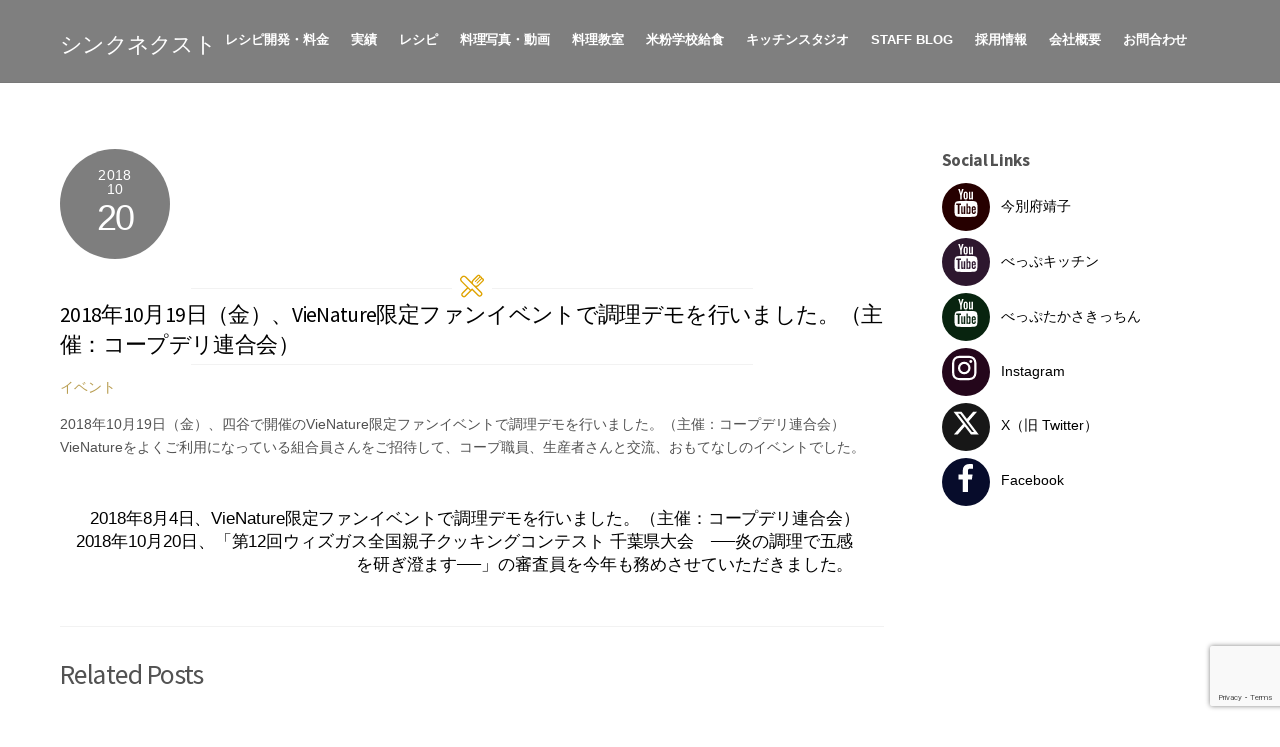

--- FILE ---
content_type: text/html; charset=UTF-8
request_url: https://www.thinknext.co.jp/event/1136/2018%E5%B9%B410%E6%9C%8819%E6%97%A5%EF%BC%88%E9%87%91%EF%BC%89%E3%80%81vienature%E9%99%90%E5%AE%9A%E3%83%95%E3%82%A1%E3%83%B3%E3%82%A4%E3%83%99%E3%83%B3%E3%83%88%E3%81%A7%E8%AA%BF%E7%90%86%E3%83%87/
body_size: 23396
content:
<!DOCTYPE html>
<html lang="ja">
<head>
        <meta charset="UTF-8">
        <meta name="viewport" content="width=device-width, initial-scale=1, minimum-scale=1">
        <style id="tb_inline_styles" data-no-optimize="1">.tb_animation_on{overflow-x:hidden}.themify_builder .wow{visibility:hidden;animation-fill-mode:both}[data-tf-animation]{will-change:transform,opacity,visibility}.themify_builder .tf_lax_done{transition-duration:.8s;transition-timing-function:cubic-bezier(.165,.84,.44,1)}[data-sticky-active].tb_sticky_scroll_active{z-index:1}[data-sticky-active].tb_sticky_scroll_active .hide-on-stick{display:none}@media(min-width:1025px){.hide-desktop{width:0!important;height:0!important;padding:0!important;visibility:hidden!important;margin:0!important;display:table-column!important;background:0!important;content-visibility:hidden;overflow:hidden!important}}@media(min-width:769px) and (max-width:1024px){.hide-tablet_landscape{width:0!important;height:0!important;padding:0!important;visibility:hidden!important;margin:0!important;display:table-column!important;background:0!important;content-visibility:hidden;overflow:hidden!important}}@media(min-width:481px) and (max-width:768px){.hide-tablet{width:0!important;height:0!important;padding:0!important;visibility:hidden!important;margin:0!important;display:table-column!important;background:0!important;content-visibility:hidden;overflow:hidden!important}}@media(max-width:480px){.hide-mobile{width:0!important;height:0!important;padding:0!important;visibility:hidden!important;margin:0!important;display:table-column!important;background:0!important;content-visibility:hidden;overflow:hidden!important}}@media(max-width:768px){div.module-gallery-grid{--galn:var(--galt)}}@media(max-width:480px){
                .themify_map.tf_map_loaded{width:100%!important}
                .ui.builder_button,.ui.nav li a{padding:.525em 1.15em}
                .fullheight>.row_inner:not(.tb_col_count_1){min-height:0}
                div.module-gallery-grid{--galn:var(--galm);gap:8px}
            }</style><noscript><style>.themify_builder .wow,.wow .tf_lazy{visibility:visible!important}</style></noscript>            <style id="tf_lazy_style" data-no-optimize="1">
                .tf_svg_lazy{
                    content-visibility:auto;
                    background-size:100% 25%!important;
                    background-repeat:no-repeat!important;
                    background-position:0 0, 0 33.4%,0 66.6%,0 100%!important;
                    transition:filter .3s linear!important;
                    filter:blur(25px)!important;                    transform:translateZ(0)
                }
                .tf_svg_lazy_loaded{
                    filter:blur(0)!important
                }
                [data-lazy]:is(.module,.module_row:not(.tb_first)),.module[data-lazy] .ui,.module_row[data-lazy]:not(.tb_first):is(>.row_inner,.module_column[data-lazy],.module_subrow[data-lazy]){
                    background-image:none!important
                }
            </style>
            <noscript>
                <style>
                    .tf_svg_lazy{
                        display:none!important
                    }
                </style>
            </noscript>
                    <style id="tf_lazy_common" data-no-optimize="1">
                        img{
                max-width:100%;
                height:auto
            }
                                    :where(.tf_in_flx,.tf_flx){display:inline-flex;flex-wrap:wrap;place-items:center}
            .tf_fa,:is(em,i) tf-lottie{display:inline-block;vertical-align:middle}:is(em,i) tf-lottie{width:1.5em;height:1.5em}.tf_fa{width:1em;height:1em;stroke-width:0;stroke:currentColor;overflow:visible;fill:currentColor;pointer-events:none;text-rendering:optimizeSpeed;buffered-rendering:static}#tf_svg symbol{overflow:visible}:where(.tf_lazy){position:relative;visibility:visible;display:block;opacity:.3}.wow .tf_lazy:not(.tf_swiper-slide){visibility:hidden;opacity:1}div.tf_audio_lazy audio{visibility:hidden;height:0;display:inline}.mejs-container{visibility:visible}.tf_iframe_lazy{transition:opacity .3s ease-in-out;min-height:10px}:where(.tf_flx),.tf_swiper-wrapper{display:flex}.tf_swiper-slide{flex-shrink:0;opacity:0;width:100%;height:100%}.tf_swiper-wrapper>br,.tf_lazy.tf_swiper-wrapper .tf_lazy:after,.tf_lazy.tf_swiper-wrapper .tf_lazy:before{display:none}.tf_lazy:after,.tf_lazy:before{content:'';display:inline-block;position:absolute;width:10px!important;height:10px!important;margin:0 3px;top:50%!important;inset-inline:auto 50%!important;border-radius:100%;background-color:currentColor;visibility:visible;animation:tf-hrz-loader infinite .75s cubic-bezier(.2,.68,.18,1.08)}.tf_lazy:after{width:6px!important;height:6px!important;inset-inline:50% auto!important;margin-top:3px;animation-delay:-.4s}@keyframes tf-hrz-loader{0%,100%{transform:scale(1);opacity:1}50%{transform:scale(.1);opacity:.6}}.tf_lazy_lightbox{position:fixed;background:rgba(11,11,11,.8);color:#ccc;top:0;left:0;display:flex;align-items:center;justify-content:center;z-index:999}.tf_lazy_lightbox .tf_lazy:after,.tf_lazy_lightbox .tf_lazy:before{background:#fff}.tf_vd_lazy,tf-lottie{display:flex;flex-wrap:wrap}tf-lottie{aspect-ratio:1.777}.tf_w.tf_vd_lazy video{width:100%;height:auto;position:static;object-fit:cover}
        </style>
        <link type="image/png" href="https://www.thinknext.co.jp/wp-content/uploads/2024/08/TN_favicon4-1.png" rel="apple-touch-icon" /><link type="image/png" href="https://www.thinknext.co.jp/wp-content/uploads/2024/08/TN_favicon4-1.png" rel="icon" /><meta name='robots' content='index, follow, max-image-preview:large, max-snippet:-1, max-video-preview:-1' />

	<!-- This site is optimized with the Yoast SEO plugin v26.7 - https://yoast.com/wordpress/plugins/seo/ -->
	<title>2018年10月19日（金）、VieNature限定ファンイベントで調理デモを行いました。（主催：コープデリ連合会） - シンクネクスト</title>
	<link rel="canonical" href="https://www.thinknext.co.jp/event/1136/2018年10月19日（金）、vienature限定ファンイベントで調理デ/" />
	<meta property="og:locale" content="ja_JP" />
	<meta property="og:type" content="article" />
	<meta property="og:title" content="2018年10月19日（金）、VieNature限定ファンイベントで調理デモを行いました。（主催：コープデリ連合会） - シンクネクスト" />
	<meta property="og:description" content="2018年10月19日（金）、四谷で開催のVieNature限定ファンイベントで調理デモを行いました。（主催：コープデリ連合会） VieNatureをよくご利用になっている組合員さんをご招待して、コープ職員、生産者さんと [&hellip;]" />
	<meta property="og:url" content="https://www.thinknext.co.jp/event/1136/2018年10月19日（金）、vienature限定ファンイベントで調理デ/" />
	<meta property="og:site_name" content="シンクネクスト" />
	<meta property="article:publisher" content="https://www.facebook.com/yasuko.imabeppu" />
	<meta property="article:published_time" content="2018-10-20T06:52:48+00:00" />
	<meta name="author" content="ThinkNext" />
	<meta name="twitter:card" content="summary_large_image" />
	<meta name="twitter:creator" content="@yasuko_imabeppu" />
	<meta name="twitter:site" content="@yasuko_imabeppu" />
	<meta name="twitter:label1" content="執筆者" />
	<meta name="twitter:data1" content="ThinkNext" />
	<script type="application/ld+json" class="yoast-schema-graph">{"@context":"https://schema.org","@graph":[{"@type":"Article","@id":"https://www.thinknext.co.jp/event/1136/2018%e5%b9%b410%e6%9c%8819%e6%97%a5%ef%bc%88%e9%87%91%ef%bc%89%e3%80%81vienature%e9%99%90%e5%ae%9a%e3%83%95%e3%82%a1%e3%83%b3%e3%82%a4%e3%83%99%e3%83%b3%e3%83%88%e3%81%a7%e8%aa%bf%e7%90%86%e3%83%87/#article","isPartOf":{"@id":"https://www.thinknext.co.jp/event/1136/2018%e5%b9%b410%e6%9c%8819%e6%97%a5%ef%bc%88%e9%87%91%ef%bc%89%e3%80%81vienature%e9%99%90%e5%ae%9a%e3%83%95%e3%82%a1%e3%83%b3%e3%82%a4%e3%83%99%e3%83%b3%e3%83%88%e3%81%a7%e8%aa%bf%e7%90%86%e3%83%87/"},"author":{"name":"ThinkNext","@id":"https://www.thinknext.co.jp/#/schema/person/2883012c0e98fbef23db3174a5bc815b"},"headline":"2018年10月19日（金）、VieNature限定ファンイベントで調理デモを行いました。（主催：コープデリ連合会）","datePublished":"2018-10-20T06:52:48+00:00","mainEntityOfPage":{"@id":"https://www.thinknext.co.jp/event/1136/2018%e5%b9%b410%e6%9c%8819%e6%97%a5%ef%bc%88%e9%87%91%ef%bc%89%e3%80%81vienature%e9%99%90%e5%ae%9a%e3%83%95%e3%82%a1%e3%83%b3%e3%82%a4%e3%83%99%e3%83%b3%e3%83%88%e3%81%a7%e8%aa%bf%e7%90%86%e3%83%87/"},"wordCount":3,"publisher":{"@id":"https://www.thinknext.co.jp/#organization"},"articleSection":["イベント"],"inLanguage":"ja"},{"@type":"WebPage","@id":"https://www.thinknext.co.jp/event/1136/2018%e5%b9%b410%e6%9c%8819%e6%97%a5%ef%bc%88%e9%87%91%ef%bc%89%e3%80%81vienature%e9%99%90%e5%ae%9a%e3%83%95%e3%82%a1%e3%83%b3%e3%82%a4%e3%83%99%e3%83%b3%e3%83%88%e3%81%a7%e8%aa%bf%e7%90%86%e3%83%87/","url":"https://www.thinknext.co.jp/event/1136/2018%e5%b9%b410%e6%9c%8819%e6%97%a5%ef%bc%88%e9%87%91%ef%bc%89%e3%80%81vienature%e9%99%90%e5%ae%9a%e3%83%95%e3%82%a1%e3%83%b3%e3%82%a4%e3%83%99%e3%83%b3%e3%83%88%e3%81%a7%e8%aa%bf%e7%90%86%e3%83%87/","name":"2018年10月19日（金）、VieNature限定ファンイベントで調理デモを行いました。（主催：コープデリ連合会） - シンクネクスト","isPartOf":{"@id":"https://www.thinknext.co.jp/#website"},"datePublished":"2018-10-20T06:52:48+00:00","breadcrumb":{"@id":"https://www.thinknext.co.jp/event/1136/2018%e5%b9%b410%e6%9c%8819%e6%97%a5%ef%bc%88%e9%87%91%ef%bc%89%e3%80%81vienature%e9%99%90%e5%ae%9a%e3%83%95%e3%82%a1%e3%83%b3%e3%82%a4%e3%83%99%e3%83%b3%e3%83%88%e3%81%a7%e8%aa%bf%e7%90%86%e3%83%87/#breadcrumb"},"inLanguage":"ja","potentialAction":[{"@type":"ReadAction","target":["https://www.thinknext.co.jp/event/1136/2018%e5%b9%b410%e6%9c%8819%e6%97%a5%ef%bc%88%e9%87%91%ef%bc%89%e3%80%81vienature%e9%99%90%e5%ae%9a%e3%83%95%e3%82%a1%e3%83%b3%e3%82%a4%e3%83%99%e3%83%b3%e3%83%88%e3%81%a7%e8%aa%bf%e7%90%86%e3%83%87/"]}]},{"@type":"BreadcrumbList","@id":"https://www.thinknext.co.jp/event/1136/2018%e5%b9%b410%e6%9c%8819%e6%97%a5%ef%bc%88%e9%87%91%ef%bc%89%e3%80%81vienature%e9%99%90%e5%ae%9a%e3%83%95%e3%82%a1%e3%83%b3%e3%82%a4%e3%83%99%e3%83%b3%e3%83%88%e3%81%a7%e8%aa%bf%e7%90%86%e3%83%87/#breadcrumb","itemListElement":[{"@type":"ListItem","position":1,"name":"ホーム","item":"https://www.thinknext.co.jp/"},{"@type":"ListItem","position":2,"name":"2018年10月19日（金）、VieNature限定ファンイベントで調理デモを行いました。（主催：コープデリ連合会）"}]},{"@type":"WebSite","@id":"https://www.thinknext.co.jp/#website","url":"https://www.thinknext.co.jp/","name":"レシピ開発から料理撮影、動画制作 - シンクネクスト","description":"レシピ開発から料理撮影、動画制作まで","publisher":{"@id":"https://www.thinknext.co.jp/#organization"},"potentialAction":[{"@type":"SearchAction","target":{"@type":"EntryPoint","urlTemplate":"https://www.thinknext.co.jp/?s={search_term_string}"},"query-input":{"@type":"PropertyValueSpecification","valueRequired":true,"valueName":"search_term_string"}}],"inLanguage":"ja"},{"@type":"Organization","@id":"https://www.thinknext.co.jp/#organization","name":"シンクネクスト","url":"https://www.thinknext.co.jp/","logo":{"@type":"ImageObject","inLanguage":"ja","@id":"https://www.thinknext.co.jp/#/schema/logo/image/","url":"https://www.thinknext.co.jp/wp-content/uploads/2021/05/TN_logo_ssss.jpg","contentUrl":"https://www.thinknext.co.jp/wp-content/uploads/2021/05/TN_logo_ssss.jpg","width":800,"height":800,"caption":"シンクネクスト"},"image":{"@id":"https://www.thinknext.co.jp/#/schema/logo/image/"},"sameAs":["https://www.facebook.com/yasuko.imabeppu","https://x.com/yasuko_imabeppu","https://www.instagram.com/y_imabeppu/","https://www.youtube.com/c/ThinknextJp"]},{"@type":"Person","@id":"https://www.thinknext.co.jp/#/schema/person/2883012c0e98fbef23db3174a5bc815b","name":"ThinkNext","image":{"@type":"ImageObject","inLanguage":"ja","@id":"https://www.thinknext.co.jp/#/schema/person/image/","url":"https://secure.gravatar.com/avatar/cada820b01bfa4e1a3517a32d51a439d5e1d9b13efb6bd73d2f62c186fb1cb26?s=96&d=mm&r=g","contentUrl":"https://secure.gravatar.com/avatar/cada820b01bfa4e1a3517a32d51a439d5e1d9b13efb6bd73d2f62c186fb1cb26?s=96&d=mm&r=g","caption":"ThinkNext"},"url":"https://www.thinknext.co.jp/author/thinknext/"}]}</script>
	<!-- / Yoast SEO plugin. -->


<link rel="alternate" type="application/rss+xml" title="シンクネクスト &raquo; フィード" href="https://www.thinknext.co.jp/feed/" />
<link rel="alternate" type="application/rss+xml" title="シンクネクスト &raquo; コメントフィード" href="https://www.thinknext.co.jp/comments/feed/" />
<link rel="alternate" type="application/rss+xml" title="シンクネクスト &raquo; 2018年10月19日（金）、VieNature限定ファンイベントで調理デモを行いました。（主催：コープデリ連合会） のコメントのフィード" href="https://www.thinknext.co.jp/event/1136/2018%e5%b9%b410%e6%9c%8819%e6%97%a5%ef%bc%88%e9%87%91%ef%bc%89%e3%80%81vienature%e9%99%90%e5%ae%9a%e3%83%95%e3%82%a1%e3%83%b3%e3%82%a4%e3%83%99%e3%83%b3%e3%83%88%e3%81%a7%e8%aa%bf%e7%90%86%e3%83%87/feed/" />
<link rel="alternate" title="oEmbed (JSON)" type="application/json+oembed" href="https://www.thinknext.co.jp/wp-json/oembed/1.0/embed?url=https%3A%2F%2Fwww.thinknext.co.jp%2Fevent%2F1136%2F2018%25e5%25b9%25b410%25e6%259c%258819%25e6%2597%25a5%25ef%25bc%2588%25e9%2587%2591%25ef%25bc%2589%25e3%2580%2581vienature%25e9%2599%2590%25e5%25ae%259a%25e3%2583%2595%25e3%2582%25a1%25e3%2583%25b3%25e3%2582%25a4%25e3%2583%2599%25e3%2583%25b3%25e3%2583%2588%25e3%2581%25a7%25e8%25aa%25bf%25e7%2590%2586%25e3%2583%2587%2F" />
<link rel="alternate" title="oEmbed (XML)" type="text/xml+oembed" href="https://www.thinknext.co.jp/wp-json/oembed/1.0/embed?url=https%3A%2F%2Fwww.thinknext.co.jp%2Fevent%2F1136%2F2018%25e5%25b9%25b410%25e6%259c%258819%25e6%2597%25a5%25ef%25bc%2588%25e9%2587%2591%25ef%25bc%2589%25e3%2580%2581vienature%25e9%2599%2590%25e5%25ae%259a%25e3%2583%2595%25e3%2582%25a1%25e3%2583%25b3%25e3%2582%25a4%25e3%2583%2599%25e3%2583%25b3%25e3%2583%2588%25e3%2581%25a7%25e8%25aa%25bf%25e7%2590%2586%25e3%2583%2587%2F&#038;format=xml" />
		<!-- This site uses the Google Analytics by MonsterInsights plugin v9.11.1 - Using Analytics tracking - https://www.monsterinsights.com/ -->
							<script src="//www.googletagmanager.com/gtag/js?id=G-11TSL95955"  data-cfasync="false" data-wpfc-render="false" async></script>
			<script data-cfasync="false" data-wpfc-render="false">
				var mi_version = '9.11.1';
				var mi_track_user = true;
				var mi_no_track_reason = '';
								var MonsterInsightsDefaultLocations = {"page_location":"https:\/\/www.thinknext.co.jp\/event\/1136\/2018%E5%B9%B410%E6%9C%8819%E6%97%A5%EF%BC%88%E9%87%91%EF%BC%89%E3%80%81vienature%E9%99%90%E5%AE%9A%E3%83%95%E3%82%A1%E3%83%B3%E3%82%A4%E3%83%99%E3%83%B3%E3%83%88%E3%81%A7%E8%AA%BF%E7%90%86%E3%83%87\/"};
								if ( typeof MonsterInsightsPrivacyGuardFilter === 'function' ) {
					var MonsterInsightsLocations = (typeof MonsterInsightsExcludeQuery === 'object') ? MonsterInsightsPrivacyGuardFilter( MonsterInsightsExcludeQuery ) : MonsterInsightsPrivacyGuardFilter( MonsterInsightsDefaultLocations );
				} else {
					var MonsterInsightsLocations = (typeof MonsterInsightsExcludeQuery === 'object') ? MonsterInsightsExcludeQuery : MonsterInsightsDefaultLocations;
				}

								var disableStrs = [
										'ga-disable-G-11TSL95955',
									];

				/* Function to detect opted out users */
				function __gtagTrackerIsOptedOut() {
					for (var index = 0; index < disableStrs.length; index++) {
						if (document.cookie.indexOf(disableStrs[index] + '=true') > -1) {
							return true;
						}
					}

					return false;
				}

				/* Disable tracking if the opt-out cookie exists. */
				if (__gtagTrackerIsOptedOut()) {
					for (var index = 0; index < disableStrs.length; index++) {
						window[disableStrs[index]] = true;
					}
				}

				/* Opt-out function */
				function __gtagTrackerOptout() {
					for (var index = 0; index < disableStrs.length; index++) {
						document.cookie = disableStrs[index] + '=true; expires=Thu, 31 Dec 2099 23:59:59 UTC; path=/';
						window[disableStrs[index]] = true;
					}
				}

				if ('undefined' === typeof gaOptout) {
					function gaOptout() {
						__gtagTrackerOptout();
					}
				}
								window.dataLayer = window.dataLayer || [];

				window.MonsterInsightsDualTracker = {
					helpers: {},
					trackers: {},
				};
				if (mi_track_user) {
					function __gtagDataLayer() {
						dataLayer.push(arguments);
					}

					function __gtagTracker(type, name, parameters) {
						if (!parameters) {
							parameters = {};
						}

						if (parameters.send_to) {
							__gtagDataLayer.apply(null, arguments);
							return;
						}

						if (type === 'event') {
														parameters.send_to = monsterinsights_frontend.v4_id;
							var hookName = name;
							if (typeof parameters['event_category'] !== 'undefined') {
								hookName = parameters['event_category'] + ':' + name;
							}

							if (typeof MonsterInsightsDualTracker.trackers[hookName] !== 'undefined') {
								MonsterInsightsDualTracker.trackers[hookName](parameters);
							} else {
								__gtagDataLayer('event', name, parameters);
							}
							
						} else {
							__gtagDataLayer.apply(null, arguments);
						}
					}

					__gtagTracker('js', new Date());
					__gtagTracker('set', {
						'developer_id.dZGIzZG': true,
											});
					if ( MonsterInsightsLocations.page_location ) {
						__gtagTracker('set', MonsterInsightsLocations);
					}
										__gtagTracker('config', 'G-11TSL95955', {"forceSSL":"true","link_attribution":"true"} );
										window.gtag = __gtagTracker;										(function () {
						/* https://developers.google.com/analytics/devguides/collection/analyticsjs/ */
						/* ga and __gaTracker compatibility shim. */
						var noopfn = function () {
							return null;
						};
						var newtracker = function () {
							return new Tracker();
						};
						var Tracker = function () {
							return null;
						};
						var p = Tracker.prototype;
						p.get = noopfn;
						p.set = noopfn;
						p.send = function () {
							var args = Array.prototype.slice.call(arguments);
							args.unshift('send');
							__gaTracker.apply(null, args);
						};
						var __gaTracker = function () {
							var len = arguments.length;
							if (len === 0) {
								return;
							}
							var f = arguments[len - 1];
							if (typeof f !== 'object' || f === null || typeof f.hitCallback !== 'function') {
								if ('send' === arguments[0]) {
									var hitConverted, hitObject = false, action;
									if ('event' === arguments[1]) {
										if ('undefined' !== typeof arguments[3]) {
											hitObject = {
												'eventAction': arguments[3],
												'eventCategory': arguments[2],
												'eventLabel': arguments[4],
												'value': arguments[5] ? arguments[5] : 1,
											}
										}
									}
									if ('pageview' === arguments[1]) {
										if ('undefined' !== typeof arguments[2]) {
											hitObject = {
												'eventAction': 'page_view',
												'page_path': arguments[2],
											}
										}
									}
									if (typeof arguments[2] === 'object') {
										hitObject = arguments[2];
									}
									if (typeof arguments[5] === 'object') {
										Object.assign(hitObject, arguments[5]);
									}
									if ('undefined' !== typeof arguments[1].hitType) {
										hitObject = arguments[1];
										if ('pageview' === hitObject.hitType) {
											hitObject.eventAction = 'page_view';
										}
									}
									if (hitObject) {
										action = 'timing' === arguments[1].hitType ? 'timing_complete' : hitObject.eventAction;
										hitConverted = mapArgs(hitObject);
										__gtagTracker('event', action, hitConverted);
									}
								}
								return;
							}

							function mapArgs(args) {
								var arg, hit = {};
								var gaMap = {
									'eventCategory': 'event_category',
									'eventAction': 'event_action',
									'eventLabel': 'event_label',
									'eventValue': 'event_value',
									'nonInteraction': 'non_interaction',
									'timingCategory': 'event_category',
									'timingVar': 'name',
									'timingValue': 'value',
									'timingLabel': 'event_label',
									'page': 'page_path',
									'location': 'page_location',
									'title': 'page_title',
									'referrer' : 'page_referrer',
								};
								for (arg in args) {
																		if (!(!args.hasOwnProperty(arg) || !gaMap.hasOwnProperty(arg))) {
										hit[gaMap[arg]] = args[arg];
									} else {
										hit[arg] = args[arg];
									}
								}
								return hit;
							}

							try {
								f.hitCallback();
							} catch (ex) {
							}
						};
						__gaTracker.create = newtracker;
						__gaTracker.getByName = newtracker;
						__gaTracker.getAll = function () {
							return [];
						};
						__gaTracker.remove = noopfn;
						__gaTracker.loaded = true;
						window['__gaTracker'] = __gaTracker;
					})();
									} else {
										console.log("");
					(function () {
						function __gtagTracker() {
							return null;
						}

						window['__gtagTracker'] = __gtagTracker;
						window['gtag'] = __gtagTracker;
					})();
									}
			</script>
							<!-- / Google Analytics by MonsterInsights -->
		<style id='wp-img-auto-sizes-contain-inline-css'>
img:is([sizes=auto i],[sizes^="auto," i]){contain-intrinsic-size:3000px 1500px}
/*# sourceURL=wp-img-auto-sizes-contain-inline-css */
</style>
<style id='global-styles-inline-css'>
:root{--wp--preset--aspect-ratio--square: 1;--wp--preset--aspect-ratio--4-3: 4/3;--wp--preset--aspect-ratio--3-4: 3/4;--wp--preset--aspect-ratio--3-2: 3/2;--wp--preset--aspect-ratio--2-3: 2/3;--wp--preset--aspect-ratio--16-9: 16/9;--wp--preset--aspect-ratio--9-16: 9/16;--wp--preset--color--black: #000000;--wp--preset--color--cyan-bluish-gray: #abb8c3;--wp--preset--color--white: #ffffff;--wp--preset--color--pale-pink: #f78da7;--wp--preset--color--vivid-red: #cf2e2e;--wp--preset--color--luminous-vivid-orange: #ff6900;--wp--preset--color--luminous-vivid-amber: #fcb900;--wp--preset--color--light-green-cyan: #7bdcb5;--wp--preset--color--vivid-green-cyan: #00d084;--wp--preset--color--pale-cyan-blue: #8ed1fc;--wp--preset--color--vivid-cyan-blue: #0693e3;--wp--preset--color--vivid-purple: #9b51e0;--wp--preset--gradient--vivid-cyan-blue-to-vivid-purple: linear-gradient(135deg,rgb(6,147,227) 0%,rgb(155,81,224) 100%);--wp--preset--gradient--light-green-cyan-to-vivid-green-cyan: linear-gradient(135deg,rgb(122,220,180) 0%,rgb(0,208,130) 100%);--wp--preset--gradient--luminous-vivid-amber-to-luminous-vivid-orange: linear-gradient(135deg,rgb(252,185,0) 0%,rgb(255,105,0) 100%);--wp--preset--gradient--luminous-vivid-orange-to-vivid-red: linear-gradient(135deg,rgb(255,105,0) 0%,rgb(207,46,46) 100%);--wp--preset--gradient--very-light-gray-to-cyan-bluish-gray: linear-gradient(135deg,rgb(238,238,238) 0%,rgb(169,184,195) 100%);--wp--preset--gradient--cool-to-warm-spectrum: linear-gradient(135deg,rgb(74,234,220) 0%,rgb(151,120,209) 20%,rgb(207,42,186) 40%,rgb(238,44,130) 60%,rgb(251,105,98) 80%,rgb(254,248,76) 100%);--wp--preset--gradient--blush-light-purple: linear-gradient(135deg,rgb(255,206,236) 0%,rgb(152,150,240) 100%);--wp--preset--gradient--blush-bordeaux: linear-gradient(135deg,rgb(254,205,165) 0%,rgb(254,45,45) 50%,rgb(107,0,62) 100%);--wp--preset--gradient--luminous-dusk: linear-gradient(135deg,rgb(255,203,112) 0%,rgb(199,81,192) 50%,rgb(65,88,208) 100%);--wp--preset--gradient--pale-ocean: linear-gradient(135deg,rgb(255,245,203) 0%,rgb(182,227,212) 50%,rgb(51,167,181) 100%);--wp--preset--gradient--electric-grass: linear-gradient(135deg,rgb(202,248,128) 0%,rgb(113,206,126) 100%);--wp--preset--gradient--midnight: linear-gradient(135deg,rgb(2,3,129) 0%,rgb(40,116,252) 100%);--wp--preset--font-size--small: 13px;--wp--preset--font-size--medium: clamp(14px, 0.875rem + ((1vw - 3.2px) * 0.469), 20px);--wp--preset--font-size--large: clamp(22.041px, 1.378rem + ((1vw - 3.2px) * 1.091), 36px);--wp--preset--font-size--x-large: clamp(25.014px, 1.563rem + ((1vw - 3.2px) * 1.327), 42px);--wp--preset--font-family--system-font: -apple-system,BlinkMacSystemFont,"Segoe UI",Roboto,Oxygen-Sans,Ubuntu,Cantarell,"Helvetica Neue",sans-serif;--wp--preset--spacing--20: 0.44rem;--wp--preset--spacing--30: 0.67rem;--wp--preset--spacing--40: 1rem;--wp--preset--spacing--50: 1.5rem;--wp--preset--spacing--60: 2.25rem;--wp--preset--spacing--70: 3.38rem;--wp--preset--spacing--80: 5.06rem;--wp--preset--shadow--natural: 6px 6px 9px rgba(0, 0, 0, 0.2);--wp--preset--shadow--deep: 12px 12px 50px rgba(0, 0, 0, 0.4);--wp--preset--shadow--sharp: 6px 6px 0px rgba(0, 0, 0, 0.2);--wp--preset--shadow--outlined: 6px 6px 0px -3px rgb(255, 255, 255), 6px 6px rgb(0, 0, 0);--wp--preset--shadow--crisp: 6px 6px 0px rgb(0, 0, 0);}:where(body) { margin: 0; }.wp-site-blocks > .alignleft { float: left; margin-right: 2em; }.wp-site-blocks > .alignright { float: right; margin-left: 2em; }.wp-site-blocks > .aligncenter { justify-content: center; margin-left: auto; margin-right: auto; }:where(.wp-site-blocks) > * { margin-block-start: 24px; margin-block-end: 0; }:where(.wp-site-blocks) > :first-child { margin-block-start: 0; }:where(.wp-site-blocks) > :last-child { margin-block-end: 0; }:root { --wp--style--block-gap: 24px; }:root :where(.is-layout-flow) > :first-child{margin-block-start: 0;}:root :where(.is-layout-flow) > :last-child{margin-block-end: 0;}:root :where(.is-layout-flow) > *{margin-block-start: 24px;margin-block-end: 0;}:root :where(.is-layout-constrained) > :first-child{margin-block-start: 0;}:root :where(.is-layout-constrained) > :last-child{margin-block-end: 0;}:root :where(.is-layout-constrained) > *{margin-block-start: 24px;margin-block-end: 0;}:root :where(.is-layout-flex){gap: 24px;}:root :where(.is-layout-grid){gap: 24px;}.is-layout-flow > .alignleft{float: left;margin-inline-start: 0;margin-inline-end: 2em;}.is-layout-flow > .alignright{float: right;margin-inline-start: 2em;margin-inline-end: 0;}.is-layout-flow > .aligncenter{margin-left: auto !important;margin-right: auto !important;}.is-layout-constrained > .alignleft{float: left;margin-inline-start: 0;margin-inline-end: 2em;}.is-layout-constrained > .alignright{float: right;margin-inline-start: 2em;margin-inline-end: 0;}.is-layout-constrained > .aligncenter{margin-left: auto !important;margin-right: auto !important;}.is-layout-constrained > :where(:not(.alignleft):not(.alignright):not(.alignfull)){margin-left: auto !important;margin-right: auto !important;}body .is-layout-flex{display: flex;}.is-layout-flex{flex-wrap: wrap;align-items: center;}.is-layout-flex > :is(*, div){margin: 0;}body .is-layout-grid{display: grid;}.is-layout-grid > :is(*, div){margin: 0;}body{font-family: var(--wp--preset--font-family--system-font);font-size: var(--wp--preset--font-size--medium);line-height: 1.6;padding-top: 0px;padding-right: 0px;padding-bottom: 0px;padding-left: 0px;}a:where(:not(.wp-element-button)){text-decoration: underline;}:root :where(.wp-element-button, .wp-block-button__link){background-color: #32373c;border-width: 0;color: #fff;font-family: inherit;font-size: inherit;font-style: inherit;font-weight: inherit;letter-spacing: inherit;line-height: inherit;padding-top: calc(0.667em + 2px);padding-right: calc(1.333em + 2px);padding-bottom: calc(0.667em + 2px);padding-left: calc(1.333em + 2px);text-decoration: none;text-transform: inherit;}.has-black-color{color: var(--wp--preset--color--black) !important;}.has-cyan-bluish-gray-color{color: var(--wp--preset--color--cyan-bluish-gray) !important;}.has-white-color{color: var(--wp--preset--color--white) !important;}.has-pale-pink-color{color: var(--wp--preset--color--pale-pink) !important;}.has-vivid-red-color{color: var(--wp--preset--color--vivid-red) !important;}.has-luminous-vivid-orange-color{color: var(--wp--preset--color--luminous-vivid-orange) !important;}.has-luminous-vivid-amber-color{color: var(--wp--preset--color--luminous-vivid-amber) !important;}.has-light-green-cyan-color{color: var(--wp--preset--color--light-green-cyan) !important;}.has-vivid-green-cyan-color{color: var(--wp--preset--color--vivid-green-cyan) !important;}.has-pale-cyan-blue-color{color: var(--wp--preset--color--pale-cyan-blue) !important;}.has-vivid-cyan-blue-color{color: var(--wp--preset--color--vivid-cyan-blue) !important;}.has-vivid-purple-color{color: var(--wp--preset--color--vivid-purple) !important;}.has-black-background-color{background-color: var(--wp--preset--color--black) !important;}.has-cyan-bluish-gray-background-color{background-color: var(--wp--preset--color--cyan-bluish-gray) !important;}.has-white-background-color{background-color: var(--wp--preset--color--white) !important;}.has-pale-pink-background-color{background-color: var(--wp--preset--color--pale-pink) !important;}.has-vivid-red-background-color{background-color: var(--wp--preset--color--vivid-red) !important;}.has-luminous-vivid-orange-background-color{background-color: var(--wp--preset--color--luminous-vivid-orange) !important;}.has-luminous-vivid-amber-background-color{background-color: var(--wp--preset--color--luminous-vivid-amber) !important;}.has-light-green-cyan-background-color{background-color: var(--wp--preset--color--light-green-cyan) !important;}.has-vivid-green-cyan-background-color{background-color: var(--wp--preset--color--vivid-green-cyan) !important;}.has-pale-cyan-blue-background-color{background-color: var(--wp--preset--color--pale-cyan-blue) !important;}.has-vivid-cyan-blue-background-color{background-color: var(--wp--preset--color--vivid-cyan-blue) !important;}.has-vivid-purple-background-color{background-color: var(--wp--preset--color--vivid-purple) !important;}.has-black-border-color{border-color: var(--wp--preset--color--black) !important;}.has-cyan-bluish-gray-border-color{border-color: var(--wp--preset--color--cyan-bluish-gray) !important;}.has-white-border-color{border-color: var(--wp--preset--color--white) !important;}.has-pale-pink-border-color{border-color: var(--wp--preset--color--pale-pink) !important;}.has-vivid-red-border-color{border-color: var(--wp--preset--color--vivid-red) !important;}.has-luminous-vivid-orange-border-color{border-color: var(--wp--preset--color--luminous-vivid-orange) !important;}.has-luminous-vivid-amber-border-color{border-color: var(--wp--preset--color--luminous-vivid-amber) !important;}.has-light-green-cyan-border-color{border-color: var(--wp--preset--color--light-green-cyan) !important;}.has-vivid-green-cyan-border-color{border-color: var(--wp--preset--color--vivid-green-cyan) !important;}.has-pale-cyan-blue-border-color{border-color: var(--wp--preset--color--pale-cyan-blue) !important;}.has-vivid-cyan-blue-border-color{border-color: var(--wp--preset--color--vivid-cyan-blue) !important;}.has-vivid-purple-border-color{border-color: var(--wp--preset--color--vivid-purple) !important;}.has-vivid-cyan-blue-to-vivid-purple-gradient-background{background: var(--wp--preset--gradient--vivid-cyan-blue-to-vivid-purple) !important;}.has-light-green-cyan-to-vivid-green-cyan-gradient-background{background: var(--wp--preset--gradient--light-green-cyan-to-vivid-green-cyan) !important;}.has-luminous-vivid-amber-to-luminous-vivid-orange-gradient-background{background: var(--wp--preset--gradient--luminous-vivid-amber-to-luminous-vivid-orange) !important;}.has-luminous-vivid-orange-to-vivid-red-gradient-background{background: var(--wp--preset--gradient--luminous-vivid-orange-to-vivid-red) !important;}.has-very-light-gray-to-cyan-bluish-gray-gradient-background{background: var(--wp--preset--gradient--very-light-gray-to-cyan-bluish-gray) !important;}.has-cool-to-warm-spectrum-gradient-background{background: var(--wp--preset--gradient--cool-to-warm-spectrum) !important;}.has-blush-light-purple-gradient-background{background: var(--wp--preset--gradient--blush-light-purple) !important;}.has-blush-bordeaux-gradient-background{background: var(--wp--preset--gradient--blush-bordeaux) !important;}.has-luminous-dusk-gradient-background{background: var(--wp--preset--gradient--luminous-dusk) !important;}.has-pale-ocean-gradient-background{background: var(--wp--preset--gradient--pale-ocean) !important;}.has-electric-grass-gradient-background{background: var(--wp--preset--gradient--electric-grass) !important;}.has-midnight-gradient-background{background: var(--wp--preset--gradient--midnight) !important;}.has-small-font-size{font-size: var(--wp--preset--font-size--small) !important;}.has-medium-font-size{font-size: var(--wp--preset--font-size--medium) !important;}.has-large-font-size{font-size: var(--wp--preset--font-size--large) !important;}.has-x-large-font-size{font-size: var(--wp--preset--font-size--x-large) !important;}.has-system-font-font-family{font-family: var(--wp--preset--font-family--system-font) !important;}
:root :where(.wp-block-pullquote){font-size: clamp(0.984em, 0.984rem + ((1vw - 0.2em) * 0.645), 1.5em);line-height: 1.6;}
/*# sourceURL=global-styles-inline-css */
</style>
<link rel="preload" href="https://www.thinknext.co.jp/wp-content/plugins/contact-form-7/includes/css/styles.css?ver=6.1.4" as="style"><link rel='stylesheet' id='contact-form-7-css' href='https://www.thinknext.co.jp/wp-content/plugins/contact-form-7/includes/css/styles.css?ver=6.1.4' media='all' />
<script src="https://www.thinknext.co.jp/wp-includes/js/jquery/jquery.min.js?ver=3.7.1" id="jquery-core-js"></script>
<script src="https://www.thinknext.co.jp/wp-includes/js/jquery/jquery-migrate.min.js?ver=3.4.1" id="jquery-migrate-js"></script>
<script src="https://www.thinknext.co.jp/wp-content/plugins/google-analytics-for-wordpress/assets/js/frontend-gtag.min.js?ver=9.11.1" id="monsterinsights-frontend-script-js" async data-wp-strategy="async"></script>
<script data-cfasync="false" data-wpfc-render="false" id='monsterinsights-frontend-script-js-extra'>var monsterinsights_frontend = {"js_events_tracking":"true","download_extensions":"doc,pdf,ppt,zip,xls,docx,pptx,xlsx","inbound_paths":"[{\"path\":\"\\\/go\\\/\",\"label\":\"affiliate\"},{\"path\":\"\\\/recommend\\\/\",\"label\":\"affiliate\"}]","home_url":"https:\/\/www.thinknext.co.jp","hash_tracking":"false","v4_id":"G-11TSL95955"};</script>
<link rel="https://api.w.org/" href="https://www.thinknext.co.jp/wp-json/" /><link rel="alternate" title="JSON" type="application/json" href="https://www.thinknext.co.jp/wp-json/wp/v2/posts/1136" /><link rel="EditURI" type="application/rsd+xml" title="RSD" href="https://www.thinknext.co.jp/xmlrpc.php?rsd" />
<meta name="generator" content="WordPress 6.9" />
<link rel='shortlink' href='https://www.thinknext.co.jp/?p=1136' />

	<style>
	@keyframes themifyAnimatedBG{
		0%{background-color:#33baab}100%{background-color:#e33b9e}50%{background-color:#4961d7}33.3%{background-color:#2ea85c}25%{background-color:#2bb8ed}20%{background-color:#dd5135}
	}
	.module_row.animated-bg{
		animation:themifyAnimatedBG 30000ms infinite alternate
	}
	</style>
	<!-- Global site tag (gtag.js) - Google Analytics -->
<script async src="https://www.googletagmanager.com/gtag/js?id=UA-131516395-1"></script>
<script>
  window.dataLayer = window.dataLayer || [];
  function gtag(){dataLayer.push(arguments);}
  gtag('js', new Date());

  gtag('config', 'UA-131516395-1');
</script>
<script src='https://www.google.com/recaptcha/api.js'></script>
<meta name="keywords" content="レシピ開発,メニュー開発,キッチンスタジオ,料理撮影,料理企画,動画制作,料理教室,今別府靖子,料理研究家,料理家,栄養士,food,クッキング" /><link rel="icon" href="https://www.thinknext.co.jp/wp-content/uploads/2024/08/TN_favicon4-150x150.png" sizes="32x32" />
<link rel="icon" href="https://www.thinknext.co.jp/wp-content/uploads/2024/08/TN_favicon4-300x300.png" sizes="192x192" />
<link rel="apple-touch-icon" href="https://www.thinknext.co.jp/wp-content/uploads/2024/08/TN_favicon4-300x300.png" />
<meta name="msapplication-TileImage" content="https://www.thinknext.co.jp/wp-content/uploads/2024/08/TN_favicon4-300x300.png" />
<link rel="prefetch" href="https://www.thinknext.co.jp/wp-content/themes/themify-ultra/js/themify-script.js?ver=8.0.8" as="script" fetchpriority="low"><link rel="prefetch" href="https://www.thinknext.co.jp/wp-content/themes/themify-ultra/themify/js/modules/themify-sidemenu.js?ver=8.2.0" as="script" fetchpriority="low"><link rel="preload" href="https://www.thinknext.co.jp/wp-content/uploads/2025/07/cooking20250820-1024x582-394x330.jpg" as="image" fetchpriority="high"><style id="tf_gf_fonts_style">@font-face{font-family:'Cabin';font-style:italic;font-stretch:100%;font-display:swap;src:url(https://fonts.gstatic.com/s/cabin/v35/u-4g0qWljRw-Pd815fNqc8T_wAFcX-c37OnhHXi-Ag.woff2) format('woff2');unicode-range:U+0102-0103,U+0110-0111,U+0128-0129,U+0168-0169,U+01A0-01A1,U+01AF-01B0,U+0300-0301,U+0303-0304,U+0308-0309,U+0323,U+0329,U+1EA0-1EF9,U+20AB;}@font-face{font-family:'Cabin';font-style:italic;font-stretch:100%;font-display:swap;src:url(https://fonts.gstatic.com/s/cabin/v35/u-4g0qWljRw-Pd815fNqc8T_wAFcX-c37OngHXi-Ag.woff2) format('woff2');unicode-range:U+0100-02BA,U+02BD-02C5,U+02C7-02CC,U+02CE-02D7,U+02DD-02FF,U+0304,U+0308,U+0329,U+1D00-1DBF,U+1E00-1E9F,U+1EF2-1EFF,U+2020,U+20A0-20AB,U+20AD-20C0,U+2113,U+2C60-2C7F,U+A720-A7FF;}@font-face{font-family:'Cabin';font-style:italic;font-stretch:100%;font-display:swap;src:url(https://fonts.gstatic.com/s/cabin/v35/u-4g0qWljRw-Pd815fNqc8T_wAFcX-c37OnuHXg.woff2) format('woff2');unicode-range:U+0000-00FF,U+0131,U+0152-0153,U+02BB-02BC,U+02C6,U+02DA,U+02DC,U+0304,U+0308,U+0329,U+2000-206F,U+20AC,U+2122,U+2191,U+2193,U+2212,U+2215,U+FEFF,U+FFFD;}@font-face{font-family:'Cabin';font-style:italic;font-weight:600;font-stretch:100%;font-display:swap;src:url(https://fonts.gstatic.com/s/cabin/v35/u-4g0qWljRw-Pd815fNqc8T_wAFcX-c37OnhHXi-Ag.woff2) format('woff2');unicode-range:U+0102-0103,U+0110-0111,U+0128-0129,U+0168-0169,U+01A0-01A1,U+01AF-01B0,U+0300-0301,U+0303-0304,U+0308-0309,U+0323,U+0329,U+1EA0-1EF9,U+20AB;}@font-face{font-family:'Cabin';font-style:italic;font-weight:600;font-stretch:100%;font-display:swap;src:url(https://fonts.gstatic.com/s/cabin/v35/u-4g0qWljRw-Pd815fNqc8T_wAFcX-c37OngHXi-Ag.woff2) format('woff2');unicode-range:U+0100-02BA,U+02BD-02C5,U+02C7-02CC,U+02CE-02D7,U+02DD-02FF,U+0304,U+0308,U+0329,U+1D00-1DBF,U+1E00-1E9F,U+1EF2-1EFF,U+2020,U+20A0-20AB,U+20AD-20C0,U+2113,U+2C60-2C7F,U+A720-A7FF;}@font-face{font-family:'Cabin';font-style:italic;font-weight:600;font-stretch:100%;font-display:swap;src:url(https://fonts.gstatic.com/s/cabin/v35/u-4g0qWljRw-Pd815fNqc8T_wAFcX-c37OnuHXg.woff2) format('woff2');unicode-range:U+0000-00FF,U+0131,U+0152-0153,U+02BB-02BC,U+02C6,U+02DA,U+02DC,U+0304,U+0308,U+0329,U+2000-206F,U+20AC,U+2122,U+2191,U+2193,U+2212,U+2215,U+FEFF,U+FFFD;}@font-face{font-family:'Cabin';font-style:italic;font-weight:700;font-stretch:100%;font-display:swap;src:url(https://fonts.gstatic.com/s/cabin/v35/u-4g0qWljRw-Pd815fNqc8T_wAFcX-c37OnhHXi-Ag.woff2) format('woff2');unicode-range:U+0102-0103,U+0110-0111,U+0128-0129,U+0168-0169,U+01A0-01A1,U+01AF-01B0,U+0300-0301,U+0303-0304,U+0308-0309,U+0323,U+0329,U+1EA0-1EF9,U+20AB;}@font-face{font-family:'Cabin';font-style:italic;font-weight:700;font-stretch:100%;font-display:swap;src:url(https://fonts.gstatic.com/s/cabin/v35/u-4g0qWljRw-Pd815fNqc8T_wAFcX-c37OngHXi-Ag.woff2) format('woff2');unicode-range:U+0100-02BA,U+02BD-02C5,U+02C7-02CC,U+02CE-02D7,U+02DD-02FF,U+0304,U+0308,U+0329,U+1D00-1DBF,U+1E00-1E9F,U+1EF2-1EFF,U+2020,U+20A0-20AB,U+20AD-20C0,U+2113,U+2C60-2C7F,U+A720-A7FF;}@font-face{font-family:'Cabin';font-style:italic;font-weight:700;font-stretch:100%;font-display:swap;src:url(https://fonts.gstatic.com/s/cabin/v35/u-4g0qWljRw-Pd815fNqc8T_wAFcX-c37OnuHXg.woff2) format('woff2');unicode-range:U+0000-00FF,U+0131,U+0152-0153,U+02BB-02BC,U+02C6,U+02DA,U+02DC,U+0304,U+0308,U+0329,U+2000-206F,U+20AC,U+2122,U+2191,U+2193,U+2212,U+2215,U+FEFF,U+FFFD;}@font-face{font-family:'Cabin';font-stretch:100%;font-display:swap;src:url(https://fonts.gstatic.com/s/cabin/v35/u-4i0qWljRw-PfU81xCKCpdpbgZJl6XvptnsBXw.woff2) format('woff2');unicode-range:U+0102-0103,U+0110-0111,U+0128-0129,U+0168-0169,U+01A0-01A1,U+01AF-01B0,U+0300-0301,U+0303-0304,U+0308-0309,U+0323,U+0329,U+1EA0-1EF9,U+20AB;}@font-face{font-family:'Cabin';font-stretch:100%;font-display:swap;src:url(https://fonts.gstatic.com/s/cabin/v35/u-4i0qWljRw-PfU81xCKCpdpbgZJl6Xvp9nsBXw.woff2) format('woff2');unicode-range:U+0100-02BA,U+02BD-02C5,U+02C7-02CC,U+02CE-02D7,U+02DD-02FF,U+0304,U+0308,U+0329,U+1D00-1DBF,U+1E00-1E9F,U+1EF2-1EFF,U+2020,U+20A0-20AB,U+20AD-20C0,U+2113,U+2C60-2C7F,U+A720-A7FF;}@font-face{font-family:'Cabin';font-stretch:100%;font-display:swap;src:url(https://fonts.gstatic.com/s/cabin/v35/u-4i0qWljRw-PfU81xCKCpdpbgZJl6Xvqdns.woff2) format('woff2');unicode-range:U+0000-00FF,U+0131,U+0152-0153,U+02BB-02BC,U+02C6,U+02DA,U+02DC,U+0304,U+0308,U+0329,U+2000-206F,U+20AC,U+2122,U+2191,U+2193,U+2212,U+2215,U+FEFF,U+FFFD;}@font-face{font-family:'Cabin';font-weight:600;font-stretch:100%;font-display:swap;src:url(https://fonts.gstatic.com/s/cabin/v35/u-4i0qWljRw-PfU81xCKCpdpbgZJl6XvptnsBXw.woff2) format('woff2');unicode-range:U+0102-0103,U+0110-0111,U+0128-0129,U+0168-0169,U+01A0-01A1,U+01AF-01B0,U+0300-0301,U+0303-0304,U+0308-0309,U+0323,U+0329,U+1EA0-1EF9,U+20AB;}@font-face{font-family:'Cabin';font-weight:600;font-stretch:100%;font-display:swap;src:url(https://fonts.gstatic.com/s/cabin/v35/u-4i0qWljRw-PfU81xCKCpdpbgZJl6Xvp9nsBXw.woff2) format('woff2');unicode-range:U+0100-02BA,U+02BD-02C5,U+02C7-02CC,U+02CE-02D7,U+02DD-02FF,U+0304,U+0308,U+0329,U+1D00-1DBF,U+1E00-1E9F,U+1EF2-1EFF,U+2020,U+20A0-20AB,U+20AD-20C0,U+2113,U+2C60-2C7F,U+A720-A7FF;}@font-face{font-family:'Cabin';font-weight:600;font-stretch:100%;font-display:swap;src:url(https://fonts.gstatic.com/s/cabin/v35/u-4i0qWljRw-PfU81xCKCpdpbgZJl6Xvqdns.woff2) format('woff2');unicode-range:U+0000-00FF,U+0131,U+0152-0153,U+02BB-02BC,U+02C6,U+02DA,U+02DC,U+0304,U+0308,U+0329,U+2000-206F,U+20AC,U+2122,U+2191,U+2193,U+2212,U+2215,U+FEFF,U+FFFD;}@font-face{font-family:'Cabin';font-weight:700;font-stretch:100%;font-display:swap;src:url(https://fonts.gstatic.com/s/cabin/v35/u-4i0qWljRw-PfU81xCKCpdpbgZJl6XvptnsBXw.woff2) format('woff2');unicode-range:U+0102-0103,U+0110-0111,U+0128-0129,U+0168-0169,U+01A0-01A1,U+01AF-01B0,U+0300-0301,U+0303-0304,U+0308-0309,U+0323,U+0329,U+1EA0-1EF9,U+20AB;}@font-face{font-family:'Cabin';font-weight:700;font-stretch:100%;font-display:swap;src:url(https://fonts.gstatic.com/s/cabin/v35/u-4i0qWljRw-PfU81xCKCpdpbgZJl6Xvp9nsBXw.woff2) format('woff2');unicode-range:U+0100-02BA,U+02BD-02C5,U+02C7-02CC,U+02CE-02D7,U+02DD-02FF,U+0304,U+0308,U+0329,U+1D00-1DBF,U+1E00-1E9F,U+1EF2-1EFF,U+2020,U+20A0-20AB,U+20AD-20C0,U+2113,U+2C60-2C7F,U+A720-A7FF;}@font-face{font-family:'Cabin';font-weight:700;font-stretch:100%;font-display:swap;src:url(https://fonts.gstatic.com/s/cabin/v35/u-4i0qWljRw-PfU81xCKCpdpbgZJl6Xvqdns.woff2) format('woff2');unicode-range:U+0000-00FF,U+0131,U+0152-0153,U+02BB-02BC,U+02C6,U+02DA,U+02DC,U+0304,U+0308,U+0329,U+2000-206F,U+20AC,U+2122,U+2191,U+2193,U+2212,U+2215,U+FEFF,U+FFFD;}@font-face{font-family:'Playfair Display';font-style:italic;font-display:swap;src:url(https://fonts.gstatic.com/s/playfairdisplay/v40/nuFkD-vYSZviVYUb_rj3ij__anPXDTnohkk72xU.woff2) format('woff2');unicode-range:U+0301,U+0400-045F,U+0490-0491,U+04B0-04B1,U+2116;}@font-face{font-family:'Playfair Display';font-style:italic;font-display:swap;src:url(https://fonts.gstatic.com/s/playfairdisplay/v40/nuFkD-vYSZviVYUb_rj3ij__anPXDTnojUk72xU.woff2) format('woff2');unicode-range:U+0102-0103,U+0110-0111,U+0128-0129,U+0168-0169,U+01A0-01A1,U+01AF-01B0,U+0300-0301,U+0303-0304,U+0308-0309,U+0323,U+0329,U+1EA0-1EF9,U+20AB;}@font-face{font-family:'Playfair Display';font-style:italic;font-display:swap;src:url(https://fonts.gstatic.com/s/playfairdisplay/v40/nuFkD-vYSZviVYUb_rj3ij__anPXDTnojEk72xU.woff2) format('woff2');unicode-range:U+0100-02BA,U+02BD-02C5,U+02C7-02CC,U+02CE-02D7,U+02DD-02FF,U+0304,U+0308,U+0329,U+1D00-1DBF,U+1E00-1E9F,U+1EF2-1EFF,U+2020,U+20A0-20AB,U+20AD-20C0,U+2113,U+2C60-2C7F,U+A720-A7FF;}@font-face{font-family:'Playfair Display';font-style:italic;font-display:swap;src:url(https://fonts.gstatic.com/s/playfairdisplay/v40/nuFkD-vYSZviVYUb_rj3ij__anPXDTnogkk7.woff2) format('woff2');unicode-range:U+0000-00FF,U+0131,U+0152-0153,U+02BB-02BC,U+02C6,U+02DA,U+02DC,U+0304,U+0308,U+0329,U+2000-206F,U+20AC,U+2122,U+2191,U+2193,U+2212,U+2215,U+FEFF,U+FFFD;}@font-face{font-family:'Playfair Display';font-style:italic;font-weight:700;font-display:swap;src:url(https://fonts.gstatic.com/s/playfairdisplay/v40/nuFkD-vYSZviVYUb_rj3ij__anPXDTnohkk72xU.woff2) format('woff2');unicode-range:U+0301,U+0400-045F,U+0490-0491,U+04B0-04B1,U+2116;}@font-face{font-family:'Playfair Display';font-style:italic;font-weight:700;font-display:swap;src:url(https://fonts.gstatic.com/s/playfairdisplay/v40/nuFkD-vYSZviVYUb_rj3ij__anPXDTnojUk72xU.woff2) format('woff2');unicode-range:U+0102-0103,U+0110-0111,U+0128-0129,U+0168-0169,U+01A0-01A1,U+01AF-01B0,U+0300-0301,U+0303-0304,U+0308-0309,U+0323,U+0329,U+1EA0-1EF9,U+20AB;}@font-face{font-family:'Playfair Display';font-style:italic;font-weight:700;font-display:swap;src:url(https://fonts.gstatic.com/s/playfairdisplay/v40/nuFkD-vYSZviVYUb_rj3ij__anPXDTnojEk72xU.woff2) format('woff2');unicode-range:U+0100-02BA,U+02BD-02C5,U+02C7-02CC,U+02CE-02D7,U+02DD-02FF,U+0304,U+0308,U+0329,U+1D00-1DBF,U+1E00-1E9F,U+1EF2-1EFF,U+2020,U+20A0-20AB,U+20AD-20C0,U+2113,U+2C60-2C7F,U+A720-A7FF;}@font-face{font-family:'Playfair Display';font-style:italic;font-weight:700;font-display:swap;src:url(https://fonts.gstatic.com/s/playfairdisplay/v40/nuFkD-vYSZviVYUb_rj3ij__anPXDTnogkk7.woff2) format('woff2');unicode-range:U+0000-00FF,U+0131,U+0152-0153,U+02BB-02BC,U+02C6,U+02DA,U+02DC,U+0304,U+0308,U+0329,U+2000-206F,U+20AC,U+2122,U+2191,U+2193,U+2212,U+2215,U+FEFF,U+FFFD;}@font-face{font-family:'Playfair Display';font-style:italic;font-weight:900;font-display:swap;src:url(https://fonts.gstatic.com/s/playfairdisplay/v40/nuFkD-vYSZviVYUb_rj3ij__anPXDTnohkk72xU.woff2) format('woff2');unicode-range:U+0301,U+0400-045F,U+0490-0491,U+04B0-04B1,U+2116;}@font-face{font-family:'Playfair Display';font-style:italic;font-weight:900;font-display:swap;src:url(https://fonts.gstatic.com/s/playfairdisplay/v40/nuFkD-vYSZviVYUb_rj3ij__anPXDTnojUk72xU.woff2) format('woff2');unicode-range:U+0102-0103,U+0110-0111,U+0128-0129,U+0168-0169,U+01A0-01A1,U+01AF-01B0,U+0300-0301,U+0303-0304,U+0308-0309,U+0323,U+0329,U+1EA0-1EF9,U+20AB;}@font-face{font-family:'Playfair Display';font-style:italic;font-weight:900;font-display:swap;src:url(https://fonts.gstatic.com/s/playfairdisplay/v40/nuFkD-vYSZviVYUb_rj3ij__anPXDTnojEk72xU.woff2) format('woff2');unicode-range:U+0100-02BA,U+02BD-02C5,U+02C7-02CC,U+02CE-02D7,U+02DD-02FF,U+0304,U+0308,U+0329,U+1D00-1DBF,U+1E00-1E9F,U+1EF2-1EFF,U+2020,U+20A0-20AB,U+20AD-20C0,U+2113,U+2C60-2C7F,U+A720-A7FF;}@font-face{font-family:'Playfair Display';font-style:italic;font-weight:900;font-display:swap;src:url(https://fonts.gstatic.com/s/playfairdisplay/v40/nuFkD-vYSZviVYUb_rj3ij__anPXDTnogkk7.woff2) format('woff2');unicode-range:U+0000-00FF,U+0131,U+0152-0153,U+02BB-02BC,U+02C6,U+02DA,U+02DC,U+0304,U+0308,U+0329,U+2000-206F,U+20AC,U+2122,U+2191,U+2193,U+2212,U+2215,U+FEFF,U+FFFD;}@font-face{font-family:'Playfair Display';font-display:swap;src:url(https://fonts.gstatic.com/s/playfairdisplay/v40/nuFiD-vYSZviVYUb_rj3ij__anPXDTjYgFE_.woff2) format('woff2');unicode-range:U+0301,U+0400-045F,U+0490-0491,U+04B0-04B1,U+2116;}@font-face{font-family:'Playfair Display';font-display:swap;src:url(https://fonts.gstatic.com/s/playfairdisplay/v40/nuFiD-vYSZviVYUb_rj3ij__anPXDTPYgFE_.woff2) format('woff2');unicode-range:U+0102-0103,U+0110-0111,U+0128-0129,U+0168-0169,U+01A0-01A1,U+01AF-01B0,U+0300-0301,U+0303-0304,U+0308-0309,U+0323,U+0329,U+1EA0-1EF9,U+20AB;}@font-face{font-family:'Playfair Display';font-display:swap;src:url(https://fonts.gstatic.com/s/playfairdisplay/v40/nuFiD-vYSZviVYUb_rj3ij__anPXDTLYgFE_.woff2) format('woff2');unicode-range:U+0100-02BA,U+02BD-02C5,U+02C7-02CC,U+02CE-02D7,U+02DD-02FF,U+0304,U+0308,U+0329,U+1D00-1DBF,U+1E00-1E9F,U+1EF2-1EFF,U+2020,U+20A0-20AB,U+20AD-20C0,U+2113,U+2C60-2C7F,U+A720-A7FF;}@font-face{font-family:'Playfair Display';font-display:swap;src:url(https://fonts.gstatic.com/s/playfairdisplay/v40/nuFiD-vYSZviVYUb_rj3ij__anPXDTzYgA.woff2) format('woff2');unicode-range:U+0000-00FF,U+0131,U+0152-0153,U+02BB-02BC,U+02C6,U+02DA,U+02DC,U+0304,U+0308,U+0329,U+2000-206F,U+20AC,U+2122,U+2191,U+2193,U+2212,U+2215,U+FEFF,U+FFFD;}@font-face{font-family:'Playfair Display';font-weight:700;font-display:swap;src:url(https://fonts.gstatic.com/s/playfairdisplay/v40/nuFiD-vYSZviVYUb_rj3ij__anPXDTjYgFE_.woff2) format('woff2');unicode-range:U+0301,U+0400-045F,U+0490-0491,U+04B0-04B1,U+2116;}@font-face{font-family:'Playfair Display';font-weight:700;font-display:swap;src:url(https://fonts.gstatic.com/s/playfairdisplay/v40/nuFiD-vYSZviVYUb_rj3ij__anPXDTPYgFE_.woff2) format('woff2');unicode-range:U+0102-0103,U+0110-0111,U+0128-0129,U+0168-0169,U+01A0-01A1,U+01AF-01B0,U+0300-0301,U+0303-0304,U+0308-0309,U+0323,U+0329,U+1EA0-1EF9,U+20AB;}@font-face{font-family:'Playfair Display';font-weight:700;font-display:swap;src:url(https://fonts.gstatic.com/s/playfairdisplay/v40/nuFiD-vYSZviVYUb_rj3ij__anPXDTLYgFE_.woff2) format('woff2');unicode-range:U+0100-02BA,U+02BD-02C5,U+02C7-02CC,U+02CE-02D7,U+02DD-02FF,U+0304,U+0308,U+0329,U+1D00-1DBF,U+1E00-1E9F,U+1EF2-1EFF,U+2020,U+20A0-20AB,U+20AD-20C0,U+2113,U+2C60-2C7F,U+A720-A7FF;}@font-face{font-family:'Playfair Display';font-weight:700;font-display:swap;src:url(https://fonts.gstatic.com/s/playfairdisplay/v40/nuFiD-vYSZviVYUb_rj3ij__anPXDTzYgA.woff2) format('woff2');unicode-range:U+0000-00FF,U+0131,U+0152-0153,U+02BB-02BC,U+02C6,U+02DA,U+02DC,U+0304,U+0308,U+0329,U+2000-206F,U+20AC,U+2122,U+2191,U+2193,U+2212,U+2215,U+FEFF,U+FFFD;}@font-face{font-family:'Playfair Display';font-weight:900;font-display:swap;src:url(https://fonts.gstatic.com/s/playfairdisplay/v40/nuFiD-vYSZviVYUb_rj3ij__anPXDTjYgFE_.woff2) format('woff2');unicode-range:U+0301,U+0400-045F,U+0490-0491,U+04B0-04B1,U+2116;}@font-face{font-family:'Playfair Display';font-weight:900;font-display:swap;src:url(https://fonts.gstatic.com/s/playfairdisplay/v40/nuFiD-vYSZviVYUb_rj3ij__anPXDTPYgFE_.woff2) format('woff2');unicode-range:U+0102-0103,U+0110-0111,U+0128-0129,U+0168-0169,U+01A0-01A1,U+01AF-01B0,U+0300-0301,U+0303-0304,U+0308-0309,U+0323,U+0329,U+1EA0-1EF9,U+20AB;}@font-face{font-family:'Playfair Display';font-weight:900;font-display:swap;src:url(https://fonts.gstatic.com/s/playfairdisplay/v40/nuFiD-vYSZviVYUb_rj3ij__anPXDTLYgFE_.woff2) format('woff2');unicode-range:U+0100-02BA,U+02BD-02C5,U+02C7-02CC,U+02CE-02D7,U+02DD-02FF,U+0304,U+0308,U+0329,U+1D00-1DBF,U+1E00-1E9F,U+1EF2-1EFF,U+2020,U+20A0-20AB,U+20AD-20C0,U+2113,U+2C60-2C7F,U+A720-A7FF;}@font-face{font-family:'Playfair Display';font-weight:900;font-display:swap;src:url(https://fonts.gstatic.com/s/playfairdisplay/v40/nuFiD-vYSZviVYUb_rj3ij__anPXDTzYgA.woff2) format('woff2');unicode-range:U+0000-00FF,U+0131,U+0152-0153,U+02BB-02BC,U+02C6,U+02DA,U+02DC,U+0304,U+0308,U+0329,U+2000-206F,U+20AC,U+2122,U+2191,U+2193,U+2212,U+2215,U+FEFF,U+FFFD;}@font-face{font-family:'Source Sans Pro';font-style:italic;font-display:swap;src:url(https://fonts.gstatic.com/s/sourcesanspro/v23/6xK1dSBYKcSV-LCoeQqfX1RYOo3qPZ7qsDJT9g.woff2) format('woff2');unicode-range:U+0460-052F,U+1C80-1C8A,U+20B4,U+2DE0-2DFF,U+A640-A69F,U+FE2E-FE2F;}@font-face{font-family:'Source Sans Pro';font-style:italic;font-display:swap;src:url(https://fonts.gstatic.com/s/sourcesanspro/v23/6xK1dSBYKcSV-LCoeQqfX1RYOo3qPZ7jsDJT9g.woff2) format('woff2');unicode-range:U+0301,U+0400-045F,U+0490-0491,U+04B0-04B1,U+2116;}@font-face{font-family:'Source Sans Pro';font-style:italic;font-display:swap;src:url(https://fonts.gstatic.com/s/sourcesanspro/v23/6xK1dSBYKcSV-LCoeQqfX1RYOo3qPZ7rsDJT9g.woff2) format('woff2');unicode-range:U+1F00-1FFF;}@font-face{font-family:'Source Sans Pro';font-style:italic;font-display:swap;src:url(https://fonts.gstatic.com/s/sourcesanspro/v23/6xK1dSBYKcSV-LCoeQqfX1RYOo3qPZ7ksDJT9g.woff2) format('woff2');unicode-range:U+0370-0377,U+037A-037F,U+0384-038A,U+038C,U+038E-03A1,U+03A3-03FF;}@font-face{font-family:'Source Sans Pro';font-style:italic;font-display:swap;src:url(https://fonts.gstatic.com/s/sourcesanspro/v23/6xK1dSBYKcSV-LCoeQqfX1RYOo3qPZ7osDJT9g.woff2) format('woff2');unicode-range:U+0102-0103,U+0110-0111,U+0128-0129,U+0168-0169,U+01A0-01A1,U+01AF-01B0,U+0300-0301,U+0303-0304,U+0308-0309,U+0323,U+0329,U+1EA0-1EF9,U+20AB;}@font-face{font-family:'Source Sans Pro';font-style:italic;font-display:swap;src:url(https://fonts.gstatic.com/s/sourcesanspro/v23/6xK1dSBYKcSV-LCoeQqfX1RYOo3qPZ7psDJT9g.woff2) format('woff2');unicode-range:U+0100-02BA,U+02BD-02C5,U+02C7-02CC,U+02CE-02D7,U+02DD-02FF,U+0304,U+0308,U+0329,U+1D00-1DBF,U+1E00-1E9F,U+1EF2-1EFF,U+2020,U+20A0-20AB,U+20AD-20C0,U+2113,U+2C60-2C7F,U+A720-A7FF;}@font-face{font-family:'Source Sans Pro';font-style:italic;font-display:swap;src:url(https://fonts.gstatic.com/s/sourcesanspro/v23/6xK1dSBYKcSV-LCoeQqfX1RYOo3qPZ7nsDI.woff2) format('woff2');unicode-range:U+0000-00FF,U+0131,U+0152-0153,U+02BB-02BC,U+02C6,U+02DA,U+02DC,U+0304,U+0308,U+0329,U+2000-206F,U+20AC,U+2122,U+2191,U+2193,U+2212,U+2215,U+FEFF,U+FFFD;}@font-face{font-family:'Source Sans Pro';font-style:italic;font-weight:700;font-display:swap;src:url(https://fonts.gstatic.com/s/sourcesanspro/v23/6xKwdSBYKcSV-LCoeQqfX1RYOo3qPZZclSdh18Smxg.woff2) format('woff2');unicode-range:U+0460-052F,U+1C80-1C8A,U+20B4,U+2DE0-2DFF,U+A640-A69F,U+FE2E-FE2F;}@font-face{font-family:'Source Sans Pro';font-style:italic;font-weight:700;font-display:swap;src:url(https://fonts.gstatic.com/s/sourcesanspro/v23/6xKwdSBYKcSV-LCoeQqfX1RYOo3qPZZclSdo18Smxg.woff2) format('woff2');unicode-range:U+0301,U+0400-045F,U+0490-0491,U+04B0-04B1,U+2116;}@font-face{font-family:'Source Sans Pro';font-style:italic;font-weight:700;font-display:swap;src:url(https://fonts.gstatic.com/s/sourcesanspro/v23/6xKwdSBYKcSV-LCoeQqfX1RYOo3qPZZclSdg18Smxg.woff2) format('woff2');unicode-range:U+1F00-1FFF;}@font-face{font-family:'Source Sans Pro';font-style:italic;font-weight:700;font-display:swap;src:url(https://fonts.gstatic.com/s/sourcesanspro/v23/6xKwdSBYKcSV-LCoeQqfX1RYOo3qPZZclSdv18Smxg.woff2) format('woff2');unicode-range:U+0370-0377,U+037A-037F,U+0384-038A,U+038C,U+038E-03A1,U+03A3-03FF;}@font-face{font-family:'Source Sans Pro';font-style:italic;font-weight:700;font-display:swap;src:url(https://fonts.gstatic.com/s/sourcesanspro/v23/6xKwdSBYKcSV-LCoeQqfX1RYOo3qPZZclSdj18Smxg.woff2) format('woff2');unicode-range:U+0102-0103,U+0110-0111,U+0128-0129,U+0168-0169,U+01A0-01A1,U+01AF-01B0,U+0300-0301,U+0303-0304,U+0308-0309,U+0323,U+0329,U+1EA0-1EF9,U+20AB;}@font-face{font-family:'Source Sans Pro';font-style:italic;font-weight:700;font-display:swap;src:url(https://fonts.gstatic.com/s/sourcesanspro/v23/6xKwdSBYKcSV-LCoeQqfX1RYOo3qPZZclSdi18Smxg.woff2) format('woff2');unicode-range:U+0100-02BA,U+02BD-02C5,U+02C7-02CC,U+02CE-02D7,U+02DD-02FF,U+0304,U+0308,U+0329,U+1D00-1DBF,U+1E00-1E9F,U+1EF2-1EFF,U+2020,U+20A0-20AB,U+20AD-20C0,U+2113,U+2C60-2C7F,U+A720-A7FF;}@font-face{font-family:'Source Sans Pro';font-style:italic;font-weight:700;font-display:swap;src:url(https://fonts.gstatic.com/s/sourcesanspro/v23/6xKwdSBYKcSV-LCoeQqfX1RYOo3qPZZclSds18Q.woff2) format('woff2');unicode-range:U+0000-00FF,U+0131,U+0152-0153,U+02BB-02BC,U+02C6,U+02DA,U+02DC,U+0304,U+0308,U+0329,U+2000-206F,U+20AC,U+2122,U+2191,U+2193,U+2212,U+2215,U+FEFF,U+FFFD;}@font-face{font-family:'Source Sans Pro';font-style:italic;font-weight:900;font-display:swap;src:url(https://fonts.gstatic.com/s/sourcesanspro/v23/6xKwdSBYKcSV-LCoeQqfX1RYOo3qPZZklydh18Smxg.woff2) format('woff2');unicode-range:U+0460-052F,U+1C80-1C8A,U+20B4,U+2DE0-2DFF,U+A640-A69F,U+FE2E-FE2F;}@font-face{font-family:'Source Sans Pro';font-style:italic;font-weight:900;font-display:swap;src:url(https://fonts.gstatic.com/s/sourcesanspro/v23/6xKwdSBYKcSV-LCoeQqfX1RYOo3qPZZklydo18Smxg.woff2) format('woff2');unicode-range:U+0301,U+0400-045F,U+0490-0491,U+04B0-04B1,U+2116;}@font-face{font-family:'Source Sans Pro';font-style:italic;font-weight:900;font-display:swap;src:url(https://fonts.gstatic.com/s/sourcesanspro/v23/6xKwdSBYKcSV-LCoeQqfX1RYOo3qPZZklydg18Smxg.woff2) format('woff2');unicode-range:U+1F00-1FFF;}@font-face{font-family:'Source Sans Pro';font-style:italic;font-weight:900;font-display:swap;src:url(https://fonts.gstatic.com/s/sourcesanspro/v23/6xKwdSBYKcSV-LCoeQqfX1RYOo3qPZZklydv18Smxg.woff2) format('woff2');unicode-range:U+0370-0377,U+037A-037F,U+0384-038A,U+038C,U+038E-03A1,U+03A3-03FF;}@font-face{font-family:'Source Sans Pro';font-style:italic;font-weight:900;font-display:swap;src:url(https://fonts.gstatic.com/s/sourcesanspro/v23/6xKwdSBYKcSV-LCoeQqfX1RYOo3qPZZklydj18Smxg.woff2) format('woff2');unicode-range:U+0102-0103,U+0110-0111,U+0128-0129,U+0168-0169,U+01A0-01A1,U+01AF-01B0,U+0300-0301,U+0303-0304,U+0308-0309,U+0323,U+0329,U+1EA0-1EF9,U+20AB;}@font-face{font-family:'Source Sans Pro';font-style:italic;font-weight:900;font-display:swap;src:url(https://fonts.gstatic.com/s/sourcesanspro/v23/6xKwdSBYKcSV-LCoeQqfX1RYOo3qPZZklydi18Smxg.woff2) format('woff2');unicode-range:U+0100-02BA,U+02BD-02C5,U+02C7-02CC,U+02CE-02D7,U+02DD-02FF,U+0304,U+0308,U+0329,U+1D00-1DBF,U+1E00-1E9F,U+1EF2-1EFF,U+2020,U+20A0-20AB,U+20AD-20C0,U+2113,U+2C60-2C7F,U+A720-A7FF;}@font-face{font-family:'Source Sans Pro';font-style:italic;font-weight:900;font-display:swap;src:url(https://fonts.gstatic.com/s/sourcesanspro/v23/6xKwdSBYKcSV-LCoeQqfX1RYOo3qPZZklyds18Q.woff2) format('woff2');unicode-range:U+0000-00FF,U+0131,U+0152-0153,U+02BB-02BC,U+02C6,U+02DA,U+02DC,U+0304,U+0308,U+0329,U+2000-206F,U+20AC,U+2122,U+2191,U+2193,U+2212,U+2215,U+FEFF,U+FFFD;}@font-face{font-family:'Source Sans Pro';font-display:swap;src:url(https://fonts.gstatic.com/s/sourcesanspro/v23/6xK3dSBYKcSV-LCoeQqfX1RYOo3qNa7lqDY.woff2) format('woff2');unicode-range:U+0460-052F,U+1C80-1C8A,U+20B4,U+2DE0-2DFF,U+A640-A69F,U+FE2E-FE2F;}@font-face{font-family:'Source Sans Pro';font-display:swap;src:url(https://fonts.gstatic.com/s/sourcesanspro/v23/6xK3dSBYKcSV-LCoeQqfX1RYOo3qPK7lqDY.woff2) format('woff2');unicode-range:U+0301,U+0400-045F,U+0490-0491,U+04B0-04B1,U+2116;}@font-face{font-family:'Source Sans Pro';font-display:swap;src:url(https://fonts.gstatic.com/s/sourcesanspro/v23/6xK3dSBYKcSV-LCoeQqfX1RYOo3qNK7lqDY.woff2) format('woff2');unicode-range:U+1F00-1FFF;}@font-face{font-family:'Source Sans Pro';font-display:swap;src:url(https://fonts.gstatic.com/s/sourcesanspro/v23/6xK3dSBYKcSV-LCoeQqfX1RYOo3qO67lqDY.woff2) format('woff2');unicode-range:U+0370-0377,U+037A-037F,U+0384-038A,U+038C,U+038E-03A1,U+03A3-03FF;}@font-face{font-family:'Source Sans Pro';font-display:swap;src:url(https://fonts.gstatic.com/s/sourcesanspro/v23/6xK3dSBYKcSV-LCoeQqfX1RYOo3qN67lqDY.woff2) format('woff2');unicode-range:U+0102-0103,U+0110-0111,U+0128-0129,U+0168-0169,U+01A0-01A1,U+01AF-01B0,U+0300-0301,U+0303-0304,U+0308-0309,U+0323,U+0329,U+1EA0-1EF9,U+20AB;}@font-face{font-family:'Source Sans Pro';font-display:swap;src:url(https://fonts.gstatic.com/s/sourcesanspro/v23/6xK3dSBYKcSV-LCoeQqfX1RYOo3qNq7lqDY.woff2) format('woff2');unicode-range:U+0100-02BA,U+02BD-02C5,U+02C7-02CC,U+02CE-02D7,U+02DD-02FF,U+0304,U+0308,U+0329,U+1D00-1DBF,U+1E00-1E9F,U+1EF2-1EFF,U+2020,U+20A0-20AB,U+20AD-20C0,U+2113,U+2C60-2C7F,U+A720-A7FF;}@font-face{font-family:'Source Sans Pro';font-display:swap;src:url(https://fonts.gstatic.com/s/sourcesanspro/v23/6xK3dSBYKcSV-LCoeQqfX1RYOo3qOK7l.woff2) format('woff2');unicode-range:U+0000-00FF,U+0131,U+0152-0153,U+02BB-02BC,U+02C6,U+02DA,U+02DC,U+0304,U+0308,U+0329,U+2000-206F,U+20AC,U+2122,U+2191,U+2193,U+2212,U+2215,U+FEFF,U+FFFD;}@font-face{font-family:'Source Sans Pro';font-weight:700;font-display:swap;src:url(https://fonts.gstatic.com/s/sourcesanspro/v23/6xKydSBYKcSV-LCoeQqfX1RYOo3ig4vwmhduz8A.woff2) format('woff2');unicode-range:U+0460-052F,U+1C80-1C8A,U+20B4,U+2DE0-2DFF,U+A640-A69F,U+FE2E-FE2F;}@font-face{font-family:'Source Sans Pro';font-weight:700;font-display:swap;src:url(https://fonts.gstatic.com/s/sourcesanspro/v23/6xKydSBYKcSV-LCoeQqfX1RYOo3ig4vwkxduz8A.woff2) format('woff2');unicode-range:U+0301,U+0400-045F,U+0490-0491,U+04B0-04B1,U+2116;}@font-face{font-family:'Source Sans Pro';font-weight:700;font-display:swap;src:url(https://fonts.gstatic.com/s/sourcesanspro/v23/6xKydSBYKcSV-LCoeQqfX1RYOo3ig4vwmxduz8A.woff2) format('woff2');unicode-range:U+1F00-1FFF;}@font-face{font-family:'Source Sans Pro';font-weight:700;font-display:swap;src:url(https://fonts.gstatic.com/s/sourcesanspro/v23/6xKydSBYKcSV-LCoeQqfX1RYOo3ig4vwlBduz8A.woff2) format('woff2');unicode-range:U+0370-0377,U+037A-037F,U+0384-038A,U+038C,U+038E-03A1,U+03A3-03FF;}@font-face{font-family:'Source Sans Pro';font-weight:700;font-display:swap;src:url(https://fonts.gstatic.com/s/sourcesanspro/v23/6xKydSBYKcSV-LCoeQqfX1RYOo3ig4vwmBduz8A.woff2) format('woff2');unicode-range:U+0102-0103,U+0110-0111,U+0128-0129,U+0168-0169,U+01A0-01A1,U+01AF-01B0,U+0300-0301,U+0303-0304,U+0308-0309,U+0323,U+0329,U+1EA0-1EF9,U+20AB;}@font-face{font-family:'Source Sans Pro';font-weight:700;font-display:swap;src:url(https://fonts.gstatic.com/s/sourcesanspro/v23/6xKydSBYKcSV-LCoeQqfX1RYOo3ig4vwmRduz8A.woff2) format('woff2');unicode-range:U+0100-02BA,U+02BD-02C5,U+02C7-02CC,U+02CE-02D7,U+02DD-02FF,U+0304,U+0308,U+0329,U+1D00-1DBF,U+1E00-1E9F,U+1EF2-1EFF,U+2020,U+20A0-20AB,U+20AD-20C0,U+2113,U+2C60-2C7F,U+A720-A7FF;}@font-face{font-family:'Source Sans Pro';font-weight:700;font-display:swap;src:url(https://fonts.gstatic.com/s/sourcesanspro/v23/6xKydSBYKcSV-LCoeQqfX1RYOo3ig4vwlxdu.woff2) format('woff2');unicode-range:U+0000-00FF,U+0131,U+0152-0153,U+02BB-02BC,U+02C6,U+02DA,U+02DC,U+0304,U+0308,U+0329,U+2000-206F,U+20AC,U+2122,U+2191,U+2193,U+2212,U+2215,U+FEFF,U+FFFD;}@font-face{font-family:'Source Sans Pro';font-weight:900;font-display:swap;src:url(https://fonts.gstatic.com/s/sourcesanspro/v23/6xKydSBYKcSV-LCoeQqfX1RYOo3iu4nwmhduz8A.woff2) format('woff2');unicode-range:U+0460-052F,U+1C80-1C8A,U+20B4,U+2DE0-2DFF,U+A640-A69F,U+FE2E-FE2F;}@font-face{font-family:'Source Sans Pro';font-weight:900;font-display:swap;src:url(https://fonts.gstatic.com/s/sourcesanspro/v23/6xKydSBYKcSV-LCoeQqfX1RYOo3iu4nwkxduz8A.woff2) format('woff2');unicode-range:U+0301,U+0400-045F,U+0490-0491,U+04B0-04B1,U+2116;}@font-face{font-family:'Source Sans Pro';font-weight:900;font-display:swap;src:url(https://fonts.gstatic.com/s/sourcesanspro/v23/6xKydSBYKcSV-LCoeQqfX1RYOo3iu4nwmxduz8A.woff2) format('woff2');unicode-range:U+1F00-1FFF;}@font-face{font-family:'Source Sans Pro';font-weight:900;font-display:swap;src:url(https://fonts.gstatic.com/s/sourcesanspro/v23/6xKydSBYKcSV-LCoeQqfX1RYOo3iu4nwlBduz8A.woff2) format('woff2');unicode-range:U+0370-0377,U+037A-037F,U+0384-038A,U+038C,U+038E-03A1,U+03A3-03FF;}@font-face{font-family:'Source Sans Pro';font-weight:900;font-display:swap;src:url(https://fonts.gstatic.com/s/sourcesanspro/v23/6xKydSBYKcSV-LCoeQqfX1RYOo3iu4nwmBduz8A.woff2) format('woff2');unicode-range:U+0102-0103,U+0110-0111,U+0128-0129,U+0168-0169,U+01A0-01A1,U+01AF-01B0,U+0300-0301,U+0303-0304,U+0308-0309,U+0323,U+0329,U+1EA0-1EF9,U+20AB;}@font-face{font-family:'Source Sans Pro';font-weight:900;font-display:swap;src:url(https://fonts.gstatic.com/s/sourcesanspro/v23/6xKydSBYKcSV-LCoeQqfX1RYOo3iu4nwmRduz8A.woff2) format('woff2');unicode-range:U+0100-02BA,U+02BD-02C5,U+02C7-02CC,U+02CE-02D7,U+02DD-02FF,U+0304,U+0308,U+0329,U+1D00-1DBF,U+1E00-1E9F,U+1EF2-1EFF,U+2020,U+20A0-20AB,U+20AD-20C0,U+2113,U+2C60-2C7F,U+A720-A7FF;}@font-face{font-family:'Source Sans Pro';font-weight:900;font-display:swap;src:url(https://fonts.gstatic.com/s/sourcesanspro/v23/6xKydSBYKcSV-LCoeQqfX1RYOo3iu4nwlxdu.woff2) format('woff2');unicode-range:U+0000-00FF,U+0131,U+0152-0153,U+02BB-02BC,U+02C6,U+02DA,U+02DC,U+0304,U+0308,U+0329,U+2000-206F,U+20AC,U+2122,U+2191,U+2193,U+2212,U+2215,U+FEFF,U+FFFD;}</style><link rel="preload" fetchpriority="high" href="https://www.thinknext.co.jp/wp-content/uploads/themify-concate/1247724868/themify-3092452112.css" as="style"><link fetchpriority="high" id="themify_concate-css" rel="stylesheet" href="https://www.thinknext.co.jp/wp-content/uploads/themify-concate/1247724868/themify-3092452112.css"><link rel="preconnect" href="https://www.google-analytics.com"></head>
<body class="wp-singular post-template-default single single-post postid-1136 single-format-standard wp-theme-themify-ultra wp-child-theme-themify-Ultra-Child skin-restaurant sidebar1 default_width no-home tb_animation_on ready-view header-horizontal fixed-header-enabled footer-block theme-color-grey tagline-off social-widget-off search-off footer-menu-navigation-off header-widgets-off single-classic-layout sidemenu-active">
<a class="screen-reader-text skip-to-content" href="#content">Skip to content</a><svg id="tf_svg" style="display:none"><defs><symbol id="tf-ti-youtube" viewBox="0 0 32 32"><path d="M15.63 12.06c-.82 0-1.44-.25-1.88-.87-.31-.5-.5-1.19-.5-2.13V5.94c0-.94.19-1.63.5-2.07.44-.62 1.06-.93 1.88-.93s1.43.31 1.87.93c.38.44.5 1.13.5 2.07v3.12c0 .94-.13 1.7-.5 2.13-.44.62-1.06.87-1.88.87zm-.76-6.43v3.75c0 .8.26 1.24.76 1.24.56 0 .74-.43.74-1.24V5.62c0-.8-.18-1.25-.75-1.25-.5 0-.74.44-.74 1.25zm4.63 5.8c.13.45.5.63 1.06.63s1.2-.31 1.82-1.06v.94H24V3.06h-1.62v6.82c-.38.5-.7.75-1 .75-.25 0-.38-.13-.38-.38-.06-.06-.06-.25-.06-.62V3.06H19.3v7c0 .7.07 1.13.2 1.38zm6.19 10.82c0-.81-.32-1.25-.82-1.25-.56 0-.8.44-.8 1.25v.81h1.62v-.81zM8.19 3.31c.56 1.7.94 2.94 1.12 3.82v4.8h1.75v-4.8L13.26 0h-1.82l-1.25 4.7L8.94 0H7.06c.38 1.13.75 2.25 1.13 3.31zm20.56 13.25c.5 2 .5 4.13.5 6.25 0 2-.06 4.25-.5 6.25a3.25 3.25 0 0 1-2.81 2.57C22.62 32 19.3 32 16 32s-6.63 0-9.94-.37a3.25 3.25 0 0 1-2.81-2.57c-.5-2-.5-4.25-.5-6.25 0-2.12.06-4.25.5-6.25a3.25 3.25 0 0 1 2.87-2.62c3.25-.38 6.57-.38 9.88-.38s6.62 0 9.94.38a3.25 3.25 0 0 1 2.8 2.62zm-18.44 1.75V16.7H4.75v1.62h1.88v10.2h1.8V18.3h1.88zm4.81 10.19v-8.81h-1.56v6.75c-.37.5-.69.75-1 .75-.25 0-.37-.13-.37-.38-.07-.06-.07-.25-.07-.62v-6.5h-1.56v7c0 .62.06 1 .13 1.25.12.5.5.68 1.06.68s1.19-.37 1.81-1.06v.94h1.56zm6.07-2.63v-3.56c0-.81 0-1.37-.13-1.75-.18-.62-.62-1-1.25-1s-1.18.32-1.68 1V16.7h-1.57v11.8h1.57v-.88c.56.7 1.06 1 1.68 1s1.07-.3 1.25-1c.13-.37.13-.93.13-1.75zm6.06-1.5v-1.8c0-.95-.13-1.63-.5-2.07-.44-.63-1.06-.94-1.88-.94s-1.43.31-1.93.94a3.5 3.5 0 0 0-.5 2.06v3.07c0 .93.18 1.68.56 2.06a2.2 2.2 0 0 0 1.94.94c.81 0 1.5-.32 1.87-.94.25-.32.38-.63.38-1 .06-.13.06-.5.06-1v-.25h-1.62c0 .62 0 1-.07 1.12-.06.38-.31.63-.68.63-.57 0-.82-.44-.82-1.25v-1.57h3.19zm-7.63-2.18c0-.75-.25-1.19-.68-1.19-.25 0-.57.13-.82.44v5.37c.25.25.57.38.82.38.43 0 .68-.38.68-1.19v-3.81z"/></symbol><symbol id="tf-fab-instagram" viewBox="0 0 32 32"><path d="M14 8.81q3 0 5.1 2.1t2.09 5.1-2.1 5.08T14 23.2t-5.1-2.1T6.82 16t2.1-5.1T14 8.82zm0 11.88q1.94 0 3.31-1.38T18.7 16t-1.38-3.31T14 11.3t-3.31 1.38T9.3 16t1.38 3.31T14 20.7zM23.13 8.5q0 .69-.47 1.19t-1.16.5-1.19-.5-.5-1.19.5-1.16 1.19-.46 1.16.46.46 1.16zm4.8 1.75Q28 11.94 28 16t-.06 5.75q-.19 3.81-2.28 5.9t-5.9 2.23Q18.05 30 14 30t-5.75-.13q-3.81-.18-5.87-2.25-.82-.75-1.32-1.75t-.72-1.93-.21-2.2Q0 20.07 0 16t.13-5.81Q.3 6.44 2.38 4.37q2.06-2.12 5.87-2.31Q9.94 2 14 2t5.75.06q3.81.19 5.9 2.28t2.29 5.9zm-3 14q.2-.5.32-1.28t.19-1.88.06-1.78V12.7l-.06-1.78-.19-1.88-.31-1.28q-.75-1.94-2.69-2.69-.5-.18-1.28-.31t-1.88-.19-1.75-.06H10.7l-1.78.06-1.88.19-1.28.31q-1.94.75-2.69 2.7-.18.5-.31 1.27t-.19 1.88-.06 1.75v6l.03 1.53.1 1.6.18 1.34.25 1.12q.82 1.94 2.69 2.69.5.19 1.28.31t1.88.19 1.75.06h6.65l1.78-.06 1.88-.19 1.28-.31q1.94-.81 2.69-2.69z"/></symbol><symbol id="tf-fab-x-twitter" viewBox="0 0 512 512"><path d="M389.2 48h70.6L305.6 224.2 487 464H345L233.7 318.6 106.5 464H35.8L200.7 275.5 26.8 48H172.4L272.9 180.9 389.2 48zM364.4 421.8h39.1L151.1 88h-42L364.4 421.8z"/></symbol><symbol id="tf-fab-facebook" viewBox="0 0 17 32"><path d="M13.5 5.31q-1.13 0-1.78.38t-.85.94-.18 1.43V12H16l-.75 5.69h-4.56V32H4.8V17.7H0V12h4.8V7.5q0-3.56 2-5.53T12.13 0q2.68 0 4.37.25v5.06h-3z"/></symbol><symbol id="tf-ti-home" viewBox="0 0 32 32"><path d="M26.38 30.13V13.18h1.87V32H3.75V13.19h1.88v16.93h5.68v-11.3h9.38v11.3h5.69zm-13.2 0h5.63v-9.44H13.2v9.43zm18.45-17.94L16 .69.37 12.19l1.13 1.5L16 3.06 30.5 13.7z"/></symbol></defs></svg><script> </script><div id="pagewrap" class="tf_box hfeed site">
					<div id="headerwrap"  class=' tf_box'>

			
			                                                    <div class="header-icons tf_hide">
                                <a id="menu-icon" class="tf_inline_b tf_text_dec" href="#mobile-menu" aria-label="Menu"><span class="menu-icon-inner tf_inline_b tf_vmiddle tf_overflow"></span><span class="screen-reader-text">Menu</span></a>
				                            </div>
                        
			<header id="header" class="tf_box pagewidth tf_clearfix" itemscope="itemscope" itemtype="https://schema.org/WPHeader">

	            
	            <div class="header-bar tf_box">
				    <div id="site-logo"><a href="https://www.thinknext.co.jp" title="シンクネクスト"><span>シンクネクスト</span></a></div>				</div>
				<!-- /.header-bar -->

									<div id="mobile-menu" class="sidemenu sidemenu-off tf_scrollbar">
												
						<div class="navbar-wrapper tf_clearfix">
                            														
							
							
							<nav id="main-nav-wrap" itemscope="itemscope" itemtype="https://schema.org/SiteNavigationElement">
								<ul id="main-nav" class="main-nav tf_clearfix tf_box"><li  id="menu-item-1340" class="menu-item-page-1333 menu-item menu-item-type-post_type menu-item-object-page menu-item-1340"><a  href="https://www.thinknext.co.jp/%e3%83%ac%e3%82%b7%e3%83%94%e9%96%8b%e7%99%ba/">レシピ開発・料金</a> </li>
<li  id="menu-item-77" class="menu-item-page-70 menu-item menu-item-type-post_type menu-item-object-page menu-item-77"><a  href="https://www.thinknext.co.jp/works/">実績</a> </li>
<li  id="menu-item-327" class="menu-item-page-321 menu-item menu-item-type-post_type menu-item-object-page menu-item-327"><a  href="https://www.thinknext.co.jp/recipes/">レシピ</a> </li>
<li  id="menu-item-332" class="menu-item-page-329 menu-item menu-item-type-post_type menu-item-object-page menu-item-332"><a  href="https://www.thinknext.co.jp/gallery/">料理写真・動画</a> </li>
<li  id="menu-item-6525" class="menu-item-page-6205 menu-item menu-item-type-post_type menu-item-object-page menu-item-6525"><a  href="https://www.thinknext.co.jp/cooking-lesson/">料理教室</a> </li>
<li  id="menu-item-6177" class="menu-item-page-5992 menu-item menu-item-type-post_type menu-item-object-page menu-item-6177"><a  href="https://www.thinknext.co.jp/%e5%ad%a6%e6%a0%a1%e7%b5%a6%e9%a3%9f%e7%b1%b3%e7%b2%89%e3%81%ae%e5%a4%a7%e9%87%8f%e8%aa%bf%e7%90%86%e8%ac%9b%e7%bf%92%e4%bc%9a/">米粉学校給食</a> </li>
<li  id="menu-item-2820" class="menu-item-page-2754 menu-item menu-item-type-post_type menu-item-object-page menu-item-2820"><a  href="https://www.thinknext.co.jp/kitchen-studio/">キッチンスタジオ</a> </li>
<li  id="menu-item-3318" class="menu-item-page-3271 menu-item menu-item-type-post_type menu-item-object-page menu-item-3318"><a  href="https://www.thinknext.co.jp/blog/">STAFF BLOG</a> </li>
<li  id="menu-item-5390" class="menu-item-page-4723 menu-item menu-item-type-post_type menu-item-object-page menu-item-5390"><a  href="https://www.thinknext.co.jp/recruit/">採用情報</a> </li>
<li  id="menu-item-76" class="menu-item-page-71 menu-item menu-item-type-post_type menu-item-object-page menu-item-has-children has-sub-menu menu-item-76" aria-haspopup="true"><a  href="https://www.thinknext.co.jp/about/">会社概要<span class="child-arrow"></span></a> <ul class="sub-menu"><li  id="menu-item-1545" class="menu-item-page-73 menu-item menu-item-type-post_type menu-item-object-page menu-item-1545 menu-page-73-parent-76"><a  href="https://www.thinknext.co.jp/news/">最新情報</a> </li>
</ul></li>
<li  id="menu-item-79" class="menu-item-page-69 menu-item menu-item-type-post_type menu-item-object-page menu-item-79"><a  href="https://www.thinknext.co.jp/contact/">お問合わせ</a> </li>
</ul>							</nav>
							<!-- /#main-nav-wrap -->
                                                    </div>

						
							<a id="menu-icon-close" aria-label="Close menu" class="tf_close tf_hide" href="#"><span class="screen-reader-text">Close Menu</span></a>

																	</div><!-- #mobile-menu -->
                     					<!-- /#mobile-menu -->
				
				
				
			</header>
			<!-- /#header -->
				        
		</div>
		<!-- /#headerwrap -->
	
	<div id="body" class="tf_box tf_clear tf_mw tf_clearfix">
		
		    <!-- layout-container -->
    <div id="layout" class="pagewidth tf_box tf_clearfix">
	<!-- content -->
<main id="content" class="tf_box tf_clearfix">
        
	<article id="post-1136" class="post tf_clearfix post-1136 type-post status-publish format-standard hentry category-event has-post-title has-post-date has-post-category has-post-tag has-post-comment no-post-author ">
	    
		<div class="post-content">
		<div class="post-content-inner">

								<div class="post-date-wrap">
		<time class="post-date entry-date updated" datetime="2018-10-20">
								<span class="year">2018</span> <span class="month">10</span> <span class="day">20</span> 				</time>
	</div><!-- .post-date-wrap -->
				
			<h1 class="post-title entry-title fancy-heading">
			<span class="maketable">
				<span class="addBorder"></span>
				<span class="fork-icon"></span>
				<span class="addBorder"></span>
			</span><a href="https://www.thinknext.co.jp/event/1136/2018%e5%b9%b410%e6%9c%8819%e6%97%a5%ef%bc%88%e9%87%91%ef%bc%89%e3%80%81vienature%e9%99%90%e5%ae%9a%e3%83%95%e3%82%a1%e3%83%b3%e3%82%a4%e3%83%99%e3%83%b3%e3%83%88%e3%81%a7%e8%aa%bf%e7%90%86%e3%83%87/">2018年10月19日（金）、VieNature限定ファンイベントで調理デモを行いました。（主催：コープデリ連合会）</a><span class="bottomBorder"></span></h1>
							<p class="post-meta entry-meta">
					
					<span class="post-category"><a href="https://www.thinknext.co.jp/category/event/" rel="tag" class="term-event">イベント</a></span>
																
									</p>
				<!-- /post-meta -->
			
			
			        <div class="entry-content">

                                        <p>2018年10月19日（金）、四谷で開催のVieNature限定ファンイベントで調理デモを行いました。（主催：コープデリ連合会） VieNatureをよくご利用になっている組合員さんをご招待して、コープ職員、生産者さんと交流、おもてなしのイベントでした。</p>

            
        </div><!-- /.entry-content -->
        
		</div>
		<!-- /.post-content-inner -->
	</div>
	<!-- /.post-content -->
	
</article>
<!-- /.post -->

    
    
		<div class="post-nav tf_box tf_clearfix">
			<span class="prev tf_box"><a href="https://www.thinknext.co.jp/event/1131/2018%e5%b9%b48%e6%9c%884%e6%97%a5%e3%80%81vienature%e9%99%90%e5%ae%9a%e3%83%95%e3%82%a1%e3%83%b3%e3%82%a4%e3%83%99%e3%83%b3%e3%83%88%e3%81%a7%e8%aa%bf%e7%90%86%e3%83%87%e3%83%a2%e3%82%92%e8%a1%8c/" rel="prev"><span class="arrow"></span> 2018年8月4日、VieNature限定ファンイベントで調理デモを行いました。（主催：コープデリ連合会）</a></span><span class="next tf_box"><a href="https://www.thinknext.co.jp/event/1138/2018%e5%b9%b410%e6%9c%8820%e6%97%a5%e3%80%81%e3%80%8c%e7%ac%ac12%e5%9b%9e%e3%82%a6%e3%82%a3%e3%82%ba%e3%82%ac%e3%82%b9%e5%85%a8%e5%9b%bd%e8%a6%aa%e5%ad%90%e3%82%af%e3%83%83%e3%82%ad%e3%83%b3%e3%82%b0/" rel="next"><span class="arrow"></span> 2018年10月20日、「第12回ウィズガス全国親子クッキングコンテスト 千葉県大会　──炎の調理で五感を研ぎ澄ます──」の審査員を今年も務めさせていただきました。</a></span>		</div>
		<!-- /.post-nav -->

					<div class="related-posts tf_clearfix">
			<h3 class="related-title">Related Posts</h3>
							<article class="post type-post tf_clearfix">
					                <figure class="post-image tf_clearfix">
                                                            <a href="https://www.thinknext.co.jp/event/6793/2025%e5%b9%b47%e6%9c%8830%e6%97%a5%e3%80%81%e6%96%99%e7%90%86%e7%a0%94%e7%a9%b6%e5%ae%b6%e3%83%bb%e4%bb%8a%e5%88%a5%e5%ba%9c%e9%9d%96%e5%ad%90%e3%81%8c%e6%95%99%e3%81%88%e3%82%8b%e2%9c%a8%e7%8c%9b-2/">
                                        <img data-tf-not-load="1" fetchpriority="high" loading="auto" decoding="auto" decoding="async" src="https://www.thinknext.co.jp/wp-content/uploads/2025/07/cooking20250820-1024x582-394x330.jpg" width="394" height="330" class="wp-post-image wp-image-6772" title="cooking20250820" alt="cooking20250820">                                                                    </a>
                                                                </figure>
                    					<div class="post-content">
                                                    <p class="post-meta">
                                 <span class="post-category"><a href="https://www.thinknext.co.jp/category/information/" rel="tag" class="term-information">News</a><span class="separator">, </span><a href="https://www.thinknext.co.jp/category/event/" rel="tag" class="term-event">イベント</a><span class="separator">, </span><a href="https://www.thinknext.co.jp/category/news/" rel="tag" class="term-news">最新情報</a></span>                            </p>
                        						<h4 class="post-title entry-title"><a href="https://www.thinknext.co.jp/event/6793/2025%e5%b9%b47%e6%9c%8830%e6%97%a5%e3%80%81%e6%96%99%e7%90%86%e7%a0%94%e7%a9%b6%e5%ae%b6%e3%83%bb%e4%bb%8a%e5%88%a5%e5%ba%9c%e9%9d%96%e5%ad%90%e3%81%8c%e6%95%99%e3%81%88%e3%82%8b%e2%9c%a8%e7%8c%9b-2/">2025年8月20日、料理研究家・今別府靖子が教える✨夏疲れに効く！カラダにうれしい栄養ごはん🌞料理教室</a></h4>        <div class="entry-content">

        
        </div><!-- /.entry-content -->
        					</div>
					<!-- /.post-content -->
				</article>
							<article class="post type-post tf_clearfix">
					                <figure class="post-image tf_clearfix">
                                                            <a href="https://www.thinknext.co.jp/event/6713/2025%e5%b9%b47%e6%9c%8830%e6%97%a5%e3%80%81%e6%96%99%e7%90%86%e7%a0%94%e7%a9%b6%e5%ae%b6%e3%83%bb%e4%bb%8a%e5%88%a5%e5%ba%9c%e9%9d%96%e5%ad%90%e3%81%8c%e6%95%99%e3%81%88%e3%82%8b%e2%9c%a8%e7%8c%9b/">
                                        <img data-tf-not-load="1" decoding="async" src="https://www.thinknext.co.jp/wp-content/uploads/2025/07/7b7aa73e56d9a25c4c51e44f8c937b25-1024x682-394x330.jpg" width="394" height="330" class="wp-post-image wp-image-6714" title="料理教室20250716ass2" alt="料理教室20250716ass2">                                                                    </a>
                                                                </figure>
                    					<div class="post-content">
                                                    <p class="post-meta">
                                 <span class="post-category"><a href="https://www.thinknext.co.jp/category/information/" rel="tag" class="term-information">News</a><span class="separator">, </span><a href="https://www.thinknext.co.jp/category/event/" rel="tag" class="term-event">イベント</a><span class="separator">, </span><a href="https://www.thinknext.co.jp/category/news/" rel="tag" class="term-news">最新情報</a></span>                            </p>
                        						<h4 class="post-title entry-title"><a href="https://www.thinknext.co.jp/event/6713/2025%e5%b9%b47%e6%9c%8830%e6%97%a5%e3%80%81%e6%96%99%e7%90%86%e7%a0%94%e7%a9%b6%e5%ae%b6%e3%83%bb%e4%bb%8a%e5%88%a5%e5%ba%9c%e9%9d%96%e5%ad%90%e3%81%8c%e6%95%99%e3%81%88%e3%82%8b%e2%9c%a8%e7%8c%9b/">2025年7月30日、料理研究家・今別府靖子が教える✨猛暑を乗り切る！絶品スタミナ🌞料理教室</a></h4>        <div class="entry-content">

        
        </div><!-- /.entry-content -->
        					</div>
					<!-- /.post-content -->
				</article>
							<article class="post type-post tf_clearfix">
					                <figure class="post-image tf_clearfix">
                                                            <a href="https://www.thinknext.co.jp/event/6191/2024%e5%b9%b412%e6%9c%8826%e6%97%a5%e3%80%81%e6%9c%ac%e5%bd%93%e3%81%af%e7%b0%a1%e5%8d%98%e4%be%bf%e5%88%a9%e7%be%8e%e5%91%b3%e3%81%97%e3%81%84%e3%80%8c%e7%b5%a6%e9%a3%9f%e5%90%91%e3%81%91%e7%b1%b3/">
                                        <img loading="lazy" decoding="async" src="https://www.thinknext.co.jp/wp-content/uploads/2024/08/Yamagat_logo-1024x538-394x330.jpg" width="394" height="330" class="wp-post-image wp-image-5735" title="Yamagat_logo" alt="Yamagat_logo">                                                                    </a>
                                                                </figure>
                    					<div class="post-content">
                                                    <p class="post-meta">
                                 <span class="post-category"><a href="https://www.thinknext.co.jp/category/information/" rel="tag" class="term-information">News</a><span class="separator">, </span><a href="https://www.thinknext.co.jp/category/event/" rel="tag" class="term-event">イベント</a><span class="separator">, </span><a href="https://www.thinknext.co.jp/category/news/" rel="tag" class="term-news">最新情報</a></span>                            </p>
                        						<h4 class="post-title entry-title"><a href="https://www.thinknext.co.jp/event/6191/2024%e5%b9%b412%e6%9c%8826%e6%97%a5%e3%80%81%e6%9c%ac%e5%bd%93%e3%81%af%e7%b0%a1%e5%8d%98%e4%be%bf%e5%88%a9%e7%be%8e%e5%91%b3%e3%81%97%e3%81%84%e3%80%8c%e7%b5%a6%e9%a3%9f%e5%90%91%e3%81%91%e7%b1%b3/">2024年12月26日、本当は簡単!便利!美味しい!「給食向け米粉導入セミナー」が山形で開催されました。</a></h4>        <div class="entry-content">

        
        </div><!-- /.entry-content -->
        					</div>
					<!-- /.post-content -->
				</article>
							<article class="post type-post tf_clearfix">
					                <figure class="post-image tf_clearfix">
                                                            <a href="https://www.thinknext.co.jp/event/5910/2024%e5%b9%b48%e6%9c%8829%e6%97%a5%e3%80%81-%e3%80%8c%e7%b1%b3%e7%b2%89%e3%82%92%e6%b4%bb%e7%94%a8%e3%81%97%e3%81%9f%e5%ad%a6%e6%a0%a1%e7%b5%a6%e9%a3%9f%e7%8c%ae%e7%ab%8b%e3%80%8d%e8%aa%bf%e7%90%86/">
                                        <img loading="lazy" decoding="async" src="https://www.thinknext.co.jp/wp-content/uploads/2024/09/IMG_4538-1024x632-394x330.jpg" width="394" height="330" class="wp-post-image wp-image-5915" title="IMG_4538" alt="IMG_4538">                                                                    </a>
                                                                </figure>
                    					<div class="post-content">
                                                    <p class="post-meta">
                                 <span class="post-category"><a href="https://www.thinknext.co.jp/category/information/" rel="tag" class="term-information">News</a><span class="separator">, </span><a href="https://www.thinknext.co.jp/category/event/" rel="tag" class="term-event">イベント</a><span class="separator">, </span><a href="https://www.thinknext.co.jp/category/news/" rel="tag" class="term-news">最新情報</a></span>                            </p>
                        						<h4 class="post-title entry-title"><a href="https://www.thinknext.co.jp/event/5910/2024%e5%b9%b48%e6%9c%8829%e6%97%a5%e3%80%81-%e3%80%8c%e7%b1%b3%e7%b2%89%e3%82%92%e6%b4%bb%e7%94%a8%e3%81%97%e3%81%9f%e5%ad%a6%e6%a0%a1%e7%b5%a6%e9%a3%9f%e7%8c%ae%e7%ab%8b%e3%80%8d%e8%aa%bf%e7%90%86/">2024年8月29日、 「米粉を活用した学校給食献立」調理実習会の講師を務めました（主催：神奈川県学校給食会）</a></h4>        <div class="entry-content">

        
        </div><!-- /.entry-content -->
        					</div>
					<!-- /.post-content -->
				</article>
							<article class="post type-post tf_clearfix">
					                <figure class="post-image tf_clearfix">
                                                            <a href="https://www.thinknext.co.jp/recipe_info/5731/2024%e5%b9%b48%e6%9c%886%e6%97%a5%e3%80%81%e5%b1%b1%e5%bd%a2%e7%9c%8c%e3%80%8e%e5%a4%a7%e8%a6%8f%e6%a8%a1%e8%aa%bf%e7%90%86%e6%96%bd%e8%a8%ad%e3%81%b8%e3%81%ae%e7%b1%b3%e7%b2%89%e5%b0%8e%e5%85%a5/">
                                        <img loading="lazy" decoding="async" src="https://www.thinknext.co.jp/wp-content/uploads/2024/08/Yamagat_logo-1024x538-394x330.jpg" width="394" height="330" class="wp-post-image wp-image-5735" title="Yamagat_logo" alt="Yamagat_logo">                                                                    </a>
                                                                </figure>
                    					<div class="post-content">
                                                    <p class="post-meta">
                                 <span class="post-category"><a href="https://www.thinknext.co.jp/category/information/" rel="tag" class="term-information">News</a><span class="separator">, </span><a href="https://www.thinknext.co.jp/category/event/" rel="tag" class="term-event">イベント</a><span class="separator">, </span><a href="https://www.thinknext.co.jp/category/recipe_info/" rel="tag" class="term-recipe_info">レシピ</a><span class="separator">, </span><a href="https://www.thinknext.co.jp/category/news/" rel="tag" class="term-news">最新情報</a></span>                            </p>
                        						<h4 class="post-title entry-title"><a href="https://www.thinknext.co.jp/recipe_info/5731/2024%e5%b9%b48%e6%9c%886%e6%97%a5%e3%80%81%e5%b1%b1%e5%bd%a2%e7%9c%8c%e3%80%8e%e5%a4%a7%e8%a6%8f%e6%a8%a1%e8%aa%bf%e7%90%86%e6%96%bd%e8%a8%ad%e3%81%b8%e3%81%ae%e7%b1%b3%e7%b2%89%e5%b0%8e%e5%85%a5/">2024年8月6日と8月21日、山形県『大規模調理施設への米粉導入モデル』で講習会の講師を務めます</a></h4>        <div class="entry-content">

        
        </div><!-- /.entry-content -->
        					</div>
					<!-- /.post-content -->
				</article>
							<article class="post type-post tf_clearfix">
					                <figure class="post-image tf_clearfix">
                                                            <a href="https://www.thinknext.co.jp/media/5719/2024%e5%b9%b48%e6%9c%883%e6%97%a5%ef%bc%88%e5%9c%9f%ef%bc%891500%e3%81%8b%e3%82%89%e3%80%81%e3%82%a4%e3%83%b3%e3%82%b9%e3%82%bflive%e3%82%92%e9%96%8b%e5%82%ac%e3%81%97%e3%81%be%e3%81%99%ef%bc%81/">
                                        <img loading="lazy" decoding="async" src="https://www.thinknext.co.jp/wp-content/uploads/2024/07/15e1cdbc3d907f9935cb9f6b2a733992-394x330.jpg" width="394" height="330" class="wp-post-image wp-image-5727" title="8月live_800-×800" alt="8月live_800-×800">                                                                    </a>
                                                                </figure>
                    					<div class="post-content">
                                                    <p class="post-meta">
                                 <span class="post-category"><a href="https://www.thinknext.co.jp/category/information/" rel="tag" class="term-information">News</a><span class="separator">, </span><a href="https://www.thinknext.co.jp/category/event/" rel="tag" class="term-event">イベント</a><span class="separator">, </span><a href="https://www.thinknext.co.jp/category/media/" rel="tag" class="term-media">媒体出演</a><span class="separator">, </span><a href="https://www.thinknext.co.jp/category/news/" rel="tag" class="term-news">最新情報</a></span>                            </p>
                        						<h4 class="post-title entry-title"><a href="https://www.thinknext.co.jp/media/5719/2024%e5%b9%b48%e6%9c%883%e6%97%a5%ef%bc%88%e5%9c%9f%ef%bc%891500%e3%81%8b%e3%82%89%e3%80%81%e3%82%a4%e3%83%b3%e3%82%b9%e3%82%bflive%e3%82%92%e9%96%8b%e5%82%ac%e3%81%97%e3%81%be%e3%81%99%ef%bc%81/">2024年8月3日（土）15:00から、イオントップバリュ公式インスタLIVEを開催します！</a></h4>        <div class="entry-content">

        
        </div><!-- /.entry-content -->
        					</div>
					<!-- /.post-content -->
				</article>
					</div>
		<!-- /.related-posts -->
			                
            </main>
<!-- /content -->
    
    <aside id="sidebar" class="tf_box" itemscope="itemscope" itemtype="https://schema.org/WPSidebar">

        <div id="themify-social-links-1036" class="widget themify-social-links"><h4 class="widgettitle">Social Links</h4><ul class="social-links vertical">
                        <li class="social-link-item %e4%bb%8a%e5%88%a5%e5%ba%9c%e9%9d%96%e5%ad%90 font-icon icon-large">
                            <a href="https://www.youtube.com/channel/UCMhJYJvsK8PYtJAWj_Shwng" aria-label="%e4%bb%8a%e5%88%a5%e5%ba%9c%e9%9d%96%e5%ad%90" target="_blank" rel="noopener"><em style="color:rgba(255, 255, 255, 1);background-color:rgba(38, 0, 0, 1);"><svg  aria-label="今別府靖子" class="tf_fa tf-ti-youtube" role="img"><use href="#tf-ti-youtube"></use></svg></em>  今別府靖子</a>
                        </li>
                        <!-- /themify-link-item -->
                        <li class="social-link-item %e3%81%b9%e3%81%a3%e3%81%b7%e3%82%ad%e3%83%83%e3%83%81%e3%83%b3 font-icon icon-large">
                            <a href="https://www.youtube.com/channel/UCL5Kex-WyDtqJSG4MwQoGtA" aria-label="%e3%81%b9%e3%81%a3%e3%81%b7%e3%82%ad%e3%83%83%e3%83%81%e3%83%b3" target="_blank" rel="noopener"><em style="color:rgba(255, 255, 255, 1);background-color:rgba(45, 23, 46, 1);"><svg  aria-label="べっぷキッチン" class="tf_fa tf-ti-youtube" role="img"><use href="#tf-ti-youtube"></use></svg></em>  べっぷキッチン</a>
                        </li>
                        <!-- /themify-link-item -->
                        <li class="social-link-item %e3%81%b9%e3%81%a3%e3%81%b7%e3%81%9f%e3%81%8b%e3%81%95%e3%81%8d%e3%81%a3%e3%81%a1%e3%82%93 font-icon icon-large">
                            <a href="https://www.youtube.com/@BEPPUTAKASAKI" aria-label="%e3%81%b9%e3%81%a3%e3%81%b7%e3%81%9f%e3%81%8b%e3%81%95%e3%81%8d%e3%81%a3%e3%81%a1%e3%82%93" target="_blank" rel="noopener"><em style="color:rgba(255, 255, 255, 1);background-color:rgba(8, 36, 15, 1);"><svg  aria-label="べっぷたかさきっちん" class="tf_fa tf-ti-youtube" role="img"><use href="#tf-ti-youtube"></use></svg></em>  べっぷたかさきっちん</a>
                        </li>
                        <!-- /themify-link-item -->
                        <li class="social-link-item instagram font-icon icon-large">
                            <a href="https://www.instagram.com/y_imabeppu/" aria-label="instagram" target="_blank" rel="noopener"><em style="color:rgba(255, 255, 255, 1);background-color:rgba(36, 6, 27, 1);"><svg  aria-label="Instagram" class="tf_fa tf-fab-instagram" role="img"><use href="#tf-fab-instagram"></use></svg></em>  Instagram</a>
                        </li>
                        <!-- /themify-link-item -->
                        <li class="social-link-item x%ef%bc%88%e6%97%a7-twitter%ef%bc%89 font-icon icon-large">
                            <a href="https://twitter.com/yasuko_imabeppu" aria-label="x%ef%bc%88%e6%97%a7-twitter%ef%bc%89" target="_blank" rel="noopener"><em style="color:rgba(255, 255, 255, 1);background-color:rgba(23, 23, 23, 1);"><svg  aria-label="X（旧 Twitter）" class="tf_fa tf-fab-x-twitter" role="img"><use href="#tf-fab-x-twitter"></use></svg></em>  X（旧 Twitter）</a>
                        </li>
                        <!-- /themify-link-item -->
                        <li class="social-link-item facebook font-icon icon-large">
                            <a href="https://ja-jp.facebook.com/yasuko.imabeppu" aria-label="facebook" target="_blank" rel="noopener"><em style="color:rgba(255, 255, 255, 1);background-color:rgba(7, 12, 43, 1);"><svg  aria-label="Facebook" class="tf_fa tf-fab-facebook" role="img"><use href="#tf-fab-facebook"></use></svg></em>  Facebook</a>
                        </li>
                        <!-- /themify-link-item --></ul></div>
    </aside>
    <!-- /#sidebar -->

        </div>    
    </div><!-- /body -->
<div id="footerwrap" class="tf_box tf_clear tf_scrollbar ">
				<footer id="footer" class="tf_box pagewidth tf_scrollbar tf_rel tf_clearfix" itemscope="itemscope" itemtype="https://schema.org/WPFooter">
			<div class="back-top tf_textc tf_clearfix back-top-float back-top-hide"><div class="arrow-up"><a aria-label="Back to top" href="#header"><span class="screen-reader-text">Back To Top</span></a></div></div>
			<div class="main-col first tf_clearfix">
				<div class="footer-left-wrap first">
					
									</div>

				<div class="footer-right-wrap">
					
									</div>
			</div>

												<div class="section-col tf_clearfix">
						<div class="footer-widgets-wrap">
							
		<div class="footer-widgets tf_clearfix">
							<div class="col3-1 first tf_box tf_float">
					<div id="nav_menu-4" class="widget widget_nav_menu"><div class="menu-sub_menu1-container"><ul id="menu-sub_menu1" class="menu"><li id="menu-item-3008" class="menu-item menu-item-type-post_type menu-item-object-page menu-item-home menu-item-3008"><a href="https://www.thinknext.co.jp/"><em> <svg  class="tf_fa tf-ti-home" aria-hidden="true"><use href="#tf-ti-home"></use></svg></em> Home</a></li>
<li id="menu-item-3001" class="menu-item menu-item-type-post_type menu-item-object-page menu-item-3001"><a href="https://www.thinknext.co.jp/%e3%83%ac%e3%82%b7%e3%83%94%e9%96%8b%e7%99%ba/">レシピ開発・料金</a></li>
<li id="menu-item-3006" class="menu-item menu-item-type-post_type menu-item-object-page menu-item-3006"><a href="https://www.thinknext.co.jp/works/">仕事の実績</a></li>
<li id="menu-item-3003" class="menu-item menu-item-type-post_type menu-item-object-page menu-item-3003"><a href="https://www.thinknext.co.jp/recipes/">レシピ</a></li>
<li id="menu-item-3002" class="menu-item menu-item-type-post_type menu-item-object-page menu-item-3002"><a href="https://www.thinknext.co.jp/gallery/">料理写真・動画</a></li>
<li id="menu-item-6526" class="menu-item menu-item-type-post_type menu-item-object-page menu-item-6526"><a href="https://www.thinknext.co.jp/cooking-lesson/">料理教室</a></li>
<li id="menu-item-6178" class="menu-item menu-item-type-post_type menu-item-object-page menu-item-6178"><a href="https://www.thinknext.co.jp/%e5%ad%a6%e6%a0%a1%e7%b5%a6%e9%a3%9f%e7%b1%b3%e7%b2%89%e3%81%ae%e5%a4%a7%e9%87%8f%e8%aa%bf%e7%90%86%e8%ac%9b%e7%bf%92%e4%bc%9a/">米粉と学校給食</a></li>
<li id="menu-item-2998" class="menu-item menu-item-type-post_type menu-item-object-page menu-item-2998"><a href="https://www.thinknext.co.jp/kitchen-studio/">キッチンスタジオ</a></li>
<li id="menu-item-3327" class="menu-item menu-item-type-post_type menu-item-object-page menu-item-3327"><a href="https://www.thinknext.co.jp/blog/">STAFF BLOG</a></li>
<li id="menu-item-5391" class="menu-item menu-item-type-post_type menu-item-object-page menu-item-5391"><a href="https://www.thinknext.co.jp/recruit/">採用情報</a></li>
<li id="menu-item-3007" class="menu-item menu-item-type-post_type menu-item-object-page menu-item-has-children menu-item-3007"><a href="https://www.thinknext.co.jp/about/">会社概要</a>
<ul class="sub-menu">
	<li id="menu-item-3004" class="menu-item menu-item-type-post_type menu-item-object-page menu-item-3004"><a href="https://www.thinknext.co.jp/news/">最新情報</a></li>
</ul>
</li>
<li id="menu-item-3005" class="menu-item menu-item-type-post_type menu-item-object-page menu-item-3005"><a href="https://www.thinknext.co.jp/contact/">お問合わせ</a></li>
<li id="menu-item-1819" class="menu-item menu-item-type-post_type menu-item-object-page menu-item-privacy-policy menu-item-1819"><a rel="privacy-policy" href="https://www.thinknext.co.jp/privacy/">プライバシーポリシー</a></li>
<li id="menu-item-4009" class="menu-item menu-item-type-post_type menu-item-object-page menu-item-4009"><a href="https://www.thinknext.co.jp/guideline/">特定商取引法表示</a></li>
</ul></div></div>				</div>
							<div class="col3-1 tf_box tf_float">
					<div id="themify-social-links-1032" class="widget themify-social-links"><ul class="social-links horizontal">
                        <li class="social-link-item %e4%bb%8a%e5%88%a5%e5%ba%9c%e9%9d%96%e5%ad%90 font-icon icon-medium">
                            <a href="https://www.youtube.com/channel/UCMhJYJvsK8PYtJAWj_Shwng" aria-label="%e4%bb%8a%e5%88%a5%e5%ba%9c%e9%9d%96%e5%ad%90" target="_blank" rel="noopener"><em style="color:rgba(255, 255, 255, 1);background-color:rgba(38, 0, 0, 1);"><svg  aria-label="今別府靖子" class="tf_fa tf-ti-youtube" role="img"><use href="#tf-ti-youtube"></use></svg></em>  </a>
                        </li>
                        <!-- /themify-link-item -->
                        <li class="social-link-item %e3%81%b9%e3%81%a3%e3%81%b7%e3%82%ad%e3%83%83%e3%83%81%e3%83%b3 font-icon icon-medium">
                            <a href="https://www.youtube.com/channel/UCL5Kex-WyDtqJSG4MwQoGtA" aria-label="%e3%81%b9%e3%81%a3%e3%81%b7%e3%82%ad%e3%83%83%e3%83%81%e3%83%b3" target="_blank" rel="noopener"><em style="color:rgba(255, 255, 255, 1);background-color:rgba(45, 23, 46, 1);"><svg  aria-label="べっぷキッチン" class="tf_fa tf-ti-youtube" role="img"><use href="#tf-ti-youtube"></use></svg></em>  </a>
                        </li>
                        <!-- /themify-link-item -->
                        <li class="social-link-item %e3%81%b9%e3%81%a3%e3%81%b7%e3%81%9f%e3%81%8b%e3%81%95%e3%81%8d%e3%81%a3%e3%81%a1%e3%82%93 font-icon icon-medium">
                            <a href="https://www.youtube.com/@BEPPUTAKASAKI" aria-label="%e3%81%b9%e3%81%a3%e3%81%b7%e3%81%9f%e3%81%8b%e3%81%95%e3%81%8d%e3%81%a3%e3%81%a1%e3%82%93" target="_blank" rel="noopener"><em style="color:rgba(255, 255, 255, 1);background-color:rgba(8, 36, 15, 1);"><svg  aria-label="べっぷたかさきっちん" class="tf_fa tf-ti-youtube" role="img"><use href="#tf-ti-youtube"></use></svg></em>  </a>
                        </li>
                        <!-- /themify-link-item -->
                        <li class="social-link-item instagram font-icon icon-medium">
                            <a href="https://www.instagram.com/y_imabeppu/" aria-label="instagram" target="_blank" rel="noopener"><em style="color:rgba(255, 255, 255, 1);background-color:rgba(36, 6, 27, 1);"><svg  aria-label="Instagram" class="tf_fa tf-fab-instagram" role="img"><use href="#tf-fab-instagram"></use></svg></em>  </a>
                        </li>
                        <!-- /themify-link-item -->
                        <li class="social-link-item x%ef%bc%88%e6%97%a7-twitter%ef%bc%89 font-icon icon-medium">
                            <a href="https://twitter.com/yasuko_imabeppu" aria-label="x%ef%bc%88%e6%97%a7-twitter%ef%bc%89" target="_blank" rel="noopener"><em style="color:rgba(255, 255, 255, 1);background-color:rgba(23, 23, 23, 1);"><svg  aria-label="X（旧 Twitter）" class="tf_fa tf-fab-x-twitter" role="img"><use href="#tf-fab-x-twitter"></use></svg></em>  </a>
                        </li>
                        <!-- /themify-link-item -->
                        <li class="social-link-item facebook font-icon icon-medium">
                            <a href="https://ja-jp.facebook.com/yasuko.imabeppu" aria-label="facebook" target="_blank" rel="noopener"><em style="color:rgba(255, 255, 255, 1);background-color:rgba(7, 12, 43, 1);"><svg  aria-label="Facebook" class="tf_fa tf-fab-facebook" role="img"><use href="#tf-fab-facebook"></use></svg></em>  </a>
                        </li>
                        <!-- /themify-link-item --></ul></div>				</div>
							<div class="col3-1 tf_box tf_float">
					<div id="custom_html-2" class="widget_text widget widget_custom_html"><h4 class="widgettitle">Address</h4><div class="textwidget custom-html-widget">本社：〒201-0005 東京都狛江市岩戸南3-18-9</div></div><div id="custom_html-4" class="widget_text widget widget_custom_html"><h4 class="widgettitle">TEL</h4><div class="textwidget custom-html-widget">03-3430-6381</div></div><div id="custom_html-10" class="widget_text widget widget_custom_html"><h4 class="widgettitle">キッチンスタジオ</h4><div class="textwidget custom-html-widget">〒156-0055 東京都世田谷区船橋1-9-22 金子ビル3F
TEL(03)6310-9534</div></div><div id="custom_html-3" class="widget_text widget widget_custom_html"><h4 class="widgettitle">Opening Hours</h4><div class="textwidget custom-html-widget">月曜 - 金曜　9:30 - 18:30
<br>
（休業日 - 土曜・日曜・休日・祝日）</div></div>				</div>
					</div>
		<!-- /.footer-widgets -->

								<!-- /footer-widgets -->
						</div>
					</div>
					<div class="footer-text tf_clear tf_clearfix">
						<div class="footer-text-inner">
							<div class="one">Copyright 2026 ThinkNext,Inc., All rights reserved.</div>						</div>
					</div>
					<!-- /.footer-text -->
							
					</footer><!-- /#footer -->
				
	</div><!-- /#footerwrap -->
</div><!-- /#pagewrap -->
<!-- wp_footer -->
<script type="speculationrules">
{"prefetch":[{"source":"document","where":{"and":[{"href_matches":"/*"},{"not":{"href_matches":["/wp-*.php","/wp-admin/*","/wp-content/uploads/*","/wp-content/*","/wp-content/plugins/*","/wp-content/themes/themify-Ultra-Child/*","/wp-content/themes/themify-ultra/*","/*\\?(.+)"]}},{"not":{"selector_matches":"a[rel~=\"nofollow\"]"}},{"not":{"selector_matches":".no-prefetch, .no-prefetch a"}}]},"eagerness":"conservative"}]}
</script>
            <!--googleoff:all-->
            <!--noindex-->
            <!--noptimize-->
            <script id="tf_vars" data-no-optimize="1" data-noptimize="1" data-no-minify="1" data-cfasync="false" defer="defer" src="[data-uri]"></script>
            <!--/noptimize-->
            <!--/noindex-->
            <!--googleon:all-->
            <script defer="defer" data-v="8.2.0" data-pl-href="https://www.thinknext.co.jp/wp-content/plugins/fake.css" data-no-optimize="1" data-noptimize="1" src="https://www.thinknext.co.jp/wp-content/themes/themify-ultra/themify/js/main.js?ver=8.2.0" id="themify-main-script-js"></script>
<script src="https://www.thinknext.co.jp/wp-includes/js/dist/hooks.min.js?ver=dd5603f07f9220ed27f1" id="wp-hooks-js"></script>
<script src="https://www.thinknext.co.jp/wp-includes/js/dist/i18n.min.js?ver=c26c3dc7bed366793375" id="wp-i18n-js"></script>
<script id="wp-i18n-js-after">
wp.i18n.setLocaleData( { 'text direction\u0004ltr': [ 'ltr' ] } );
//# sourceURL=wp-i18n-js-after
</script>
<script src="https://www.thinknext.co.jp/wp-content/plugins/contact-form-7/includes/swv/js/index.js?ver=6.1.4" id="swv-js"></script>
<script id="contact-form-7-js-translations">
( function( domain, translations ) {
	var localeData = translations.locale_data[ domain ] || translations.locale_data.messages;
	localeData[""].domain = domain;
	wp.i18n.setLocaleData( localeData, domain );
} )( "contact-form-7", {"translation-revision-date":"2025-11-30 08:12:23+0000","generator":"GlotPress\/4.0.3","domain":"messages","locale_data":{"messages":{"":{"domain":"messages","plural-forms":"nplurals=1; plural=0;","lang":"ja_JP"},"This contact form is placed in the wrong place.":["\u3053\u306e\u30b3\u30f3\u30bf\u30af\u30c8\u30d5\u30a9\u30fc\u30e0\u306f\u9593\u9055\u3063\u305f\u4f4d\u7f6e\u306b\u7f6e\u304b\u308c\u3066\u3044\u307e\u3059\u3002"],"Error:":["\u30a8\u30e9\u30fc:"]}},"comment":{"reference":"includes\/js\/index.js"}} );
//# sourceURL=contact-form-7-js-translations
</script>
<script id="contact-form-7-js-before">
var wpcf7 = {
    "api": {
        "root": "https:\/\/www.thinknext.co.jp\/wp-json\/",
        "namespace": "contact-form-7\/v1"
    }
};
//# sourceURL=contact-form-7-js-before
</script>
<script defer="defer" src="https://www.thinknext.co.jp/wp-content/plugins/contact-form-7/includes/js/index.js?ver=6.1.4" id="contact-form-7-js"></script>
<script src="https://www.google.com/recaptcha/api.js?render=6LdFPaQZAAAAADbu4TrEc0M_Iu5zmBBqBqS5q6aU&amp;ver=3.0" id="google-recaptcha-js"></script>
<script src="https://www.thinknext.co.jp/wp-includes/js/dist/vendor/wp-polyfill.min.js?ver=3.15.0" id="wp-polyfill-js"></script>
<script id="wpcf7-recaptcha-js-before">
var wpcf7_recaptcha = {
    "sitekey": "6LdFPaQZAAAAADbu4TrEc0M_Iu5zmBBqBqS5q6aU",
    "actions": {
        "homepage": "homepage",
        "contactform": "contactform"
    }
};
//# sourceURL=wpcf7-recaptcha-js-before
</script>
<script src="https://www.thinknext.co.jp/wp-content/plugins/contact-form-7/modules/recaptcha/index.js?ver=6.1.4" id="wpcf7-recaptcha-js"></script>


<!-- SCHEMA BEGIN --><script type="application/ld+json">[{"@context":"https:\/\/schema.org","@type":"BlogPosting","mainEntityOfPage":{"@type":"WebPage","@id":"https:\/\/www.thinknext.co.jp\/event\/1136\/2018%e5%b9%b410%e6%9c%8819%e6%97%a5%ef%bc%88%e9%87%91%ef%bc%89%e3%80%81vienature%e9%99%90%e5%ae%9a%e3%83%95%e3%82%a1%e3%83%b3%e3%82%a4%e3%83%99%e3%83%b3%e3%83%88%e3%81%a7%e8%aa%bf%e7%90%86%e3%83%87\/"},"headline":"2018\u5e7410\u670819\u65e5\uff08\u91d1\uff09\u3001VieNature\u9650\u5b9a\u30d5\u30a1\u30f3\u30a4\u30d9\u30f3\u30c8\u3067\u8abf\u7406\u30c7\u30e2\u3092\u884c\u3044\u307e\u3057\u305f\u3002\uff08\u4e3b\u50ac\uff1a\u30b3\u30fc\u30d7\u30c7\u30ea\u9023\u5408\u4f1a\uff09","datePublished":"2018-10-20T15:52:48+09:00","dateModified":"2018-10-20T15:52:48+09:00","author":{"@type":"Person","url":"https:\/\/www.thinknext.co.jp\/author\/thinknext\/","name":"ThinkNext"},"publisher":{"@type":"Organization","name":"","logo":{"@type":"ImageObject","url":"","width":0,"height":0}},"description":"2018\u5e7410\u670819\u65e5\uff08\u91d1\uff09\u3001\u56db\u8c37\u3067\u958b\u50ac\u306eVieNature\u9650\u5b9a\u30d5\u30a1\u30f3\u30a4\u30d9\u30f3\u30c8\u3067\u8abf\u7406\u30c7\u30e2\u3092\u884c\u3044\u307e\u3057\u305f\u3002\uff08\u4e3b\u50ac\uff1a\u30b3\u30fc\u30d7\u30c7\u30ea\u9023\u5408\u4f1a\uff09 VieNature\u3092\u3088\u304f\u3054\u5229\u7528\u306b\u306a\u3063\u3066\u3044\u308b\u7d44\u5408\u54e1\u3055\u3093\u3092\u3054\u62db\u5f85\u3057\u3066\u3001\u30b3\u30fc\u30d7\u8077\u54e1\u3001\u751f\u7523\u8005\u3055\u3093\u3068 [&hellip;]"}]</script><!-- /SCHEMA END -->	</body>
</html>


--- FILE ---
content_type: text/html; charset=utf-8
request_url: https://www.google.com/recaptcha/api2/anchor?ar=1&k=6LdFPaQZAAAAADbu4TrEc0M_Iu5zmBBqBqS5q6aU&co=aHR0cHM6Ly93d3cudGhpbmtuZXh0LmNvLmpwOjQ0Mw..&hl=en&v=PoyoqOPhxBO7pBk68S4YbpHZ&size=invisible&anchor-ms=20000&execute-ms=30000&cb=2y6tlgotxfdf
body_size: 48696
content:
<!DOCTYPE HTML><html dir="ltr" lang="en"><head><meta http-equiv="Content-Type" content="text/html; charset=UTF-8">
<meta http-equiv="X-UA-Compatible" content="IE=edge">
<title>reCAPTCHA</title>
<style type="text/css">
/* cyrillic-ext */
@font-face {
  font-family: 'Roboto';
  font-style: normal;
  font-weight: 400;
  font-stretch: 100%;
  src: url(//fonts.gstatic.com/s/roboto/v48/KFO7CnqEu92Fr1ME7kSn66aGLdTylUAMa3GUBHMdazTgWw.woff2) format('woff2');
  unicode-range: U+0460-052F, U+1C80-1C8A, U+20B4, U+2DE0-2DFF, U+A640-A69F, U+FE2E-FE2F;
}
/* cyrillic */
@font-face {
  font-family: 'Roboto';
  font-style: normal;
  font-weight: 400;
  font-stretch: 100%;
  src: url(//fonts.gstatic.com/s/roboto/v48/KFO7CnqEu92Fr1ME7kSn66aGLdTylUAMa3iUBHMdazTgWw.woff2) format('woff2');
  unicode-range: U+0301, U+0400-045F, U+0490-0491, U+04B0-04B1, U+2116;
}
/* greek-ext */
@font-face {
  font-family: 'Roboto';
  font-style: normal;
  font-weight: 400;
  font-stretch: 100%;
  src: url(//fonts.gstatic.com/s/roboto/v48/KFO7CnqEu92Fr1ME7kSn66aGLdTylUAMa3CUBHMdazTgWw.woff2) format('woff2');
  unicode-range: U+1F00-1FFF;
}
/* greek */
@font-face {
  font-family: 'Roboto';
  font-style: normal;
  font-weight: 400;
  font-stretch: 100%;
  src: url(//fonts.gstatic.com/s/roboto/v48/KFO7CnqEu92Fr1ME7kSn66aGLdTylUAMa3-UBHMdazTgWw.woff2) format('woff2');
  unicode-range: U+0370-0377, U+037A-037F, U+0384-038A, U+038C, U+038E-03A1, U+03A3-03FF;
}
/* math */
@font-face {
  font-family: 'Roboto';
  font-style: normal;
  font-weight: 400;
  font-stretch: 100%;
  src: url(//fonts.gstatic.com/s/roboto/v48/KFO7CnqEu92Fr1ME7kSn66aGLdTylUAMawCUBHMdazTgWw.woff2) format('woff2');
  unicode-range: U+0302-0303, U+0305, U+0307-0308, U+0310, U+0312, U+0315, U+031A, U+0326-0327, U+032C, U+032F-0330, U+0332-0333, U+0338, U+033A, U+0346, U+034D, U+0391-03A1, U+03A3-03A9, U+03B1-03C9, U+03D1, U+03D5-03D6, U+03F0-03F1, U+03F4-03F5, U+2016-2017, U+2034-2038, U+203C, U+2040, U+2043, U+2047, U+2050, U+2057, U+205F, U+2070-2071, U+2074-208E, U+2090-209C, U+20D0-20DC, U+20E1, U+20E5-20EF, U+2100-2112, U+2114-2115, U+2117-2121, U+2123-214F, U+2190, U+2192, U+2194-21AE, U+21B0-21E5, U+21F1-21F2, U+21F4-2211, U+2213-2214, U+2216-22FF, U+2308-230B, U+2310, U+2319, U+231C-2321, U+2336-237A, U+237C, U+2395, U+239B-23B7, U+23D0, U+23DC-23E1, U+2474-2475, U+25AF, U+25B3, U+25B7, U+25BD, U+25C1, U+25CA, U+25CC, U+25FB, U+266D-266F, U+27C0-27FF, U+2900-2AFF, U+2B0E-2B11, U+2B30-2B4C, U+2BFE, U+3030, U+FF5B, U+FF5D, U+1D400-1D7FF, U+1EE00-1EEFF;
}
/* symbols */
@font-face {
  font-family: 'Roboto';
  font-style: normal;
  font-weight: 400;
  font-stretch: 100%;
  src: url(//fonts.gstatic.com/s/roboto/v48/KFO7CnqEu92Fr1ME7kSn66aGLdTylUAMaxKUBHMdazTgWw.woff2) format('woff2');
  unicode-range: U+0001-000C, U+000E-001F, U+007F-009F, U+20DD-20E0, U+20E2-20E4, U+2150-218F, U+2190, U+2192, U+2194-2199, U+21AF, U+21E6-21F0, U+21F3, U+2218-2219, U+2299, U+22C4-22C6, U+2300-243F, U+2440-244A, U+2460-24FF, U+25A0-27BF, U+2800-28FF, U+2921-2922, U+2981, U+29BF, U+29EB, U+2B00-2BFF, U+4DC0-4DFF, U+FFF9-FFFB, U+10140-1018E, U+10190-1019C, U+101A0, U+101D0-101FD, U+102E0-102FB, U+10E60-10E7E, U+1D2C0-1D2D3, U+1D2E0-1D37F, U+1F000-1F0FF, U+1F100-1F1AD, U+1F1E6-1F1FF, U+1F30D-1F30F, U+1F315, U+1F31C, U+1F31E, U+1F320-1F32C, U+1F336, U+1F378, U+1F37D, U+1F382, U+1F393-1F39F, U+1F3A7-1F3A8, U+1F3AC-1F3AF, U+1F3C2, U+1F3C4-1F3C6, U+1F3CA-1F3CE, U+1F3D4-1F3E0, U+1F3ED, U+1F3F1-1F3F3, U+1F3F5-1F3F7, U+1F408, U+1F415, U+1F41F, U+1F426, U+1F43F, U+1F441-1F442, U+1F444, U+1F446-1F449, U+1F44C-1F44E, U+1F453, U+1F46A, U+1F47D, U+1F4A3, U+1F4B0, U+1F4B3, U+1F4B9, U+1F4BB, U+1F4BF, U+1F4C8-1F4CB, U+1F4D6, U+1F4DA, U+1F4DF, U+1F4E3-1F4E6, U+1F4EA-1F4ED, U+1F4F7, U+1F4F9-1F4FB, U+1F4FD-1F4FE, U+1F503, U+1F507-1F50B, U+1F50D, U+1F512-1F513, U+1F53E-1F54A, U+1F54F-1F5FA, U+1F610, U+1F650-1F67F, U+1F687, U+1F68D, U+1F691, U+1F694, U+1F698, U+1F6AD, U+1F6B2, U+1F6B9-1F6BA, U+1F6BC, U+1F6C6-1F6CF, U+1F6D3-1F6D7, U+1F6E0-1F6EA, U+1F6F0-1F6F3, U+1F6F7-1F6FC, U+1F700-1F7FF, U+1F800-1F80B, U+1F810-1F847, U+1F850-1F859, U+1F860-1F887, U+1F890-1F8AD, U+1F8B0-1F8BB, U+1F8C0-1F8C1, U+1F900-1F90B, U+1F93B, U+1F946, U+1F984, U+1F996, U+1F9E9, U+1FA00-1FA6F, U+1FA70-1FA7C, U+1FA80-1FA89, U+1FA8F-1FAC6, U+1FACE-1FADC, U+1FADF-1FAE9, U+1FAF0-1FAF8, U+1FB00-1FBFF;
}
/* vietnamese */
@font-face {
  font-family: 'Roboto';
  font-style: normal;
  font-weight: 400;
  font-stretch: 100%;
  src: url(//fonts.gstatic.com/s/roboto/v48/KFO7CnqEu92Fr1ME7kSn66aGLdTylUAMa3OUBHMdazTgWw.woff2) format('woff2');
  unicode-range: U+0102-0103, U+0110-0111, U+0128-0129, U+0168-0169, U+01A0-01A1, U+01AF-01B0, U+0300-0301, U+0303-0304, U+0308-0309, U+0323, U+0329, U+1EA0-1EF9, U+20AB;
}
/* latin-ext */
@font-face {
  font-family: 'Roboto';
  font-style: normal;
  font-weight: 400;
  font-stretch: 100%;
  src: url(//fonts.gstatic.com/s/roboto/v48/KFO7CnqEu92Fr1ME7kSn66aGLdTylUAMa3KUBHMdazTgWw.woff2) format('woff2');
  unicode-range: U+0100-02BA, U+02BD-02C5, U+02C7-02CC, U+02CE-02D7, U+02DD-02FF, U+0304, U+0308, U+0329, U+1D00-1DBF, U+1E00-1E9F, U+1EF2-1EFF, U+2020, U+20A0-20AB, U+20AD-20C0, U+2113, U+2C60-2C7F, U+A720-A7FF;
}
/* latin */
@font-face {
  font-family: 'Roboto';
  font-style: normal;
  font-weight: 400;
  font-stretch: 100%;
  src: url(//fonts.gstatic.com/s/roboto/v48/KFO7CnqEu92Fr1ME7kSn66aGLdTylUAMa3yUBHMdazQ.woff2) format('woff2');
  unicode-range: U+0000-00FF, U+0131, U+0152-0153, U+02BB-02BC, U+02C6, U+02DA, U+02DC, U+0304, U+0308, U+0329, U+2000-206F, U+20AC, U+2122, U+2191, U+2193, U+2212, U+2215, U+FEFF, U+FFFD;
}
/* cyrillic-ext */
@font-face {
  font-family: 'Roboto';
  font-style: normal;
  font-weight: 500;
  font-stretch: 100%;
  src: url(//fonts.gstatic.com/s/roboto/v48/KFO7CnqEu92Fr1ME7kSn66aGLdTylUAMa3GUBHMdazTgWw.woff2) format('woff2');
  unicode-range: U+0460-052F, U+1C80-1C8A, U+20B4, U+2DE0-2DFF, U+A640-A69F, U+FE2E-FE2F;
}
/* cyrillic */
@font-face {
  font-family: 'Roboto';
  font-style: normal;
  font-weight: 500;
  font-stretch: 100%;
  src: url(//fonts.gstatic.com/s/roboto/v48/KFO7CnqEu92Fr1ME7kSn66aGLdTylUAMa3iUBHMdazTgWw.woff2) format('woff2');
  unicode-range: U+0301, U+0400-045F, U+0490-0491, U+04B0-04B1, U+2116;
}
/* greek-ext */
@font-face {
  font-family: 'Roboto';
  font-style: normal;
  font-weight: 500;
  font-stretch: 100%;
  src: url(//fonts.gstatic.com/s/roboto/v48/KFO7CnqEu92Fr1ME7kSn66aGLdTylUAMa3CUBHMdazTgWw.woff2) format('woff2');
  unicode-range: U+1F00-1FFF;
}
/* greek */
@font-face {
  font-family: 'Roboto';
  font-style: normal;
  font-weight: 500;
  font-stretch: 100%;
  src: url(//fonts.gstatic.com/s/roboto/v48/KFO7CnqEu92Fr1ME7kSn66aGLdTylUAMa3-UBHMdazTgWw.woff2) format('woff2');
  unicode-range: U+0370-0377, U+037A-037F, U+0384-038A, U+038C, U+038E-03A1, U+03A3-03FF;
}
/* math */
@font-face {
  font-family: 'Roboto';
  font-style: normal;
  font-weight: 500;
  font-stretch: 100%;
  src: url(//fonts.gstatic.com/s/roboto/v48/KFO7CnqEu92Fr1ME7kSn66aGLdTylUAMawCUBHMdazTgWw.woff2) format('woff2');
  unicode-range: U+0302-0303, U+0305, U+0307-0308, U+0310, U+0312, U+0315, U+031A, U+0326-0327, U+032C, U+032F-0330, U+0332-0333, U+0338, U+033A, U+0346, U+034D, U+0391-03A1, U+03A3-03A9, U+03B1-03C9, U+03D1, U+03D5-03D6, U+03F0-03F1, U+03F4-03F5, U+2016-2017, U+2034-2038, U+203C, U+2040, U+2043, U+2047, U+2050, U+2057, U+205F, U+2070-2071, U+2074-208E, U+2090-209C, U+20D0-20DC, U+20E1, U+20E5-20EF, U+2100-2112, U+2114-2115, U+2117-2121, U+2123-214F, U+2190, U+2192, U+2194-21AE, U+21B0-21E5, U+21F1-21F2, U+21F4-2211, U+2213-2214, U+2216-22FF, U+2308-230B, U+2310, U+2319, U+231C-2321, U+2336-237A, U+237C, U+2395, U+239B-23B7, U+23D0, U+23DC-23E1, U+2474-2475, U+25AF, U+25B3, U+25B7, U+25BD, U+25C1, U+25CA, U+25CC, U+25FB, U+266D-266F, U+27C0-27FF, U+2900-2AFF, U+2B0E-2B11, U+2B30-2B4C, U+2BFE, U+3030, U+FF5B, U+FF5D, U+1D400-1D7FF, U+1EE00-1EEFF;
}
/* symbols */
@font-face {
  font-family: 'Roboto';
  font-style: normal;
  font-weight: 500;
  font-stretch: 100%;
  src: url(//fonts.gstatic.com/s/roboto/v48/KFO7CnqEu92Fr1ME7kSn66aGLdTylUAMaxKUBHMdazTgWw.woff2) format('woff2');
  unicode-range: U+0001-000C, U+000E-001F, U+007F-009F, U+20DD-20E0, U+20E2-20E4, U+2150-218F, U+2190, U+2192, U+2194-2199, U+21AF, U+21E6-21F0, U+21F3, U+2218-2219, U+2299, U+22C4-22C6, U+2300-243F, U+2440-244A, U+2460-24FF, U+25A0-27BF, U+2800-28FF, U+2921-2922, U+2981, U+29BF, U+29EB, U+2B00-2BFF, U+4DC0-4DFF, U+FFF9-FFFB, U+10140-1018E, U+10190-1019C, U+101A0, U+101D0-101FD, U+102E0-102FB, U+10E60-10E7E, U+1D2C0-1D2D3, U+1D2E0-1D37F, U+1F000-1F0FF, U+1F100-1F1AD, U+1F1E6-1F1FF, U+1F30D-1F30F, U+1F315, U+1F31C, U+1F31E, U+1F320-1F32C, U+1F336, U+1F378, U+1F37D, U+1F382, U+1F393-1F39F, U+1F3A7-1F3A8, U+1F3AC-1F3AF, U+1F3C2, U+1F3C4-1F3C6, U+1F3CA-1F3CE, U+1F3D4-1F3E0, U+1F3ED, U+1F3F1-1F3F3, U+1F3F5-1F3F7, U+1F408, U+1F415, U+1F41F, U+1F426, U+1F43F, U+1F441-1F442, U+1F444, U+1F446-1F449, U+1F44C-1F44E, U+1F453, U+1F46A, U+1F47D, U+1F4A3, U+1F4B0, U+1F4B3, U+1F4B9, U+1F4BB, U+1F4BF, U+1F4C8-1F4CB, U+1F4D6, U+1F4DA, U+1F4DF, U+1F4E3-1F4E6, U+1F4EA-1F4ED, U+1F4F7, U+1F4F9-1F4FB, U+1F4FD-1F4FE, U+1F503, U+1F507-1F50B, U+1F50D, U+1F512-1F513, U+1F53E-1F54A, U+1F54F-1F5FA, U+1F610, U+1F650-1F67F, U+1F687, U+1F68D, U+1F691, U+1F694, U+1F698, U+1F6AD, U+1F6B2, U+1F6B9-1F6BA, U+1F6BC, U+1F6C6-1F6CF, U+1F6D3-1F6D7, U+1F6E0-1F6EA, U+1F6F0-1F6F3, U+1F6F7-1F6FC, U+1F700-1F7FF, U+1F800-1F80B, U+1F810-1F847, U+1F850-1F859, U+1F860-1F887, U+1F890-1F8AD, U+1F8B0-1F8BB, U+1F8C0-1F8C1, U+1F900-1F90B, U+1F93B, U+1F946, U+1F984, U+1F996, U+1F9E9, U+1FA00-1FA6F, U+1FA70-1FA7C, U+1FA80-1FA89, U+1FA8F-1FAC6, U+1FACE-1FADC, U+1FADF-1FAE9, U+1FAF0-1FAF8, U+1FB00-1FBFF;
}
/* vietnamese */
@font-face {
  font-family: 'Roboto';
  font-style: normal;
  font-weight: 500;
  font-stretch: 100%;
  src: url(//fonts.gstatic.com/s/roboto/v48/KFO7CnqEu92Fr1ME7kSn66aGLdTylUAMa3OUBHMdazTgWw.woff2) format('woff2');
  unicode-range: U+0102-0103, U+0110-0111, U+0128-0129, U+0168-0169, U+01A0-01A1, U+01AF-01B0, U+0300-0301, U+0303-0304, U+0308-0309, U+0323, U+0329, U+1EA0-1EF9, U+20AB;
}
/* latin-ext */
@font-face {
  font-family: 'Roboto';
  font-style: normal;
  font-weight: 500;
  font-stretch: 100%;
  src: url(//fonts.gstatic.com/s/roboto/v48/KFO7CnqEu92Fr1ME7kSn66aGLdTylUAMa3KUBHMdazTgWw.woff2) format('woff2');
  unicode-range: U+0100-02BA, U+02BD-02C5, U+02C7-02CC, U+02CE-02D7, U+02DD-02FF, U+0304, U+0308, U+0329, U+1D00-1DBF, U+1E00-1E9F, U+1EF2-1EFF, U+2020, U+20A0-20AB, U+20AD-20C0, U+2113, U+2C60-2C7F, U+A720-A7FF;
}
/* latin */
@font-face {
  font-family: 'Roboto';
  font-style: normal;
  font-weight: 500;
  font-stretch: 100%;
  src: url(//fonts.gstatic.com/s/roboto/v48/KFO7CnqEu92Fr1ME7kSn66aGLdTylUAMa3yUBHMdazQ.woff2) format('woff2');
  unicode-range: U+0000-00FF, U+0131, U+0152-0153, U+02BB-02BC, U+02C6, U+02DA, U+02DC, U+0304, U+0308, U+0329, U+2000-206F, U+20AC, U+2122, U+2191, U+2193, U+2212, U+2215, U+FEFF, U+FFFD;
}
/* cyrillic-ext */
@font-face {
  font-family: 'Roboto';
  font-style: normal;
  font-weight: 900;
  font-stretch: 100%;
  src: url(//fonts.gstatic.com/s/roboto/v48/KFO7CnqEu92Fr1ME7kSn66aGLdTylUAMa3GUBHMdazTgWw.woff2) format('woff2');
  unicode-range: U+0460-052F, U+1C80-1C8A, U+20B4, U+2DE0-2DFF, U+A640-A69F, U+FE2E-FE2F;
}
/* cyrillic */
@font-face {
  font-family: 'Roboto';
  font-style: normal;
  font-weight: 900;
  font-stretch: 100%;
  src: url(//fonts.gstatic.com/s/roboto/v48/KFO7CnqEu92Fr1ME7kSn66aGLdTylUAMa3iUBHMdazTgWw.woff2) format('woff2');
  unicode-range: U+0301, U+0400-045F, U+0490-0491, U+04B0-04B1, U+2116;
}
/* greek-ext */
@font-face {
  font-family: 'Roboto';
  font-style: normal;
  font-weight: 900;
  font-stretch: 100%;
  src: url(//fonts.gstatic.com/s/roboto/v48/KFO7CnqEu92Fr1ME7kSn66aGLdTylUAMa3CUBHMdazTgWw.woff2) format('woff2');
  unicode-range: U+1F00-1FFF;
}
/* greek */
@font-face {
  font-family: 'Roboto';
  font-style: normal;
  font-weight: 900;
  font-stretch: 100%;
  src: url(//fonts.gstatic.com/s/roboto/v48/KFO7CnqEu92Fr1ME7kSn66aGLdTylUAMa3-UBHMdazTgWw.woff2) format('woff2');
  unicode-range: U+0370-0377, U+037A-037F, U+0384-038A, U+038C, U+038E-03A1, U+03A3-03FF;
}
/* math */
@font-face {
  font-family: 'Roboto';
  font-style: normal;
  font-weight: 900;
  font-stretch: 100%;
  src: url(//fonts.gstatic.com/s/roboto/v48/KFO7CnqEu92Fr1ME7kSn66aGLdTylUAMawCUBHMdazTgWw.woff2) format('woff2');
  unicode-range: U+0302-0303, U+0305, U+0307-0308, U+0310, U+0312, U+0315, U+031A, U+0326-0327, U+032C, U+032F-0330, U+0332-0333, U+0338, U+033A, U+0346, U+034D, U+0391-03A1, U+03A3-03A9, U+03B1-03C9, U+03D1, U+03D5-03D6, U+03F0-03F1, U+03F4-03F5, U+2016-2017, U+2034-2038, U+203C, U+2040, U+2043, U+2047, U+2050, U+2057, U+205F, U+2070-2071, U+2074-208E, U+2090-209C, U+20D0-20DC, U+20E1, U+20E5-20EF, U+2100-2112, U+2114-2115, U+2117-2121, U+2123-214F, U+2190, U+2192, U+2194-21AE, U+21B0-21E5, U+21F1-21F2, U+21F4-2211, U+2213-2214, U+2216-22FF, U+2308-230B, U+2310, U+2319, U+231C-2321, U+2336-237A, U+237C, U+2395, U+239B-23B7, U+23D0, U+23DC-23E1, U+2474-2475, U+25AF, U+25B3, U+25B7, U+25BD, U+25C1, U+25CA, U+25CC, U+25FB, U+266D-266F, U+27C0-27FF, U+2900-2AFF, U+2B0E-2B11, U+2B30-2B4C, U+2BFE, U+3030, U+FF5B, U+FF5D, U+1D400-1D7FF, U+1EE00-1EEFF;
}
/* symbols */
@font-face {
  font-family: 'Roboto';
  font-style: normal;
  font-weight: 900;
  font-stretch: 100%;
  src: url(//fonts.gstatic.com/s/roboto/v48/KFO7CnqEu92Fr1ME7kSn66aGLdTylUAMaxKUBHMdazTgWw.woff2) format('woff2');
  unicode-range: U+0001-000C, U+000E-001F, U+007F-009F, U+20DD-20E0, U+20E2-20E4, U+2150-218F, U+2190, U+2192, U+2194-2199, U+21AF, U+21E6-21F0, U+21F3, U+2218-2219, U+2299, U+22C4-22C6, U+2300-243F, U+2440-244A, U+2460-24FF, U+25A0-27BF, U+2800-28FF, U+2921-2922, U+2981, U+29BF, U+29EB, U+2B00-2BFF, U+4DC0-4DFF, U+FFF9-FFFB, U+10140-1018E, U+10190-1019C, U+101A0, U+101D0-101FD, U+102E0-102FB, U+10E60-10E7E, U+1D2C0-1D2D3, U+1D2E0-1D37F, U+1F000-1F0FF, U+1F100-1F1AD, U+1F1E6-1F1FF, U+1F30D-1F30F, U+1F315, U+1F31C, U+1F31E, U+1F320-1F32C, U+1F336, U+1F378, U+1F37D, U+1F382, U+1F393-1F39F, U+1F3A7-1F3A8, U+1F3AC-1F3AF, U+1F3C2, U+1F3C4-1F3C6, U+1F3CA-1F3CE, U+1F3D4-1F3E0, U+1F3ED, U+1F3F1-1F3F3, U+1F3F5-1F3F7, U+1F408, U+1F415, U+1F41F, U+1F426, U+1F43F, U+1F441-1F442, U+1F444, U+1F446-1F449, U+1F44C-1F44E, U+1F453, U+1F46A, U+1F47D, U+1F4A3, U+1F4B0, U+1F4B3, U+1F4B9, U+1F4BB, U+1F4BF, U+1F4C8-1F4CB, U+1F4D6, U+1F4DA, U+1F4DF, U+1F4E3-1F4E6, U+1F4EA-1F4ED, U+1F4F7, U+1F4F9-1F4FB, U+1F4FD-1F4FE, U+1F503, U+1F507-1F50B, U+1F50D, U+1F512-1F513, U+1F53E-1F54A, U+1F54F-1F5FA, U+1F610, U+1F650-1F67F, U+1F687, U+1F68D, U+1F691, U+1F694, U+1F698, U+1F6AD, U+1F6B2, U+1F6B9-1F6BA, U+1F6BC, U+1F6C6-1F6CF, U+1F6D3-1F6D7, U+1F6E0-1F6EA, U+1F6F0-1F6F3, U+1F6F7-1F6FC, U+1F700-1F7FF, U+1F800-1F80B, U+1F810-1F847, U+1F850-1F859, U+1F860-1F887, U+1F890-1F8AD, U+1F8B0-1F8BB, U+1F8C0-1F8C1, U+1F900-1F90B, U+1F93B, U+1F946, U+1F984, U+1F996, U+1F9E9, U+1FA00-1FA6F, U+1FA70-1FA7C, U+1FA80-1FA89, U+1FA8F-1FAC6, U+1FACE-1FADC, U+1FADF-1FAE9, U+1FAF0-1FAF8, U+1FB00-1FBFF;
}
/* vietnamese */
@font-face {
  font-family: 'Roboto';
  font-style: normal;
  font-weight: 900;
  font-stretch: 100%;
  src: url(//fonts.gstatic.com/s/roboto/v48/KFO7CnqEu92Fr1ME7kSn66aGLdTylUAMa3OUBHMdazTgWw.woff2) format('woff2');
  unicode-range: U+0102-0103, U+0110-0111, U+0128-0129, U+0168-0169, U+01A0-01A1, U+01AF-01B0, U+0300-0301, U+0303-0304, U+0308-0309, U+0323, U+0329, U+1EA0-1EF9, U+20AB;
}
/* latin-ext */
@font-face {
  font-family: 'Roboto';
  font-style: normal;
  font-weight: 900;
  font-stretch: 100%;
  src: url(//fonts.gstatic.com/s/roboto/v48/KFO7CnqEu92Fr1ME7kSn66aGLdTylUAMa3KUBHMdazTgWw.woff2) format('woff2');
  unicode-range: U+0100-02BA, U+02BD-02C5, U+02C7-02CC, U+02CE-02D7, U+02DD-02FF, U+0304, U+0308, U+0329, U+1D00-1DBF, U+1E00-1E9F, U+1EF2-1EFF, U+2020, U+20A0-20AB, U+20AD-20C0, U+2113, U+2C60-2C7F, U+A720-A7FF;
}
/* latin */
@font-face {
  font-family: 'Roboto';
  font-style: normal;
  font-weight: 900;
  font-stretch: 100%;
  src: url(//fonts.gstatic.com/s/roboto/v48/KFO7CnqEu92Fr1ME7kSn66aGLdTylUAMa3yUBHMdazQ.woff2) format('woff2');
  unicode-range: U+0000-00FF, U+0131, U+0152-0153, U+02BB-02BC, U+02C6, U+02DA, U+02DC, U+0304, U+0308, U+0329, U+2000-206F, U+20AC, U+2122, U+2191, U+2193, U+2212, U+2215, U+FEFF, U+FFFD;
}

</style>
<link rel="stylesheet" type="text/css" href="https://www.gstatic.com/recaptcha/releases/PoyoqOPhxBO7pBk68S4YbpHZ/styles__ltr.css">
<script nonce="BqLXLspWdfYQT2VAC1HQCw" type="text/javascript">window['__recaptcha_api'] = 'https://www.google.com/recaptcha/api2/';</script>
<script type="text/javascript" src="https://www.gstatic.com/recaptcha/releases/PoyoqOPhxBO7pBk68S4YbpHZ/recaptcha__en.js" nonce="BqLXLspWdfYQT2VAC1HQCw">
      
    </script></head>
<body><div id="rc-anchor-alert" class="rc-anchor-alert"></div>
<input type="hidden" id="recaptcha-token" value="[base64]">
<script type="text/javascript" nonce="BqLXLspWdfYQT2VAC1HQCw">
      recaptcha.anchor.Main.init("[\x22ainput\x22,[\x22bgdata\x22,\x22\x22,\[base64]/[base64]/[base64]/KE4oMTI0LHYsdi5HKSxMWihsLHYpKTpOKDEyNCx2LGwpLFYpLHYpLFQpKSxGKDE3MSx2KX0scjc9ZnVuY3Rpb24obCl7cmV0dXJuIGx9LEM9ZnVuY3Rpb24obCxWLHYpe04odixsLFYpLFZbYWtdPTI3OTZ9LG49ZnVuY3Rpb24obCxWKXtWLlg9KChWLlg/[base64]/[base64]/[base64]/[base64]/[base64]/[base64]/[base64]/[base64]/[base64]/[base64]/[base64]\\u003d\x22,\[base64]\\u003d\x22,\x22RWdxw7vCjWYpw4LClXDDkcKQwoQvHMKEwoNWX8OiHAfDsz10wptQw7UZwpXCkjrDqcKJOFvDjh7DmQ7DkwPCnE5XwoYlUXHCsXzCqFs1NsKCw4/DnMKfAzvDnlRww7bDh8O5wqNUI2zDuMKTfsKQLMOjwod7ECjCp8KzYCbDpMK1C3J7UsO9w6rCrgvCm8Kqw7nChCnCtSAew5nDvcKUUsKUw4HCjsK+w7nCnH/DkwI9L8OCGVrCjn7DmWU9GMKXIxsdw7ttLitbBsOhwpXCtcK3VcKqw5vDtkoEwqQcwpjClhnDicOUwppiwqzDtQzDgzzDhll8ccOgP0rCmA7Djz/Cu8O0w7ghw5LCpcOWOgPDhCVMw7FSS8KVHkjDuz0db3TDm8KTXUxQwoBow4tzwpYfwpVkSMKoFMOMw7onwpQqOMKVbMOVwogVw6HDt3dfwpxdwqDDs8Kkw7DCtgF7w4DCnsOzPcKSw4PCt8OJw6YHYCk9J8O/UsOvDycTwoQrJ8O0wqHDjQEqCQnCo8K4wqBBJMKkcnvDu8KKHHZkwqx7w4vDtFTChlhOFhrCuMKaNcKKwpA8dAR2MR4ua8K6w7lbNMOhLcKJYRZaw77DsMK/wrYIEE7Crh/CrcKRKDFHQMKuGRHCkWXCvVR2UTEPw7DCt8Kpwq7Ct2PDtMOXwpw2LcKAw5nCikjClsKBccKJw4kiBsKTwozDh07Dti/CrsKswr7CpzHDssK+c8Ocw7fCh2AcBsK6wqFbcsOMeht0TcKNw6Q1wrJiw6PDi3UOwqLDgnh1aWcrE8K/HiYiFkTDs3lCTx9oOjceQAHDhTzDiCXCnD7CkMK+KxbDuyPDs31/w4/DgQk/wokvw4zDt3fDs19pVFPCqFYewpTDil3Dq8OGe0DDiXRIwolGKUnCr8Kgw65dw6TCiBYgNBUJwokRe8ONEUPCnsO2w7INTMKAFMK1w78ewrpqwo1ew6bCjMKDTjfCmzTCo8OuUsKmw78fw6DCuMOFw7vDoAjChVLDtxcuOcK3wo4lwo4sw51CcMO6ScO4wp/DsMObQh/CsmXDi8Opw4bCgmbCocKEwpJFwqVVwoshwot/ScOBU1/CssOta0dHNMK1w6BIf1MEw5EwwqLDpX9de8O3woY7w5dMN8ORVcKuwrnDgsK0X0XCpyzClF7DhcOoEMKQwoETIR7CshTCgMOFwobCpsKEw7bCrn7CpMO2wp3Dg8OuwoLCq8OoOsKJYEAZNiPCpcO/w4XDrRJpWgxSJ8OoPRQfwrHDhzLDv8OmwpjDp8Ocw7zDvhPDtBEQw7XCsgjDl0sSw6rCjMKKQ8K9w4LDmcObw7sOwoVWw6vCi0kYw6NCw4daQcKRwrLDlcOyKMK+wrDCtwnCscKowr/CmMK/VGTCs8ONw48aw4ZIw4gNw4YTw5nDv0nCl8K8w6jDn8Ktw77Dj8Odw6VRwp3DlC3DnXVBwrjDgxTCr8O3LABHfifDknnCj1o3LSxrw5PCnsKgwo3Dl8KFAsOpODQSw4h3w6RGw5/DssKGw59IHcOiUn0DGcOWw4ATwq0ETgtKw4EtTMKKw5AgwobClMKHw4AQwrbDisOJasOwGMK0FMKEwo3DosOYwpIWRTdaVmIXNsKqwp7DhcKSwqHCjsOOw798wposMUktUSzCviN0w4ZxK8ObwqnCsR3Dn8K2dTfCtMKDwq/CvMKbI8O0w4vDjsOWw7zCpFLCsDMAwrfCpsOgwo0jw40dw5zCjsKRw7kXeMKgHcOYZ8Kcw7rDvUVZb2g6w4TCsR4/wprCnMO2w6NiaMO1w59zw6LCjMKOwrR0wrw5awp3OcKJw7BFwrxtXRPDjMKxES8IwqQ9I3DCucO/w5lwecKvwp3DtlIfwpZ3w5nCpWXDiE1bw5zDmR86KldvIHd2AcOVw6oDwrQHa8OCw70Hwql+UDvChMKow7ZPw7ZrDsKvwp3DuCNSwo/Dp0vDthVna0Ydw5gifsO4OsK2w5Mow4ooKsOvw7nCrn7CqAvChcOPwpHClcOXeBvDpQDCqT5KwowHw4RbAgo/wrbDvsK7JlZ+XMO0wrVObyAtw4VSQizCuV0KUsOnw5Jywothe8K/[base64]/[base64]/DklnDgVTDtGM7wrZBwqYsw4VLwrTCgATClBDDoyV3w4AUw6ciw57DhsK4wo7Ck8OSD3/Dm8OcfzA5w5ZfwrB1wqx9w48zGFh3w63DoMOtw43CncK7wplLSWRZwqZmV1LClsO5wqnCgMKiwqwrw4A+OXpyGQF9bXRHw6BlwrPCv8KwwqPCiirDqMKaw43DlV9jw7hRw6Vbw7vDrQnDhcKhw4/CusODw4LCsS8qZcKcesKjw71sf8KUwpvDm8OhKcOJcsKxwpzCk3d2w7l6w6/DucKqDMOXOkzCrcO7wothw53DlMOaw5/[base64]/[base64]/CmlpxOh3Ci8Ocw48CwoUub8OpwqlWwrPCpMOWw65/wq3CjsKsw57Cr17DsT4AwoPDsAnCnQIsS31LUmodwo9AYMO6wqJ7w680wq3Dr1LDkFdoDCwkw7/CsMOPZScowp7Dt8KDw5HCpsOeIW7DqMKFSErDvTLDvmLCqcOFw4/CvHBHwrA4DwtWAMOEfFHDowcVZXPDksKhw5PDnsKnXgTDucOxw7EDGcK1w7nCpsOkw4bCj8KZcsOkwrF6w4MQwoDCn8Kowr7Dv8KIwq3DlcK+wpLCn0BDUR/Cj8KId8KsIFFUwox5wo/CicKWw5/ClDDCt8K1wrjDsQ9iKmEPBRbCkVXDgsOEw6VKwok5J8KDwpPDncO8wpw7w519w70BwoRWwolKKMKnKsKLDsOaU8K7w5UTP8OVTMO/[base64]/Cs0rCpcO1W8KMCsOVOSHDrsKLw6RTAzHCh1B/w4Fow4LDvm09w4QkZRBKMGHCswpIJ8K3E8Ojw64wU8O0w6bClcOGwpsZPgjCpMOPw5fDksK0QcKeLiZbGGsOwqRWw7kCw690w6PDhxTCqsKtwq4JwrQjEsOLaw3CthdQwp/CqsOHwrnClwPCtl0mUMK5IMKMPMK8YsKeGnzCmwkBZBQwYzjDkyxDwpLCvMOBb8Kbw64iSsOCFMKnPcOZdntrXRhjKH/CtW9QwrZZwr3CnVArYsOww47CoMOlRsOrw6hvWFcJGMK8wojDhRzCpyvDkcKzOkVhwpxOwoBlU8OrfwHCicOIw6jCqSrCohp5w4bDjWHDoTvCkTdAwr/[base64]/wqnDtQYlb8OFw4DDgsOIwqjDjk/DpxB/dMK/VsKZBcKTwoTDl8KCPhZwwoPCjMOkJHUsMMKELSvCojkxwopHAnxocMOkUULDkEjCvcODIMOgd1LCpF0wacKcYMKkwovCqwh3Z8KRwr7Dr8KGwqTDoCtlwqFmH8OFwo0qJj/CoAhtPzFew5hUw5cdY8OWHAF0VcKpbXLDh3krRMOnwqAZwqfDocKeSsKswrHCg8Klw7UQRgbChMKPw7PCvDrCkSsjw5ILwrR3w6bCilzCksOJJcKTw5cZKsKXasKZwqd5O8Otw65Ew6vDv8Kpw7TCqS3Cr0dQRsO3w74KBh7CjcK3O8KJQcO6eRo/[base64]/Dg3BrTMO2w4g/wp0OMFnDo8OFcUrDpiRkZsKACXXDqH7CjVfDsidoY8KmBsKlw6/DuMKQw4/DhsKKX8OBw43Cj0bDjU3DkylTwpBMw6JPw4l+D8Kww6/[base64]/Dl8Kjw5Vaw6ZHcMK7wrHCh8KRw6TCgk/DvcKlAAYlC3XCgcO6w7geWgo0wr7DqRlTR8Kvw7QpQMKrHGjCnTHClUjDuVYaKzrDr8OOwpxpIMOaOC/Cr8O4OXJTw5TDmsKnwrXDjkPDrXR0w68Pe8KbFMOMSh8ywpDCqQ/DqMOhNXjDkmoQwrDDuMKgw5MDCsKzKkDCl8OrGnbCknU3acO8PsOAwpTDlcKZPcKLOMKVUEp8wo/DicKcw4LDlMOdfCbDpMKlw4p+dsOIw77Ct8KVwodOBDfDkcKfVzhiTinDocKcw5jCtsKwHRUkLsKWA8OPw4dcwos5RyLDpcOhwqtVwpjCvz/CqXrDs8KAEcK7bURiM8OWwpAmwrnDhhzCiMOycsKZBA7DiMKYI8K8wos/ASsyNBlgVsOPImXCrMOXNsOSw4bDusK3H8Ogw6lMwrDCrMK/w7cRw5AxHcO1MS17w59/TMOvw6NSwoINwpPDgsKDwpDDjVDCm8KhQMK1PGtIUEJ3QsOQRMOjwopCw43DoMKOwo/CusKSworChHRIRyw8HnZ3eQJQw7fCgcKYU8OBfhbCgkjDtsOzwprDuD3DncK/woh3CkfDpw53wodoLMOkw4UEwp5PCGHDh8OxJ8O3wp5tYggew4bCi8OGFRHCucOXw47DhFrDjMKjHzs1wopLw6EydsOPwrB1TV3CnTRVw5suQ8OyJWrCkT3DtB/[base64]/DrC3Ctw4rwrjCl2XCkMOXw4rDk8OdMMO+w7jDt8Ogbgwre8KRw7TDv09Uw5HDpgfDh8K4MkLDiWNJS0s1w4LCuXfCk8K8woLDskhqwpMJw49owo8SSU/DgivDkcKSwoXDn8O2R8K4YDhhRhzCmsKIHhzDoVYWwobCr3FEw6c5AQddAnZhwrrClMOXKgs6w4rDkWF/[base64]/LcK5w4nDmcKewo9kQU/CnX1HDVjDp8O8W8K9fjliw7kPQcOGScOQwojCvsKtBknDrMO6wojCtQROwr/Cv8OsOcOuf8KbFhHCkMOTUMKAdwoGwrgLwrHCjMKmAcOYJsKew5zCuT/ClmIXw7nDgTvDgyh/wrzCiiUiw5Z0VkQNw5hZwrhOImLChh/ClsKbwrHDp0vCsMO5F8O3JhFpTcOWYsOGwpLDiyHDmMKWBMO1OHjCmcOmwrPDhMKcURjChMOYJcKgw6Jdw7XDksOhwrrDvMO1YmnDn0HCqcKEwq8rwqDCv8OyDhwSHlFLwrfCvxFKAgbCvXZrwr/DhMK4w7s5CsKNw4FCwoxOwpkZUgvCj8KtwpJFd8KLwq8dQ8KFwrpMwpTCiwFtOMKGwoTCtcOSw4MGwqLDoBvDiCcDB0wzdWPDncKIw4xud0UUw5TDkcKHw63Cu0fCusO8RU8GwrbDmVIkGsKrw6/DuMOLbcOjMcONwp3DiXBRG3HDgBbDq8OLwpXDmUPCisKSCxPCqcKtw5UPcnHCqEnDpzXDuibCuQIqw7fDsG9bdgkcScK/ajcfWQbCoMKnaUMjR8OvGMOZwqUqwqxhdcKGal0fwoXClcKlFT7DtMK8L8Kdw7B9w7kyYgVywpfCqDfDtwIuw5hHw6waNMOpwrFyRBHClsKiZHASw5bDtcKLw47Dl8OlwpnDs3PDtBHCol/Di0HDoMKSWELCgnUsBsKTw4JWw6XClknDt8KpPF/DmXrCusOpWsO2Z8KNw5zCuQE4w4Q7wp9BG8KqwpJewqvDv23Cm8KIEWrCvlkkfcKUOCrDgRYYO1gDY8KTwrTCqsOvw4FZFHXCt8KEayVqw50QTlrDrFbCpcKUQsK3YMOKR8Kww5XCtwrDq3/CkMKJw6trw71WG8KVwq7CiSvDokDCpE3Di1PCl3bCsH3Ch38FRgTDvy4gNiRNDcOyf2rChsKKwqHCvcKcw4NMw7g+wqnCsWvCrUtOQcOSFhY4dCbChMOfGxzDuMOPw67CvwBFekvDjsKOwoxPNcKrwr0YwqN3GcKxcjgZbcObw716HFx6wohvSMOXwrN3woV/HMKvTTrDlsKaw5UXw6jDjcO5LsKdw7FrVsKAVGrDpn/CkHbCoUsuwpEjbSFoFCfDlDkub8OVwp18w7rCoMOQwpPColJfA8OyW8Otc3pmT8ODw6IswrDCizZLw7QVwqVZwoTCsyRTPRVOQMKow5vDhmnCs8KHwrvDnzbCo3/[base64]/[base64]/w57CncKjwp4Nw5jDvcOmwqzCnMK2OlXCjG3CuAHDusKnw7QdWcK0Q8K5wot/OQjDnzXDlFltwoMGPAbCv8K0wpvDphArWhpNwrAawo17wod9PTXDvWTDtFhpwrFpw6Ykw61hw73Dgk7DtsKCwpXDhsKteB49wo/DkhfDvsKIwr3CqWXCokspT21Nw7DCryDDsgd1M8OyYcOBw4Y0OsO7wpLCsMKyNcO5L01eFgEFb8KkRMK/wpRREmvCiMOywqEMCQcFw4c3Wg/[base64]/w65jwpMVSDZ2Z8Obw6w1Zlc7VQXCjXfCkFZZwo3Cn3jDuMKyBWpmP8KRwpvDh3zCmUAMGTnDosOiwo5IwoBUIMKIw7bDl8Kaw7DDusOHwqrCh8O9LsOEwrfChCLCrMKBwrIIfcKwAF1vwoHCh8OKw47DgCjDgnoUw5XDvVZfw5Z3w7jCgcOOAxXCg8O/w6QJwrvCv3VaRBzCojDDscKxw6XDuMKzHsKNwqdoNMOlwrHCh8OMckjDjnnDqnwIwpbDng7CmsKqBTFkNE/ClsO8XcK9eybDggHCoMOhwrEgwonCjg/Dk0Z9w6XDoEzCtG3DiMKQWMOOworDtGE6HmvDilUXJsOnQMOSCFJ3XDrDj0VBM3rCnQF9w6NowqbDtMO/[base64]/[base64]/[base64]/ClVHCtzbDl8KQXsK6LMOZwpVJT8Kkw61jf8KdwpAyd8OHw4R3WVZjcmjCmMO6HVjCqDnDsU/ChxPCo3lvLMOXVw48wp7DrMKMwpA9wrFKNMKhbBHDngjCrMKGw452S2HDmsOgwqIfbcKCwo/[base64]/DvcKVBcOEw77Dp8KjwqxpwrTDkx48Cm7CuCoQY34XfHEnw7UfMcO9wpZlVS/CpivDucO7woldwoBkFMKjFWnCtQEVcMK1IQJZw5PCjMOBaMKNBCVaw6hXDlrCocO2SFrDsQ9KwpTChsKPw7kqw4bCnsODXMO/aFXDpnfCocOnw7XCsjgewqnDvsO0wqPClhsdwq1lw5kqbsK/I8K3wp3Dv25pw58ywrbCtQQowoXDi8KJWS/CvsO7IcOHHSUUL3bDgQBMwofDlcK/f8OswqDCisOyCCcHw59Iwr4Xb8OYZ8KvARQHJcOAW1gNw4dJIsO/w5jCtXA4UMKCRsOxNMKGw5w4wp8ewqHDn8OqwpzCiCYXWU3CncKfw70Ew4MyIBvDmjHDv8O3MVvDvMKBwrbDvcKgw7jDnE0VXksMwpR4wrLDjcK7wq4KF8Kfwq7DqylOwqrDhXbDjT3DmcKFw5Y0wrcgUEopw7VwNMKXw4E3On7CvxzCtWp6wpFKwol/NknDuQTDgcKAwr56IcO4wr3CvsOpXQ0vw6IxRTMyw4gUEMKQw5BQwplpwqoICcKdAMKvw6Y+aBVhMVrChBZVK1rDlsKfAsK0JMOVL8KxGHIyw64cagfDhXzDi8OJwrLDi8OkwptHIFnDksKgLxLDvzJFA3R9FMKjOsK/UMKww7DCrxTDlcOnw7jCoWInOHlNwrnDm8OPGMKseMOgw4IpwqHDksKSUMKWwpcfwqXDugQkMCxQw4XDi3Z2F8O/w79RwofDvMOzNytUBcOzMTPCoWzDisOBMMKXJDXCr8OrwpTDqzfDrcK5dDV5w60xb0TCqyYdw6B1OsKfwok/[base64]/EsKgIcO5wobDssK0w4DChMK+woDCiMKtX8OmGzAAB8K/FGnDpcOUw5lVeDwwKXDDiMKcw5fDhRVtw69fwqwifx/[base64]/[base64]/ScO5w6HDnwfCqC0iw6cXwqdkK8K7c8KWZ1XDm1lkV8KJwr/DqsKyw63DlcK/w5/DvwvCrVvCgcKnw6nChMKBw6zCujPDm8KfHsKeaWHCiMOFwq3DtsOnw5TCjsOfw7cnYcKPwrlVZiQOwpIEwowAL8Kkwq/DumfDu8Ogw7vCgsOVFFRbwo4Tw6HDqMKuwqIoBMKPGlLDhcOqwqPCpsOvw5fCky/DvynCosO6wpfDhsKSwpxAwoAdDcOrwopSwpR0Q8KEwrY+VMOJw41LScKOwoljw6hyw4fCnQXDrzTClUDCn8OaGsKFw6NtwrTDiMOaB8O0BDlXFMK0UU5ocMOkZ8OOSMOwEcKCwp3DtDLDtMKjw7LCvQHDuA1ncjXCqCoXw7Z1w4s2wo3Ckl3Dih3DpMKPEsOqwqptwq/[base64]/Ow9Rw4czesOQWsK/LEgyLz7CsHjCrMKEK8O/dcOLB2rCjcOrPsO/KHbDiADClcOPdMOwwrLDjxEyZCMHwrTCiMKsw6XDksOow73CjMK+PyZ6w73DlXDDlsO3wpkvU1zCpcOiZhhIw6bDkcKCw58Ew5/CrDgqw5UvwohqZ23CkAYEw7nDgcO/D8Ksw5ATZyhuH0bDqcKNHArCnMO1RAsAwqbDsiNqw4PCncKVT8OJw7/DtsO/DXt1MMOHwq9oVMOPMQR6IcOOwqXCvcOnw6TDsMK+K8K/w4d1NcKUw4zCthzDlsKleEfDmV0Hw6FSw6DCl8K7woMlWl/DrcKEOAJMFERPwqTDskNRw5PCg8KXdMOySHl7w51FPMKFw6jCh8Oww6vCpsO6XFV4CA9IGn4EwprDhV8GUMOMwp4lwqlYNMKDPMKUFsKwwqPDl8KKKMORwpnCkcKiw4IIw48xw4Q8VsK1QiRsw7zDpMKYwq/ChcO4wqrColHCq0zDtsOzwpN+wqLCj8KxRsKEwqxZX8KAw7HDow5lXcO5w7hxw4UrwrLDrMK5w79hEMKDV8Kdwp3DiwPCvHPCkVRfQQMEPXbDisK8FcKpHiBOHHbDphVJEB8Xw5o5XQbDuwkPIAjCjXF+wodswqpPIcOET8O1wo7DhcOZS8Kiw7BiGXU/Y8KWw6TDg8KowoQawpUYw5zDs8O1c8Okwp4ndsKlwqJdw6zCp8OdwoxJP8KYesOhasK7w6xfw4I1w5lfw4HDlDM3w5nDvMKYw613dMKhDH/DtMKZczjCpGLDv8Obwp/DhC0nw4XCn8O7aMKte8OKwoZxXX1WwqrDrMOtwrRKWFHCk8KlwqvCt14ww7DDmcO1eVLDksOlGBfCsMOWLTPCoFkBwpvCgyXDm2BZw6F4fcKiKllywqLChcKOw73Cq8K/w4PDkEpiG8KDw5fCucK9NBR7w4PDiFlNw5rDvVBNw5fCgsORCn/[base64]/DhMKzQC52NjbDvAZawrDCpcKmwqbDn3DCu8K2w65vw6/[base64]/WsKbQsOwwpPDhsOLwqLCmjDCihMIO0pdX1LDm8OeQsOSIsOJCsKCwo4aBk1bWEPCsx3CjXoOwpvDhFRwYsKpwpXDmcKxwrpBw5pnwpnDicK0w6fCkMO3EMOOw6LDssOXw61YSjfDjcKgw7fCvsKFdUfDlcOBwr3DsMOXPkrDiQw6wo9/ZcKlwrXDtSZCw4MJQMO/fFwIH3FAwqLCh1lpHsKUW8OCGjM2X0IWB8OGwrDDn8KMLsKZeip7PFvDsxw5LzvCscOMw5bDuEXDtn3DkcOHwrTCtHrDghzCpMOtMMK0P8KbwqPCqsOlYMKTZMOcw7jDhy7CgHTDhVctwpTCosOkLyx5w7DDkgJRw5gnwq9OwoJ3A1Nuwq0sw61MXShuXU/DjkjDuMOUahttwrxBaA3CoVYSX8K9PcOow6nDuyTCgMK1w7HCscK5Q8K7Qj/CvnR5w53DkWnDpcO4w64ZwpfDlcKtMkDDkxw3wobDoyQ7Z0jCtcK5wrcawpnCh0dQJcOEw5czwo/Ci8Kkw7nDiiITwpLCg8OjwrouwpcBMsOow5XDtMKXBsOYScKpwqjChcKrw4Nkw5vClsKnw6dzYMK+ZMO/LsKYw6vCvlzDm8OzOTnDjn/[base64]/DnRLDhkTCthgmYcOXOMOtwpsow4bChjZdwqTCs8K0w6DDrRjCqDQTYjrChsKlwqVdNx59UsOXwrvDlyPDiBVXVTjDq8Kaw7rCqsOVXsOww5LCkA8Dw41cZFMUOz7DoMKzbsKew4oEw7DDjCfDh2fDkWp9U8KlRVkMaW5/esK7CcK4w5HCvA/ChMKUw6hjwpjDhSbDssOtXsODLcOFNH9kYDsDw7oaRETChsKJVUA0w4LDgHxhYsKuIl/Dp0/Dsmk0ecOIPxPCgcOTw5zCm18pwqHDuQ1aHcOHBU0DYQHCkMKWwpsXICLDmcKrwqrCucKKwqVWwpvDrsKCw7nDl03CscKrw5LDt2nDncKPw4HDlcOmMH/[base64]/[base64]/[base64]/Di8OZeXXCvMO6w5VnF8OIw5XDmn/DqcKxNSvCiDTDjSvCqXTDjcOPwqtYw6TChGnCgVk5w6lcw4QJdsKcZMOhwq1Xwpwtw6zCiEPDjTIMw4/DlHrCkmjDmWgKwprDgsKQw4R1bR/DhzDCqsOsw44dw67CosKxwqTDgB/[base64]/SgnDoUtPR0jDojx+MEkdw53DoMKiUDh3w6xww6NWwpDDq3bDh8OLFHzDoMOIw7ZmwokAwp4ww6HCilBKPsKYRcK8wpJyw64WKMOwTiwzA3vCmy/DtsO0wpzDpWJTw6bCt3PDlcKdCVLCrMKgJMO/w4pHAkbCv3cORFHDj8KNY8OYwrknwpVUdyljw7LCjMKdAsKgwotbwojCocKLXMO9CQ4HwoQZQ8KlwoXChhbCocOCbsOXUHnDskhxMsOCwqsDw7/DucKeK1BENHtLwqFFwrU1TMKWw4EZwo3CkEBXwo/DjlBkwqzCjiRycsOOw5fDuMKsw6fDgQBdM3fChsOgfipVf8KIICXCsC/Cv8OhUWXCrTI6KXHDkQHCucO0wpXDnMOFMUjCkHwXwo3DniIZwqzDosO7wq9kwoHDvRVRVTbCqsO/w7VfEsOZwqDDognDpsOQfjPCrQ9NwrDCrcK3wocrwoBeF8K/E0dzeMKTwrklOsOEDsOTwqHCr8Ktw5PDrRFjCMKkR8KFczfCjGdJwoQpwogkQMOuwozCnQXCt3trS8KrUsKgwqwPHE0RHRd0U8KGw5/DkCnDicKewqXCgzMOJC0sQUhzw70Vw7PDgnAowojDjD7Ck2bDhsOtBcO8NsKswq5EWj/Dm8KBdE/[base64]/Cg0RmemnDmwPCgcKmw5jDg0IWwrpawocEwpQ5GcKMbcOdGX7DkcKqw749AWVUP8OFDTA9ccOKwoVBccOjKcOAVMKVdR/DiGt8N8Kww6ZHwoDDj8OtwoDDs8K2YgQCwqlBD8OPwrrDvsKcLMKiIsKvw715w61bwpvCvn3CisKvCVpFK3/Dv1PDj2Z7YSNkYnXDpCzDjWrDgMOzeABfWMKrwqnCvmnDtx7DpMONwq/[base64]/Cr1nCisKMwp7CnMOXccK+woAkw4jCp8KTRS/[base64]/wq/[base64]/DosKsEMOpPcOxw68CbMOuQ8KHw6RJFhfCq3fCgi12wpU7B1vDoMK8YsKZwoQ5SMK7VMK8MEfCtsOIUsKkw7zCgsKGN0FSwph2wpTDsC1swpzDojp9wrPChsKSL1RCBDcoYcO0CGXCpBJFUhR4OyHDkw/[base64]/DkBFVwqPCojZNdMOtw6AVGloEwojCi8OkKcOwByAVfVfDt8Krw4pHw6jDgGXCjWjCsD3DlVoqwqzDjsO9w5s8AcOXwrzCj8KWw4FvRcO0wqfCgMK2bMONfsOjw5hGAj1/wpbDjF3CjcOHdcOkw60CwodQGMOLUMOBwqc8w4IKeAHDvUBrw4vCiyIMw4MabR/CqsOOw63CmGzDtRgvVsOBXwjCocOdwrPCgsOTwq/CiAw0E8K0wr4pUE/CvcOewp0bExk3w5rCu8OYF8Orw6d6cSDClcOtwr8dw4ASTMKew7/[base64]/DhMOADRoTXMOfTznCncKawqFlwrnCpcOhMMKZwoXCksOnwrk/SMKpw6QkAxvDvTkaXsK8w5LDv8OJwoUsGVXCuiDDmcOvdHzDpTJaasKMOGfDjcOWf8OPHsKxwopoIMOvw7HCocOewoPDjhZCCCvDrQsLw552w4UhYsOiwr/[base64]/CnsOyWn8uwq8xw5DCpcOzQ8OIw7XCimoHw53Cg8O6DXbCqcKSw4PCkQ8sPX51w5hLLsKcCiHCui7DrcKFLMKIIcK+wrvDhyXDqsO/dsKmwr7DmMKGDMOuwrlLw7LDoSVfVsKvwotBHBfCuHvDpcKfwq/[base64]/Dpl/CrjAXw7kowr42EsKnfWILwoHDi8OWOSRWw7c6w5rDtSlowrLCvQQ2QxDDsR5HecKrw7TDplhDJsOwcR9gBcO0biQMw4XCqMKwDT3DpcO1wozDlFFZwqXDisOWw4EFw5/DuMObJsOxEDxzwpDClQDDhVxowp7Crwl/wr7Co8OHfFgfa8OIHAYUKmbCu8O8WsOAw6jCncOeaG1gwqR7GsOTC8O+LMKSN8OaHcOZwrrDrcOdDHHCuhQnw7HCl8KtRsK/w6xKwpLDisOZLDdob8OTwobCrMOBTFc4SMOow5J/wpTDsmTCpsK+wqxbZsKaYcOnFsK2wrLCpsOwX2dKw7kLw64HwpDCuFfCncKdH8Ojw7/[base64]/TcKAwqFSw6vCvVHCu8OTw4zCvcKNw77DmsOpw540wrtLXcOWwr1OUDHDocODKsKuwoELwrTCgFnCl8Ovw6bDmiXCicKiNRIyw6vDtz00bx19ZS1KUHZ4w7fDmX1fMcOkXcKdLzAVR8KWw7vDoWdzbijCqyFbX1E0DGHDiGPDlEzCpirCvsO/K8OUVsK5McK5O8OoSHo6CzdBPMKQEnQ+w4zCscOsP8K1wotAwqghw4fCmsK2wrIUwqLCvW3CtsOKdMKbwr4iYy4LBWbCoCgYXiDDtF7DplQ4wptOw4fCqxVNEcOMLMKub8KCw4/ClV8lLG3CtMOHwqNww4AXwp/CrMKmwrtBCGYkNcOifMKAwq8dw5hiwp9XQcO3wp4Xw70SwolUw7zDu8OoeMOqeB01wp/[base64]/Ch02QcKPw7Qtw4PCsC0Yw7MDd8O9wqIdw70qS8OSU8K9woHDm8KURMORwp5Qw77Dk8KbEC8KL8KTJgzCq8OSwpg4w4Ztw49Dw63DuMOjIsOUw6PCt8KswqplY3zDh8KMw4zCrsKaJyBbw4vDsMK/[base64]/DrsOhw5hzwprCj3rCvDU8dTTCqlALFsKBPcK7KcOqXsO3N8O/EmbDnMKMJcO0w7jDvMOkNsOzw4BtHWvCtnDDknrDiMOKw6pcCU/CmDHCnVZswrJcw7dew7IFbm8Pw6oYHcOuw71hwoFjGXrCscOMw7bDhsOzw75Cax7DuyM3HMO1dMOcw702wp7CnsOzJMOZw7TDi3nDnh3Com7ClGjDscOcEn/[base64]/DiUPDgcOOw4PDvT8DwqhkMMKPwpXCkFshwo7DrMKXw5p9woHDu3fDtmDDm2HCnMOhwo7DnD/CjsKgJsOQYAvDgcOqT8KVCX5KRsKFfcKPw7bDksKtU8KowqzDj8OhdcKBw79nw6LCjcKPwqlIKnrDisOaw71QYMOgZnLDu8OXEgDDqi97ccKwOm/Dqw0wXsKnDsOAM8Owek8BBwkHw6fDjAAdwqsSCMOdw4fDjsKyw71owq9hwqHCgsKeF8OLwpg2YgbDr8KsfcO6wrRPw5ZFw7TDvMOJwqoVwonDvsKww491w4XDicKrwo/CrMKTw4xACnzCkMOZGMOZwpvDggtrwpTCkE5iw6hcw4UwEsOpw5xFw7Utw7nCmBoewq3CmcOiN2HCqBJUbjUhw5hqHMKkcBsfw4diw6bDlcOjMcK+HsO/fD7Ch8K6YWzCvMKzIX8rGMOlw4vDvB7DjXcbJ8KMcGXCrMKvKAFIP8O7w4bDj8KFFFNPw5nDkwHDnMOAw4TCicORw7oEwoLCvjA1w7JTwqZuw648bnXCoMKVwrwDwrB5G3Exw7EHa8KTw5DDl2V2HsOSc8KvGcOhw6rDrsO2H8KMDcKmw4/CuQ3DjlvCnRHClsK4wq3ChcKQEHnDsnhOc8ONwqvCo2Z5JlpyeWxbUcOLwopLDEAEA2x9w5w+w4s8wrRyIcKRw6I3FsOxwo84wq7DrcO6HykQPh3ChixHw6XDrsK5MGpQwq5dBsO5w6DCuHDDoiI2w7kLAcO4A8OWei/[base64]/Cr8OBFidfVAd5Z2ZEEcOIOGPDh23Du0Ipw4XCjHZ3w7ZswojCol7DujNVGmDDgMOQSGPDhW1fw4TDuTrDg8O3U8KhPShSw5zDvlLCmWFfwrvCocO6bMOjG8ONwpXCvsOeJXwHDx/Cr8OtNmjDs8K5T8OZcMOPZ37ChHxKw5HDhwPChnLDhBYkwrzDtcOLwpjDpUB2QsKBw5cHKF8ywr9nwr8hCcOUwqAZwo0gcyxVwqkaQcKgw5PCgcOGw6BwdcOcw7nDg8KDwpYFTmbCtsKlTsOGMRfDm3xbw7bDjRfChSRkwonChcKSAMKSGg/[base64]/IhnClB3ClcOSw5zDhTLDgcO3w614Zy/Cnk52EHHCq8KWVnd8w5rCgMKuXFNAVcKwaEXDgMKPTkvDk8Kkw5RZLWJFMsOhOcOXMFNpF3LCgX/CgR4owpjDl8Klw7IbXUTCuQtaHMKKwpnCqTbCvCXCnMOcTsOxwqxENsKlNVxuw6xbJcOFNUFSwrPDumI/cHoFw5zDrlc4wpk7w788Q10WcsKdw5BLw7hGQMKGw4kZO8KzA8KiCRvDosO+ZQxqw4nCvcO/dD85bjrCrMOBwqlVEx5mw59PwrvCmMKCWMO+w6sQwpXDiEDDusKFwrfDj8OEcMKedsOsw5nDnMKLcsKebcKAwqbDrBDDpiPChxRUHwfCuMOFwqvDthvCscObwqJgw6jCsWImw4XCviMse8KrWH3DqELDpyPDmiHCmsKlw7F/bsKqfMK5PsKqOsOdwrPCjcKQw4tyw5Z9w6VHYH7DikLDi8KTfsO6w4FXw5/Do2rDnMO2O24qZMOZNcKvI1HCrsOEBjkuMMOdwrhoCW3DoBNQwos0csK+Jl5yw5vDt3/Dk8Okw5lGG8ONwrfCvG0Pw6V4CcOjWDLDj1vDvH0KagrCmsOfw6DClhAoYm0+GMKWwpwJwrNAw7HDjk4pOyfCoQTDkMK6GTfCusKpw7xww7Q+woMswqFsesKVZkJafMO+woDDqHAww5jDrsOqwo9TfcKMBcO4w4oVwpDCtwvCgsKfw7DCgMOdwqFNw5/Dq8KdMTtLwpXCr8Knw5U+f8KLTys/wp4/cETDtcOCw4J/b8OiU2NBwqTCk2thb0hbBsOVwqHDnlpOw6UefcK0fcOawpDDgxzDki7ChcK8ecOrUWnCiMK0wrfCrHANwotgwrUcKcKgwr4wTDTCnEgkZAxMV8KmwoLCjCN2cHkLw67ChcK/SMOywq7DkHHCk2jCgMOLwoAmaTBFw4MlFcKuHcO3w7zDjWQNUcKywrFJTsKiwoXDoB/Dp13CoVQJUcO9wpAHwrVZw6FnWmrDqcOlfFlySMK5CT0uw78+SW3CqcO3wq8HasODwoVkwq3DrMKew70dwqHCgS/CjcO/wp0sw5fDlcKSwol/wrE9VcKTPsKGND1UwqLDp8K9w7rDt2DDgx83wrDDlWc/aMOrPlk5w7cswppJPznDiExEw5VywrzDl8KTwrnCv1k2OsKuw5/CkcKMU8OOFMOow4w4wp7CosOQWcOyPsOKMcK+LSbCtTUXwqTDlsKCw6nDpAzCgsOiw6pXJ1rDnVkgw4luYEfCpybCucO4R3tDW8KQP8KHwpDDoVh0w7zCgAbDvy/DmsKewqEUax3Cn8KzbQxRwro/woQSw7bChsKZfgBiw7zCgsKUw6w6bSzDnMKzw7rCmFpww63DrsOtMwJwJsK5PMO1w6/DqB/DsMONwpHCjcOVMsOiZcKYVcKVw77CqUrDhmNawozCjGR0CwtcwoY3QUkvwoTCjGjDh8O/PcO/bMKPQ8ORwo7DjsKobMOiw7vCosKWN8Kyw6jDlsK/fiHClDTCvkrDryolfVQjwqDDlQHCgsOYw77ClcOjwoJbFMK0w6g7Sg4Cwr9Nw7ENw6bDt1FNwrvCrzNSQsOhwqrChMKhQ2rCmsOECsOMO8KjFkZ7ZGnCqcOrZMKSwoUAwrjChDNVwoQCw53CgMK+EWNNSjIFwqbCrg7CuXnDrHTDg8OcP8KGw6zDoB/DtcKeXCHDkBtvw44IRMKiwqrCgcOHCsKHwpDCp8K5IULCg2TDjyXCgHvCqikRw4IOYcObRcOgw6QOecOnwqvDvsKIw445N0HDkMOTEGdXCcO4P8OAayTCmjfDmcO8w5g8GnvCtBpmwrU6FMOMd11SwqDCr8ONC8KEwrrCjyZSCMK1RE4gdMK9cg7DmcKhRV/DuMKswpN6RsKaw57Du8OYGVcqbSXDrUcoQsOESmnDl8OpwpLDlcO+GMKnwppmYsKGDcKAU2o8PhLDilBPwrIkwrLDo8O7McKCMMO1ZSFvVjjDpgIlw7fDum/DsyVkX2ltw5Q/esKuw45RdxXCksOmScKVYcOkPMKgamB6SSPDomrDjMKcdcKVfMOow6PDpxDCiMOVWyoQFk/CgMKiIg8NIDU7OMKRw6fDshLCsj3DmBA8wrl4wrvDgl3ClTleXcOEw7fDt2DDscKaLBPCoCJpwpTDi8OcwoxvwpY4Q8OCwqzDk8O/[base64]/DqMK/wrgGe8Oowp7CgMKcQ8Oiw6MGd8Klw4fChMOSTsK7LAzCsAHDmcO8w7tTe0AoRcK7w7TCgMK0wr95w6tRw7IKwrd8woQSwp1EB8K9Lkc/wqvCncO0woHCp8KHQBM3wo/CtMOXw6NjCizDkcOawpkCA8K2WAp6FMKsHHxQw451DcOeLxIPdsOHwpNKK8KPSwnCqnobw7kjwpjDncOiworCt3vCq8KwPcKfwqbCmcKVeTDDrsKcwqbCkl/[base64]/Ds8KMw5Ffwp7Dh8OzQMKZUcOJw47DicKtw44tbMOEPMKoF8Odwookw7NEHlgqUznCicKDORzDu8OUw7o+w6TDjMKpFFHCuQcuwpvCsA1hF15ZccKtdsKaHjAGw7LCtV9zw6jCqBZ0HsOORS/[base64]/woTCg23Dh3fCpcOYwq9ReHcPw5B5XcKfZlwYwrkyDsKrwrDCjklJFcK8fMKaecKdFMOYLAzDuljDl8KLVsKjKm9tw4ZxAjDDoMKMwpowVcKEEMKxw47DoC/Cjj3Dkg5jJsKBHsKlwqPDt1bCsjpzLx7Djk1kw4cQw6xbw6rDs0zDgsO4dR7DlcO3wqtaPMOxwqzDtkLCu8KNwp0lw7RcCMO/GMKBYsO5PsOqQ8K7TBXCrVDCpsKmw6nDqwPDtgoBwpwXLV/DrMKpw6nDhsO/bmjDrRzDgcKxw5DDp2xldcKIwo9bw7TChyHDjsKpw7cVwq0TWHjCpzEDSzfDnMKhFMOjAsOcw67Dsx4RJMOuwpYPwrvCtWw0IcOwwrw3w5DCgMO4wq4FwqUuPQtEw4shMxHCj8Ktw5A2w6nDnEM/wrwrEAdWXwvCq0xow6fCpsKYb8ObPsKiQlnCvMKVw5fCs8O5w7R/w5t1JyjDpyPDoxIiwpLDkVl7IS7DjwBTQRNpw7jDosKww6Erw5PCi8OiE8O7FsKkO8K1O0p0wqXDnzXCqkvDuh7Cjn3CpsK7JsKSXHIlLk5Oa8Orw45Aw5dSXcK7wo/Dj2I7Wz0jw5XCrjAWUiDCuxEbwqjCuhoKUcK3acKzwq/Dn01Rw5g4w6vDgcKxwp7CqWQMwqNZwrJnwqLDvjJkw7gjWBhHwr4JOMOqw4zCtm0Xw61hFcOnwq3Dm8Olwq/CmDt3QlUXDTrCgcK/TgDDuhk7cMOyI8OcwpAzw5zDn8O8BEZBccKDfcKWWsOvw48ewrbDu8O7JsKaIcOmwokyXjhzw6Ilwrk2ZB8SBEHCtMO9b0rDmcOlw47CsxLCpcKjwqHDr0ocVUR0w6nDjcOSO180w4caPHMqKjLDsCp/wpXDqMO8DmBjRWlTw6PCrRTCoyrCjcKaw5XDpCtiw6BDw4cxPsOrw7fDvHxGwr4oJDlqw4ALKMOpPkzDijk7w5c9w43CiBBKARJywrgtIsO2AVdzK8KdW8KMNENIw7/[base64]/[base64]/DnMK2E17CnMKCwodmwr/DuAnDrR4fw7xUHMKZwop8wqNjfzLCi8O0w5Z0wqDDnAXDmW92AQLDm8OcGVk3wp8Lw7Jtdx/[base64]/DhWMGPMK4TS/DkMKVbMKhVwsLHMOCEsOPw4jDhzfDg8OXwpozw5JZGRlsw5fCl3cGX8KKw64KwpzCs8KECXY/w53DkC1gwr/Doil0OVHCsHDDo8OdaURJwrTCpsOww6Z1wq3Du2bCjXXCoXDComcoO1XCuMKkw61TIsKCDlhJw7MTw7lqwqjDqFInHcODw5LDkcKxwrvCusK8OMK3PsOqD8OnSsK/GMKbwo/CmMOuZcOGTGxswo7DssK+H8OxZsO7WznCsDnCpMKiwr7DksO3NAJ7w7bDvMOxwr9/[base64]/[base64]/[base64]/wobDicOowpAdCXJjwpXCvsKew7NFPcKvw6DDr8KGB8K/w7PCmcKWwrTCt20aM8KgwoR9w5JWGsKDwqTCgsOMEw/CgMOvfHnCn8OpLDDCnsKywonCv3fDtjHCs8OOwp9uw73CgcKwA2fDlT7DqnbCn8OHw6fCignDtVwIw6U8fMO+QsOPw73DtSLDlQXDoiTDjQpwAQYWwrYewrbCgAYqc8OqLsOfwpVSfC1SwoEbdyfDqC/Dp8Oyw7vDjsKUwpkvwoFpwohnccOcwpsfwqDDrcKYw70Lw6rDpcKaWMO6QcOgAcOtMigkwqtGw5p4J8O/woYhWlvDncK6PsKyOQnCncK8wqPDiSDCqMKTw7kUwrYxwp8qw6jCiyskKMKRf11fC8K/w75/KRkcwpbCvBHCkxkVw7LDnGzDtFPCuhFQw7wjwoHDnGZXCD7DnnfDgMKOw7F5w51sE8Kyw6jDhnzDvcOIw5tZw5nDrsOUw6/CkCbDgcKow78DbsOrbXHCssOnw5xlSkVsw4onVsOtw4TChFfDt8O0w7/CoRfDvsOQYEjDtUzClmLCsz5AY8KfZ8KXPcKMfMK+woVzF8KrElY7wpsIDcKTw7bDjhsoHnhzWVg4w5fDssK4wqE4asK4ZQkHUBtiXsKSJhF2dSVfJQJIwq4KRsKqw6Eyw7bDqMOjwr5yODhDAsOTw7ZFwrzCqMObGMOGHsOIw4HCkcOAOGgPw4TCssKQfcOHS8O7wo/DhcO0w6pNFHMUT8KvXRFyZQQIw6XCr8KFaUV2FSdIIMO8w4xPw7VAw5c+wrsRw77CtEAyUcOKw71dAMO/wpfDpFI7w53ClFPCscKTN33Cv8OpbRwbw7J6w6lPw6J8dcKLL8OBL1fCisOnMcKKAg4lecK2wrAZw54GbMOyTyc8wr3CmzE3C8KYcXfDjBTCvcKLwrPDjiRFesK/QsKQNg3CmsOXGWLCrsOOQmvCl8OOambDi8KaAAbCrinCgwfCpTXDo1zDhAQCwozCmcOwTcKaw5ozwo1iwp7CusKQF3sLGS5Ywr/DrsOU\x22],null,[\x22conf\x22,null,\x226LdFPaQZAAAAADbu4TrEc0M_Iu5zmBBqBqS5q6aU\x22,0,null,null,null,1,[21,125,63,73,95,87,41,43,42,83,102,105,109,121],[1017145,159],0,null,null,null,null,0,null,0,null,700,1,null,0,\[base64]/76lBhmnigkZhAoZnOKMAhk\\u003d\x22,0,0,null,null,1,null,0,0,null,null,null,0],\x22https://www.thinknext.co.jp:443\x22,null,[3,1,1],null,null,null,1,3600,[\x22https://www.google.com/intl/en/policies/privacy/\x22,\x22https://www.google.com/intl/en/policies/terms/\x22],\x22RbHe01KUEvJ+9n5h1vCdpl6dONsWiwzaLidOiVmflDo\\u003d\x22,1,0,null,1,1768618726231,0,0,[199,137],null,[140,10,186,158],\x22RC-Ac-7TDteJwsYmA\x22,null,null,null,null,null,\x220dAFcWeA5bb2Kc_shNe5MJ8HVV1Tmhy8BQensU3KV3b1ERrrO1ynomoFcfQa1OzhQwGJi_GW-wCkP1m_oAp8QryCSJffnSXTCLoQ\x22,1768701526155]");
    </script></body></html>